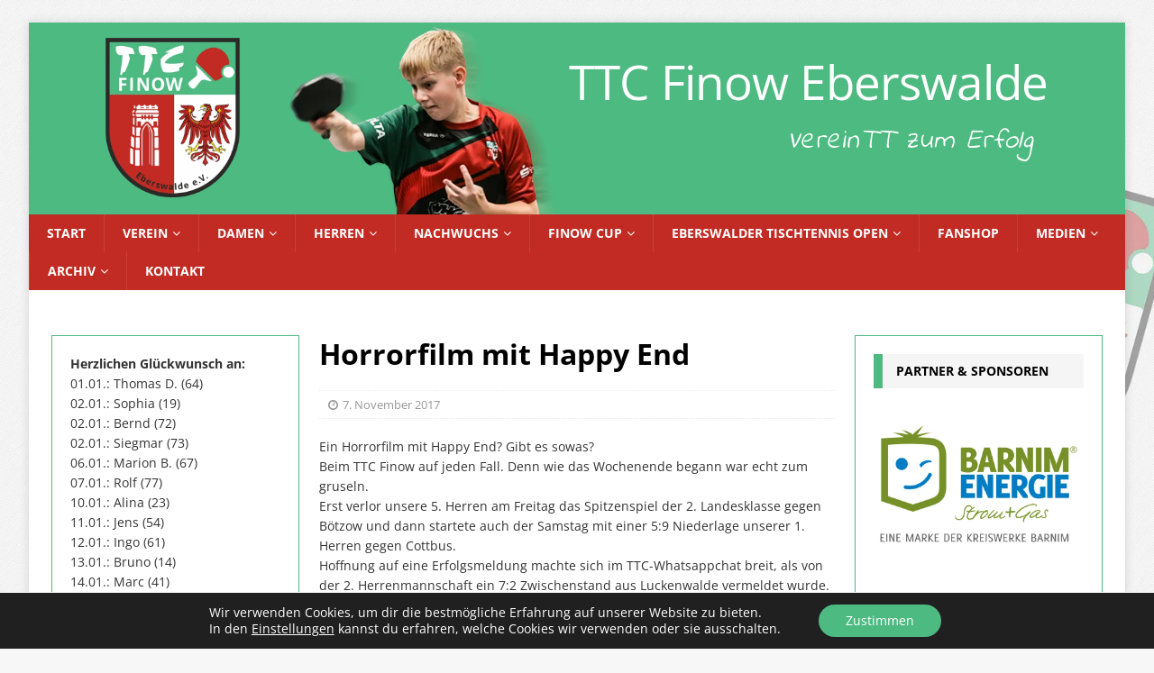

--- FILE ---
content_type: text/html; charset=UTF-8
request_url: https://www.ttc-finow.de/horrorfilm-mit-happy-end/
body_size: 72026
content:
<!DOCTYPE html>
<html class="no-js mh-two-sb" dir="ltr" lang="de" prefix="og: https://ogp.me/ns#">
<head>
<meta charset="UTF-8">
<meta name="viewport" content="width=device-width, initial-scale=1.0">

<link rel="profile" href="http://gmpg.org/xfn/11" />
<title>Horrorfilm mit Happy End - TTC Finow Eberswalde</title>
	<style>img:is([sizes="auto" i], [sizes^="auto," i]) { contain-intrinsic-size: 3000px 1500px }</style>
	
		<!-- All in One SEO 4.9.3 - aioseo.com -->
	<meta name="description" content="Ein Horrorfilm mit Happy End? Gibt es sowas?Beim TTC Finow auf jeden Fall. Denn wie das Wochenende begann war echt zum gruseln.Erst verlor unsere 5. Herren am Freitag das Spitzenspiel der 2. Landesklasse gegen Bötzow und dann startete auch der Samstag mit einer 5:9 Niederlage unserer 1. Herren gegen Cottbus.Hoffnung auf eine Erfolgsmeldung machte sich" />
	<meta name="robots" content="max-image-preview:large" />
	<meta name="author" content="Johannes Gohlke"/>
	<link rel="canonical" href="https://www.ttc-finow.de/horrorfilm-mit-happy-end/" />
	<meta name="generator" content="All in One SEO (AIOSEO) 4.9.3" />
		<meta property="og:locale" content="de_DE" />
		<meta property="og:site_name" content="TTC Finow Eberswalde - vereinTT zum Erfolg" />
		<meta property="og:type" content="article" />
		<meta property="og:title" content="Horrorfilm mit Happy End - TTC Finow Eberswalde" />
		<meta property="og:description" content="Ein Horrorfilm mit Happy End? Gibt es sowas?Beim TTC Finow auf jeden Fall. Denn wie das Wochenende begann war echt zum gruseln.Erst verlor unsere 5. Herren am Freitag das Spitzenspiel der 2. Landesklasse gegen Bötzow und dann startete auch der Samstag mit einer 5:9 Niederlage unserer 1. Herren gegen Cottbus.Hoffnung auf eine Erfolgsmeldung machte sich" />
		<meta property="og:url" content="https://www.ttc-finow.de/horrorfilm-mit-happy-end/" />
		<meta property="article:published_time" content="2017-11-07T17:00:00+00:00" />
		<meta property="article:modified_time" content="2017-11-07T17:00:00+00:00" />
		<meta name="twitter:card" content="summary" />
		<meta name="twitter:title" content="Horrorfilm mit Happy End - TTC Finow Eberswalde" />
		<meta name="twitter:description" content="Ein Horrorfilm mit Happy End? Gibt es sowas?Beim TTC Finow auf jeden Fall. Denn wie das Wochenende begann war echt zum gruseln.Erst verlor unsere 5. Herren am Freitag das Spitzenspiel der 2. Landesklasse gegen Bötzow und dann startete auch der Samstag mit einer 5:9 Niederlage unserer 1. Herren gegen Cottbus.Hoffnung auf eine Erfolgsmeldung machte sich" />
		<script type="application/ld+json" class="aioseo-schema">
			{"@context":"https:\/\/schema.org","@graph":[{"@type":"BlogPosting","@id":"https:\/\/www.ttc-finow.de\/horrorfilm-mit-happy-end\/#blogposting","name":"Horrorfilm mit Happy End - TTC Finow Eberswalde","headline":"Horrorfilm mit Happy End","author":{"@id":"https:\/\/www.ttc-finow.de\/author\/johannes\/#author"},"publisher":{"@id":"https:\/\/www.ttc-finow.de\/#organization"},"image":{"@type":"ImageObject","url":"https:\/\/4.bp.blogspot.com\/-kvsBZJdFq3U\/WgHWWDbc5DI\/AAAAAAAAjkw\/fPNCjGzxQVAWDYeymJbjIpyZxUo3vLZ2QCKgBGAs\/s320\/DSC_6465.jpg","@id":"https:\/\/www.ttc-finow.de\/horrorfilm-mit-happy-end\/#articleImage"},"datePublished":"2017-11-07T18:00:00+01:00","dateModified":"2017-11-07T18:00:00+01:00","inLanguage":"de-DE","mainEntityOfPage":{"@id":"https:\/\/www.ttc-finow.de\/horrorfilm-mit-happy-end\/#webpage"},"isPartOf":{"@id":"https:\/\/www.ttc-finow.de\/horrorfilm-mit-happy-end\/#webpage"},"articleSection":"Allgemein"},{"@type":"BreadcrumbList","@id":"https:\/\/www.ttc-finow.de\/horrorfilm-mit-happy-end\/#breadcrumblist","itemListElement":[{"@type":"ListItem","@id":"https:\/\/www.ttc-finow.de#listItem","position":1,"name":"Home","item":"https:\/\/www.ttc-finow.de","nextItem":{"@type":"ListItem","@id":"https:\/\/www.ttc-finow.de\/category\/allgemein\/#listItem","name":"Allgemein"}},{"@type":"ListItem","@id":"https:\/\/www.ttc-finow.de\/category\/allgemein\/#listItem","position":2,"name":"Allgemein","item":"https:\/\/www.ttc-finow.de\/category\/allgemein\/","nextItem":{"@type":"ListItem","@id":"https:\/\/www.ttc-finow.de\/horrorfilm-mit-happy-end\/#listItem","name":"Horrorfilm mit Happy End"},"previousItem":{"@type":"ListItem","@id":"https:\/\/www.ttc-finow.de#listItem","name":"Home"}},{"@type":"ListItem","@id":"https:\/\/www.ttc-finow.de\/horrorfilm-mit-happy-end\/#listItem","position":3,"name":"Horrorfilm mit Happy End","previousItem":{"@type":"ListItem","@id":"https:\/\/www.ttc-finow.de\/category\/allgemein\/#listItem","name":"Allgemein"}}]},{"@type":"Organization","@id":"https:\/\/www.ttc-finow.de\/#organization","name":"TTC Finow Eberswalde","description":"vereinTT zum Erfolg","url":"https:\/\/www.ttc-finow.de\/"},{"@type":"Person","@id":"https:\/\/www.ttc-finow.de\/author\/johannes\/#author","url":"https:\/\/www.ttc-finow.de\/author\/johannes\/","name":"Johannes Gohlke","image":{"@type":"ImageObject","@id":"https:\/\/www.ttc-finow.de\/horrorfilm-mit-happy-end\/#authorImage","url":"https:\/\/secure.gravatar.com\/avatar\/de361f88f67e9f9ba6e47f9d6613a21a63820eadc6b68b3ffd7c836cf8c94ea5?s=96&d=mm&r=g","width":96,"height":96,"caption":"Johannes Gohlke"}},{"@type":"WebPage","@id":"https:\/\/www.ttc-finow.de\/horrorfilm-mit-happy-end\/#webpage","url":"https:\/\/www.ttc-finow.de\/horrorfilm-mit-happy-end\/","name":"Horrorfilm mit Happy End - TTC Finow Eberswalde","description":"Ein Horrorfilm mit Happy End? Gibt es sowas?Beim TTC Finow auf jeden Fall. Denn wie das Wochenende begann war echt zum gruseln.Erst verlor unsere 5. Herren am Freitag das Spitzenspiel der 2. Landesklasse gegen B\u00f6tzow und dann startete auch der Samstag mit einer 5:9 Niederlage unserer 1. Herren gegen Cottbus.Hoffnung auf eine Erfolgsmeldung machte sich","inLanguage":"de-DE","isPartOf":{"@id":"https:\/\/www.ttc-finow.de\/#website"},"breadcrumb":{"@id":"https:\/\/www.ttc-finow.de\/horrorfilm-mit-happy-end\/#breadcrumblist"},"author":{"@id":"https:\/\/www.ttc-finow.de\/author\/johannes\/#author"},"creator":{"@id":"https:\/\/www.ttc-finow.de\/author\/johannes\/#author"},"datePublished":"2017-11-07T18:00:00+01:00","dateModified":"2017-11-07T18:00:00+01:00"},{"@type":"WebSite","@id":"https:\/\/www.ttc-finow.de\/#website","url":"https:\/\/www.ttc-finow.de\/","name":"TTC Finow Eberswalde","description":"vereinTT zum Erfolg","inLanguage":"de-DE","publisher":{"@id":"https:\/\/www.ttc-finow.de\/#organization"}}]}
		</script>
		<!-- All in One SEO -->

<link rel='dns-prefetch' href='//cdn.datatables.net' />

<link rel="alternate" type="application/rss+xml" title="TTC Finow Eberswalde &raquo; Feed" href="https://www.ttc-finow.de/feed/" />
<link rel="alternate" type="application/rss+xml" title="TTC Finow Eberswalde &raquo; Kommentar-Feed" href="https://www.ttc-finow.de/comments/feed/" />
<script type="text/javascript">
/* <![CDATA[ */
window._wpemojiSettings = {"baseUrl":"https:\/\/s.w.org\/images\/core\/emoji\/16.0.1\/72x72\/","ext":".png","svgUrl":"https:\/\/s.w.org\/images\/core\/emoji\/16.0.1\/svg\/","svgExt":".svg","source":{"concatemoji":"https:\/\/www.ttc-finow.de\/wp-includes\/js\/wp-emoji-release.min.js?ver=6.8.3"}};
/*! This file is auto-generated */
!function(s,n){var o,i,e;function c(e){try{var t={supportTests:e,timestamp:(new Date).valueOf()};sessionStorage.setItem(o,JSON.stringify(t))}catch(e){}}function p(e,t,n){e.clearRect(0,0,e.canvas.width,e.canvas.height),e.fillText(t,0,0);var t=new Uint32Array(e.getImageData(0,0,e.canvas.width,e.canvas.height).data),a=(e.clearRect(0,0,e.canvas.width,e.canvas.height),e.fillText(n,0,0),new Uint32Array(e.getImageData(0,0,e.canvas.width,e.canvas.height).data));return t.every(function(e,t){return e===a[t]})}function u(e,t){e.clearRect(0,0,e.canvas.width,e.canvas.height),e.fillText(t,0,0);for(var n=e.getImageData(16,16,1,1),a=0;a<n.data.length;a++)if(0!==n.data[a])return!1;return!0}function f(e,t,n,a){switch(t){case"flag":return n(e,"\ud83c\udff3\ufe0f\u200d\u26a7\ufe0f","\ud83c\udff3\ufe0f\u200b\u26a7\ufe0f")?!1:!n(e,"\ud83c\udde8\ud83c\uddf6","\ud83c\udde8\u200b\ud83c\uddf6")&&!n(e,"\ud83c\udff4\udb40\udc67\udb40\udc62\udb40\udc65\udb40\udc6e\udb40\udc67\udb40\udc7f","\ud83c\udff4\u200b\udb40\udc67\u200b\udb40\udc62\u200b\udb40\udc65\u200b\udb40\udc6e\u200b\udb40\udc67\u200b\udb40\udc7f");case"emoji":return!a(e,"\ud83e\udedf")}return!1}function g(e,t,n,a){var r="undefined"!=typeof WorkerGlobalScope&&self instanceof WorkerGlobalScope?new OffscreenCanvas(300,150):s.createElement("canvas"),o=r.getContext("2d",{willReadFrequently:!0}),i=(o.textBaseline="top",o.font="600 32px Arial",{});return e.forEach(function(e){i[e]=t(o,e,n,a)}),i}function t(e){var t=s.createElement("script");t.src=e,t.defer=!0,s.head.appendChild(t)}"undefined"!=typeof Promise&&(o="wpEmojiSettingsSupports",i=["flag","emoji"],n.supports={everything:!0,everythingExceptFlag:!0},e=new Promise(function(e){s.addEventListener("DOMContentLoaded",e,{once:!0})}),new Promise(function(t){var n=function(){try{var e=JSON.parse(sessionStorage.getItem(o));if("object"==typeof e&&"number"==typeof e.timestamp&&(new Date).valueOf()<e.timestamp+604800&&"object"==typeof e.supportTests)return e.supportTests}catch(e){}return null}();if(!n){if("undefined"!=typeof Worker&&"undefined"!=typeof OffscreenCanvas&&"undefined"!=typeof URL&&URL.createObjectURL&&"undefined"!=typeof Blob)try{var e="postMessage("+g.toString()+"("+[JSON.stringify(i),f.toString(),p.toString(),u.toString()].join(",")+"));",a=new Blob([e],{type:"text/javascript"}),r=new Worker(URL.createObjectURL(a),{name:"wpTestEmojiSupports"});return void(r.onmessage=function(e){c(n=e.data),r.terminate(),t(n)})}catch(e){}c(n=g(i,f,p,u))}t(n)}).then(function(e){for(var t in e)n.supports[t]=e[t],n.supports.everything=n.supports.everything&&n.supports[t],"flag"!==t&&(n.supports.everythingExceptFlag=n.supports.everythingExceptFlag&&n.supports[t]);n.supports.everythingExceptFlag=n.supports.everythingExceptFlag&&!n.supports.flag,n.DOMReady=!1,n.readyCallback=function(){n.DOMReady=!0}}).then(function(){return e}).then(function(){var e;n.supports.everything||(n.readyCallback(),(e=n.source||{}).concatemoji?t(e.concatemoji):e.wpemoji&&e.twemoji&&(t(e.twemoji),t(e.wpemoji)))}))}((window,document),window._wpemojiSettings);
/* ]]> */
</script>
<link rel='stylesheet' id='sbi_styles-css' href='https://www.ttc-finow.de/wp-content/plugins/instagram-feed/css/sbi-styles.min.css?ver=6.10.0' type='text/css' media='all' />
<style id='wp-emoji-styles-inline-css' type='text/css'>

	img.wp-smiley, img.emoji {
		display: inline !important;
		border: none !important;
		box-shadow: none !important;
		height: 1em !important;
		width: 1em !important;
		margin: 0 0.07em !important;
		vertical-align: -0.1em !important;
		background: none !important;
		padding: 0 !important;
	}
</style>
<link rel='stylesheet' id='wp-block-library-css' href='https://www.ttc-finow.de/wp-includes/css/dist/block-library/style.min.css?ver=6.8.3' type='text/css' media='all' />
<style id='classic-theme-styles-inline-css' type='text/css'>
/*! This file is auto-generated */
.wp-block-button__link{color:#fff;background-color:#32373c;border-radius:9999px;box-shadow:none;text-decoration:none;padding:calc(.667em + 2px) calc(1.333em + 2px);font-size:1.125em}.wp-block-file__button{background:#32373c;color:#fff;text-decoration:none}
</style>
<link rel='stylesheet' id='aioseo/css/src/vue/standalone/blocks/table-of-contents/global.scss-css' href='https://www.ttc-finow.de/wp-content/plugins/all-in-one-seo-pack/dist/Lite/assets/css/table-of-contents/global.e90f6d47.css?ver=4.9.3' type='text/css' media='all' />
<style id='feedzy-rss-feeds-loop-style-inline-css' type='text/css'>
.wp-block-feedzy-rss-feeds-loop{display:grid;gap:24px;grid-template-columns:repeat(1,1fr)}@media(min-width:782px){.wp-block-feedzy-rss-feeds-loop.feedzy-loop-columns-2,.wp-block-feedzy-rss-feeds-loop.feedzy-loop-columns-3,.wp-block-feedzy-rss-feeds-loop.feedzy-loop-columns-4,.wp-block-feedzy-rss-feeds-loop.feedzy-loop-columns-5{grid-template-columns:repeat(2,1fr)}}@media(min-width:960px){.wp-block-feedzy-rss-feeds-loop.feedzy-loop-columns-2{grid-template-columns:repeat(2,1fr)}.wp-block-feedzy-rss-feeds-loop.feedzy-loop-columns-3{grid-template-columns:repeat(3,1fr)}.wp-block-feedzy-rss-feeds-loop.feedzy-loop-columns-4{grid-template-columns:repeat(4,1fr)}.wp-block-feedzy-rss-feeds-loop.feedzy-loop-columns-5{grid-template-columns:repeat(5,1fr)}}.wp-block-feedzy-rss-feeds-loop .wp-block-image.is-style-rounded img{border-radius:9999px}.wp-block-feedzy-rss-feeds-loop .wp-block-image:has(:is(img:not([src]),img[src=""])){display:none}

</style>
<style id='global-styles-inline-css' type='text/css'>
:root{--wp--preset--aspect-ratio--square: 1;--wp--preset--aspect-ratio--4-3: 4/3;--wp--preset--aspect-ratio--3-4: 3/4;--wp--preset--aspect-ratio--3-2: 3/2;--wp--preset--aspect-ratio--2-3: 2/3;--wp--preset--aspect-ratio--16-9: 16/9;--wp--preset--aspect-ratio--9-16: 9/16;--wp--preset--color--black: #000000;--wp--preset--color--cyan-bluish-gray: #abb8c3;--wp--preset--color--white: #ffffff;--wp--preset--color--pale-pink: #f78da7;--wp--preset--color--vivid-red: #cf2e2e;--wp--preset--color--luminous-vivid-orange: #ff6900;--wp--preset--color--luminous-vivid-amber: #fcb900;--wp--preset--color--light-green-cyan: #7bdcb5;--wp--preset--color--vivid-green-cyan: #00d084;--wp--preset--color--pale-cyan-blue: #8ed1fc;--wp--preset--color--vivid-cyan-blue: #0693e3;--wp--preset--color--vivid-purple: #9b51e0;--wp--preset--gradient--vivid-cyan-blue-to-vivid-purple: linear-gradient(135deg,rgba(6,147,227,1) 0%,rgb(155,81,224) 100%);--wp--preset--gradient--light-green-cyan-to-vivid-green-cyan: linear-gradient(135deg,rgb(122,220,180) 0%,rgb(0,208,130) 100%);--wp--preset--gradient--luminous-vivid-amber-to-luminous-vivid-orange: linear-gradient(135deg,rgba(252,185,0,1) 0%,rgba(255,105,0,1) 100%);--wp--preset--gradient--luminous-vivid-orange-to-vivid-red: linear-gradient(135deg,rgba(255,105,0,1) 0%,rgb(207,46,46) 100%);--wp--preset--gradient--very-light-gray-to-cyan-bluish-gray: linear-gradient(135deg,rgb(238,238,238) 0%,rgb(169,184,195) 100%);--wp--preset--gradient--cool-to-warm-spectrum: linear-gradient(135deg,rgb(74,234,220) 0%,rgb(151,120,209) 20%,rgb(207,42,186) 40%,rgb(238,44,130) 60%,rgb(251,105,98) 80%,rgb(254,248,76) 100%);--wp--preset--gradient--blush-light-purple: linear-gradient(135deg,rgb(255,206,236) 0%,rgb(152,150,240) 100%);--wp--preset--gradient--blush-bordeaux: linear-gradient(135deg,rgb(254,205,165) 0%,rgb(254,45,45) 50%,rgb(107,0,62) 100%);--wp--preset--gradient--luminous-dusk: linear-gradient(135deg,rgb(255,203,112) 0%,rgb(199,81,192) 50%,rgb(65,88,208) 100%);--wp--preset--gradient--pale-ocean: linear-gradient(135deg,rgb(255,245,203) 0%,rgb(182,227,212) 50%,rgb(51,167,181) 100%);--wp--preset--gradient--electric-grass: linear-gradient(135deg,rgb(202,248,128) 0%,rgb(113,206,126) 100%);--wp--preset--gradient--midnight: linear-gradient(135deg,rgb(2,3,129) 0%,rgb(40,116,252) 100%);--wp--preset--font-size--small: 13px;--wp--preset--font-size--medium: 20px;--wp--preset--font-size--large: 36px;--wp--preset--font-size--x-large: 42px;--wp--preset--spacing--20: 0.44rem;--wp--preset--spacing--30: 0.67rem;--wp--preset--spacing--40: 1rem;--wp--preset--spacing--50: 1.5rem;--wp--preset--spacing--60: 2.25rem;--wp--preset--spacing--70: 3.38rem;--wp--preset--spacing--80: 5.06rem;--wp--preset--shadow--natural: 6px 6px 9px rgba(0, 0, 0, 0.2);--wp--preset--shadow--deep: 12px 12px 50px rgba(0, 0, 0, 0.4);--wp--preset--shadow--sharp: 6px 6px 0px rgba(0, 0, 0, 0.2);--wp--preset--shadow--outlined: 6px 6px 0px -3px rgba(255, 255, 255, 1), 6px 6px rgba(0, 0, 0, 1);--wp--preset--shadow--crisp: 6px 6px 0px rgba(0, 0, 0, 1);}:where(.is-layout-flex){gap: 0.5em;}:where(.is-layout-grid){gap: 0.5em;}body .is-layout-flex{display: flex;}.is-layout-flex{flex-wrap: wrap;align-items: center;}.is-layout-flex > :is(*, div){margin: 0;}body .is-layout-grid{display: grid;}.is-layout-grid > :is(*, div){margin: 0;}:where(.wp-block-columns.is-layout-flex){gap: 2em;}:where(.wp-block-columns.is-layout-grid){gap: 2em;}:where(.wp-block-post-template.is-layout-flex){gap: 1.25em;}:where(.wp-block-post-template.is-layout-grid){gap: 1.25em;}.has-black-color{color: var(--wp--preset--color--black) !important;}.has-cyan-bluish-gray-color{color: var(--wp--preset--color--cyan-bluish-gray) !important;}.has-white-color{color: var(--wp--preset--color--white) !important;}.has-pale-pink-color{color: var(--wp--preset--color--pale-pink) !important;}.has-vivid-red-color{color: var(--wp--preset--color--vivid-red) !important;}.has-luminous-vivid-orange-color{color: var(--wp--preset--color--luminous-vivid-orange) !important;}.has-luminous-vivid-amber-color{color: var(--wp--preset--color--luminous-vivid-amber) !important;}.has-light-green-cyan-color{color: var(--wp--preset--color--light-green-cyan) !important;}.has-vivid-green-cyan-color{color: var(--wp--preset--color--vivid-green-cyan) !important;}.has-pale-cyan-blue-color{color: var(--wp--preset--color--pale-cyan-blue) !important;}.has-vivid-cyan-blue-color{color: var(--wp--preset--color--vivid-cyan-blue) !important;}.has-vivid-purple-color{color: var(--wp--preset--color--vivid-purple) !important;}.has-black-background-color{background-color: var(--wp--preset--color--black) !important;}.has-cyan-bluish-gray-background-color{background-color: var(--wp--preset--color--cyan-bluish-gray) !important;}.has-white-background-color{background-color: var(--wp--preset--color--white) !important;}.has-pale-pink-background-color{background-color: var(--wp--preset--color--pale-pink) !important;}.has-vivid-red-background-color{background-color: var(--wp--preset--color--vivid-red) !important;}.has-luminous-vivid-orange-background-color{background-color: var(--wp--preset--color--luminous-vivid-orange) !important;}.has-luminous-vivid-amber-background-color{background-color: var(--wp--preset--color--luminous-vivid-amber) !important;}.has-light-green-cyan-background-color{background-color: var(--wp--preset--color--light-green-cyan) !important;}.has-vivid-green-cyan-background-color{background-color: var(--wp--preset--color--vivid-green-cyan) !important;}.has-pale-cyan-blue-background-color{background-color: var(--wp--preset--color--pale-cyan-blue) !important;}.has-vivid-cyan-blue-background-color{background-color: var(--wp--preset--color--vivid-cyan-blue) !important;}.has-vivid-purple-background-color{background-color: var(--wp--preset--color--vivid-purple) !important;}.has-black-border-color{border-color: var(--wp--preset--color--black) !important;}.has-cyan-bluish-gray-border-color{border-color: var(--wp--preset--color--cyan-bluish-gray) !important;}.has-white-border-color{border-color: var(--wp--preset--color--white) !important;}.has-pale-pink-border-color{border-color: var(--wp--preset--color--pale-pink) !important;}.has-vivid-red-border-color{border-color: var(--wp--preset--color--vivid-red) !important;}.has-luminous-vivid-orange-border-color{border-color: var(--wp--preset--color--luminous-vivid-orange) !important;}.has-luminous-vivid-amber-border-color{border-color: var(--wp--preset--color--luminous-vivid-amber) !important;}.has-light-green-cyan-border-color{border-color: var(--wp--preset--color--light-green-cyan) !important;}.has-vivid-green-cyan-border-color{border-color: var(--wp--preset--color--vivid-green-cyan) !important;}.has-pale-cyan-blue-border-color{border-color: var(--wp--preset--color--pale-cyan-blue) !important;}.has-vivid-cyan-blue-border-color{border-color: var(--wp--preset--color--vivid-cyan-blue) !important;}.has-vivid-purple-border-color{border-color: var(--wp--preset--color--vivid-purple) !important;}.has-vivid-cyan-blue-to-vivid-purple-gradient-background{background: var(--wp--preset--gradient--vivid-cyan-blue-to-vivid-purple) !important;}.has-light-green-cyan-to-vivid-green-cyan-gradient-background{background: var(--wp--preset--gradient--light-green-cyan-to-vivid-green-cyan) !important;}.has-luminous-vivid-amber-to-luminous-vivid-orange-gradient-background{background: var(--wp--preset--gradient--luminous-vivid-amber-to-luminous-vivid-orange) !important;}.has-luminous-vivid-orange-to-vivid-red-gradient-background{background: var(--wp--preset--gradient--luminous-vivid-orange-to-vivid-red) !important;}.has-very-light-gray-to-cyan-bluish-gray-gradient-background{background: var(--wp--preset--gradient--very-light-gray-to-cyan-bluish-gray) !important;}.has-cool-to-warm-spectrum-gradient-background{background: var(--wp--preset--gradient--cool-to-warm-spectrum) !important;}.has-blush-light-purple-gradient-background{background: var(--wp--preset--gradient--blush-light-purple) !important;}.has-blush-bordeaux-gradient-background{background: var(--wp--preset--gradient--blush-bordeaux) !important;}.has-luminous-dusk-gradient-background{background: var(--wp--preset--gradient--luminous-dusk) !important;}.has-pale-ocean-gradient-background{background: var(--wp--preset--gradient--pale-ocean) !important;}.has-electric-grass-gradient-background{background: var(--wp--preset--gradient--electric-grass) !important;}.has-midnight-gradient-background{background: var(--wp--preset--gradient--midnight) !important;}.has-small-font-size{font-size: var(--wp--preset--font-size--small) !important;}.has-medium-font-size{font-size: var(--wp--preset--font-size--medium) !important;}.has-large-font-size{font-size: var(--wp--preset--font-size--large) !important;}.has-x-large-font-size{font-size: var(--wp--preset--font-size--x-large) !important;}
:where(.wp-block-post-template.is-layout-flex){gap: 1.25em;}:where(.wp-block-post-template.is-layout-grid){gap: 1.25em;}
:where(.wp-block-columns.is-layout-flex){gap: 2em;}:where(.wp-block-columns.is-layout-grid){gap: 2em;}
:root :where(.wp-block-pullquote){font-size: 1.5em;line-height: 1.6;}
</style>
<link rel='stylesheet' id='pb-accordion-blocks-style-css' href='https://www.ttc-finow.de/wp-content/plugins/accordion-blocks/build/index.css?ver=1.5.0' type='text/css' media='all' />
<link rel='stylesheet' id='contact-form-7-css' href='https://www.ttc-finow.de/wp-content/plugins/contact-form-7/includes/css/styles.css?ver=6.1' type='text/css' media='all' />
<link rel='stylesheet' id='ecl-cont-bootstrap-css' href='https://www.ttc-finow.de/wp-content/plugins/counter-ecl/css/bootstrap.min.css?ver=6.8.3' type='text/css' media='all' />
<link rel='stylesheet' id='ecl-cont-bootstrap-theme-css' href='https://www.ttc-finow.de/wp-content/plugins/counter-ecl/css/bootstrap-theme.min.css?ver=6.8.3' type='text/css' media='all' />
<link rel='stylesheet' id='ecl-cont-css-css' href='https://www.ttc-finow.de/wp-content/plugins/counter-ecl/css/counter-ecl.css?ver=6.8.3' type='text/css' media='all' />
<link rel='stylesheet' id='eeb-css-frontend-css' href='https://www.ttc-finow.de/wp-content/plugins/email-encoder-bundle/core/includes/assets/css/style.css?ver=240615-141850' type='text/css' media='all' />
<link rel='stylesheet' id='essential-grid-plugin-settings-css' href='https://www.ttc-finow.de/wp-content/plugins/essential-grid/public/assets/css/settings.css?ver=2.3.6' type='text/css' media='all' />
<link rel='stylesheet' id='tp-fontello-css' href='https://www.ttc-finow.de/wp-content/plugins/essential-grid/public/assets/font/fontello/css/fontello.css?ver=2.3.6' type='text/css' media='all' />
<link rel='stylesheet' id='responsive-lightbox-prettyphoto-css' href='https://www.ttc-finow.de/wp-content/plugins/responsive-lightbox/assets/prettyphoto/prettyPhoto.min.css?ver=3.1.6' type='text/css' media='all' />
<link rel='stylesheet' id='cff-css' href='https://www.ttc-finow.de/wp-content/plugins/custom-facebook-feed/assets/css/cff-style.min.css?ver=4.3.3' type='text/css' media='all' />
<link rel='stylesheet' id='sb-font-awesome-css' href='https://www.ttc-finow.de/wp-content/plugins/custom-facebook-feed/assets/css/font-awesome.min.css?ver=4.7.0' type='text/css' media='all' />
<link rel='stylesheet' id='mh-magazine-css' href='https://www.ttc-finow.de/wp-content/themes/mh-magazine/style.css?ver=3.9.5' type='text/css' media='all' />
<link rel='stylesheet' id='mh-font-awesome-css' href='https://www.ttc-finow.de/wp-content/themes/mh-magazine/includes/font-awesome.min.css' type='text/css' media='all' />
<link rel='stylesheet' id='mh-google-fonts-css' href='//www.ttc-finow.de/wp-content/uploads/omgf/mh-google-fonts/mh-google-fonts.css?ver=1666442172' type='text/css' media='all' />
<link rel='stylesheet' id='datatables-css-css' href='https://cdn.datatables.net/1.13.6/css/jquery.dataTables.min.css?ver=6.8.3' type='text/css' media='all' />
<link rel='stylesheet' id='cf7cf-style-css' href='https://www.ttc-finow.de/wp-content/plugins/cf7-conditional-fields/style.css?ver=2.5.11' type='text/css' media='all' />
<link rel='stylesheet' id='__EPYT__style-css' href='https://www.ttc-finow.de/wp-content/plugins/youtube-embed-plus/styles/ytprefs.min.css?ver=14.2.2' type='text/css' media='all' />
<style id='__EPYT__style-inline-css' type='text/css'>

                .epyt-gallery-thumb {
                        width: 33.333%;
                }
                
</style>
<link rel='stylesheet' id='moove_gdpr_frontend-css' href='https://www.ttc-finow.de/wp-content/plugins/gdpr-cookie-compliance/dist/styles/gdpr-main-nf.css?ver=4.16.1' type='text/css' media='all' />
<style id='moove_gdpr_frontend-inline-css' type='text/css'>
				#moove_gdpr_cookie_modal .moove-gdpr-modal-content .moove-gdpr-tab-main h3.tab-title, 
				#moove_gdpr_cookie_modal .moove-gdpr-modal-content .moove-gdpr-tab-main span.tab-title,
				#moove_gdpr_cookie_modal .moove-gdpr-modal-content .moove-gdpr-modal-left-content #moove-gdpr-menu li a, 
				#moove_gdpr_cookie_modal .moove-gdpr-modal-content .moove-gdpr-modal-left-content #moove-gdpr-menu li button,
				#moove_gdpr_cookie_modal .moove-gdpr-modal-content .moove-gdpr-modal-left-content .moove-gdpr-branding-cnt a,
				#moove_gdpr_cookie_modal .moove-gdpr-modal-content .moove-gdpr-modal-footer-content .moove-gdpr-button-holder a.mgbutton, 
				#moove_gdpr_cookie_modal .moove-gdpr-modal-content .moove-gdpr-modal-footer-content .moove-gdpr-button-holder button.mgbutton,
				#moove_gdpr_cookie_modal .cookie-switch .cookie-slider:after, 
				#moove_gdpr_cookie_modal .cookie-switch .slider:after, 
				#moove_gdpr_cookie_modal .switch .cookie-slider:after, 
				#moove_gdpr_cookie_modal .switch .slider:after,
				#moove_gdpr_cookie_info_bar .moove-gdpr-info-bar-container .moove-gdpr-info-bar-content p, 
				#moove_gdpr_cookie_info_bar .moove-gdpr-info-bar-container .moove-gdpr-info-bar-content p a,
				#moove_gdpr_cookie_info_bar .moove-gdpr-info-bar-container .moove-gdpr-info-bar-content a.mgbutton, 
				#moove_gdpr_cookie_info_bar .moove-gdpr-info-bar-container .moove-gdpr-info-bar-content button.mgbutton,
				#moove_gdpr_cookie_modal .moove-gdpr-modal-content .moove-gdpr-tab-main .moove-gdpr-tab-main-content h1, 
				#moove_gdpr_cookie_modal .moove-gdpr-modal-content .moove-gdpr-tab-main .moove-gdpr-tab-main-content h2, 
				#moove_gdpr_cookie_modal .moove-gdpr-modal-content .moove-gdpr-tab-main .moove-gdpr-tab-main-content h3, 
				#moove_gdpr_cookie_modal .moove-gdpr-modal-content .moove-gdpr-tab-main .moove-gdpr-tab-main-content h4, 
				#moove_gdpr_cookie_modal .moove-gdpr-modal-content .moove-gdpr-tab-main .moove-gdpr-tab-main-content h5, 
				#moove_gdpr_cookie_modal .moove-gdpr-modal-content .moove-gdpr-tab-main .moove-gdpr-tab-main-content h6,
				#moove_gdpr_cookie_modal .moove-gdpr-modal-content.moove_gdpr_modal_theme_v2 .moove-gdpr-modal-title .tab-title,
				#moove_gdpr_cookie_modal .moove-gdpr-modal-content.moove_gdpr_modal_theme_v2 .moove-gdpr-tab-main h3.tab-title, 
				#moove_gdpr_cookie_modal .moove-gdpr-modal-content.moove_gdpr_modal_theme_v2 .moove-gdpr-tab-main span.tab-title,
				#moove_gdpr_cookie_modal .moove-gdpr-modal-content.moove_gdpr_modal_theme_v2 .moove-gdpr-branding-cnt a {
				 	font-weight: inherit				}
			#moove_gdpr_cookie_modal,#moove_gdpr_cookie_info_bar,.gdpr_cookie_settings_shortcode_content{font-family:inherit}#moove_gdpr_save_popup_settings_button{background-color:#373737;color:#fff}#moove_gdpr_save_popup_settings_button:hover{background-color:#000}#moove_gdpr_cookie_info_bar .moove-gdpr-info-bar-container .moove-gdpr-info-bar-content a.mgbutton,#moove_gdpr_cookie_info_bar .moove-gdpr-info-bar-container .moove-gdpr-info-bar-content button.mgbutton{background-color:#4dba81}#moove_gdpr_cookie_modal .moove-gdpr-modal-content .moove-gdpr-modal-footer-content .moove-gdpr-button-holder a.mgbutton,#moove_gdpr_cookie_modal .moove-gdpr-modal-content .moove-gdpr-modal-footer-content .moove-gdpr-button-holder button.mgbutton,.gdpr_cookie_settings_shortcode_content .gdpr-shr-button.button-green{background-color:#4dba81;border-color:#4dba81}#moove_gdpr_cookie_modal .moove-gdpr-modal-content .moove-gdpr-modal-footer-content .moove-gdpr-button-holder a.mgbutton:hover,#moove_gdpr_cookie_modal .moove-gdpr-modal-content .moove-gdpr-modal-footer-content .moove-gdpr-button-holder button.mgbutton:hover,.gdpr_cookie_settings_shortcode_content .gdpr-shr-button.button-green:hover{background-color:#fff;color:#4dba81}#moove_gdpr_cookie_modal .moove-gdpr-modal-content .moove-gdpr-modal-close i,#moove_gdpr_cookie_modal .moove-gdpr-modal-content .moove-gdpr-modal-close span.gdpr-icon{background-color:#4dba81;border:1px solid #4dba81}#moove_gdpr_cookie_info_bar span.change-settings-button.focus-g,#moove_gdpr_cookie_info_bar span.change-settings-button:focus,#moove_gdpr_cookie_info_bar button.change-settings-button.focus-g,#moove_gdpr_cookie_info_bar button.change-settings-button:focus{-webkit-box-shadow:0 0 1px 3px #4dba81;-moz-box-shadow:0 0 1px 3px #4dba81;box-shadow:0 0 1px 3px #4dba81}#moove_gdpr_cookie_modal .moove-gdpr-modal-content .moove-gdpr-modal-close i:hover,#moove_gdpr_cookie_modal .moove-gdpr-modal-content .moove-gdpr-modal-close span.gdpr-icon:hover,#moove_gdpr_cookie_info_bar span[data-href]>u.change-settings-button{color:#4dba81}#moove_gdpr_cookie_modal .moove-gdpr-modal-content .moove-gdpr-modal-left-content #moove-gdpr-menu li.menu-item-selected a span.gdpr-icon,#moove_gdpr_cookie_modal .moove-gdpr-modal-content .moove-gdpr-modal-left-content #moove-gdpr-menu li.menu-item-selected button span.gdpr-icon{color:inherit}#moove_gdpr_cookie_modal .moove-gdpr-modal-content .moove-gdpr-modal-left-content #moove-gdpr-menu li a span.gdpr-icon,#moove_gdpr_cookie_modal .moove-gdpr-modal-content .moove-gdpr-modal-left-content #moove-gdpr-menu li button span.gdpr-icon{color:inherit}#moove_gdpr_cookie_modal .gdpr-acc-link{line-height:0;font-size:0;color:transparent;position:absolute}#moove_gdpr_cookie_modal .moove-gdpr-modal-content .moove-gdpr-modal-close:hover i,#moove_gdpr_cookie_modal .moove-gdpr-modal-content .moove-gdpr-modal-left-content #moove-gdpr-menu li a,#moove_gdpr_cookie_modal .moove-gdpr-modal-content .moove-gdpr-modal-left-content #moove-gdpr-menu li button,#moove_gdpr_cookie_modal .moove-gdpr-modal-content .moove-gdpr-modal-left-content #moove-gdpr-menu li button i,#moove_gdpr_cookie_modal .moove-gdpr-modal-content .moove-gdpr-modal-left-content #moove-gdpr-menu li a i,#moove_gdpr_cookie_modal .moove-gdpr-modal-content .moove-gdpr-tab-main .moove-gdpr-tab-main-content a:hover,#moove_gdpr_cookie_info_bar.moove-gdpr-dark-scheme .moove-gdpr-info-bar-container .moove-gdpr-info-bar-content a.mgbutton:hover,#moove_gdpr_cookie_info_bar.moove-gdpr-dark-scheme .moove-gdpr-info-bar-container .moove-gdpr-info-bar-content button.mgbutton:hover,#moove_gdpr_cookie_info_bar.moove-gdpr-dark-scheme .moove-gdpr-info-bar-container .moove-gdpr-info-bar-content a:hover,#moove_gdpr_cookie_info_bar.moove-gdpr-dark-scheme .moove-gdpr-info-bar-container .moove-gdpr-info-bar-content button:hover,#moove_gdpr_cookie_info_bar.moove-gdpr-dark-scheme .moove-gdpr-info-bar-container .moove-gdpr-info-bar-content span.change-settings-button:hover,#moove_gdpr_cookie_info_bar.moove-gdpr-dark-scheme .moove-gdpr-info-bar-container .moove-gdpr-info-bar-content button.change-settings-button:hover,#moove_gdpr_cookie_info_bar.moove-gdpr-dark-scheme .moove-gdpr-info-bar-container .moove-gdpr-info-bar-content u.change-settings-button:hover,#moove_gdpr_cookie_info_bar span[data-href]>u.change-settings-button,#moove_gdpr_cookie_info_bar.moove-gdpr-dark-scheme .moove-gdpr-info-bar-container .moove-gdpr-info-bar-content a.mgbutton.focus-g,#moove_gdpr_cookie_info_bar.moove-gdpr-dark-scheme .moove-gdpr-info-bar-container .moove-gdpr-info-bar-content button.mgbutton.focus-g,#moove_gdpr_cookie_info_bar.moove-gdpr-dark-scheme .moove-gdpr-info-bar-container .moove-gdpr-info-bar-content a.focus-g,#moove_gdpr_cookie_info_bar.moove-gdpr-dark-scheme .moove-gdpr-info-bar-container .moove-gdpr-info-bar-content button.focus-g,#moove_gdpr_cookie_info_bar.moove-gdpr-dark-scheme .moove-gdpr-info-bar-container .moove-gdpr-info-bar-content a.mgbutton:focus,#moove_gdpr_cookie_info_bar.moove-gdpr-dark-scheme .moove-gdpr-info-bar-container .moove-gdpr-info-bar-content button.mgbutton:focus,#moove_gdpr_cookie_info_bar.moove-gdpr-dark-scheme .moove-gdpr-info-bar-container .moove-gdpr-info-bar-content a:focus,#moove_gdpr_cookie_info_bar.moove-gdpr-dark-scheme .moove-gdpr-info-bar-container .moove-gdpr-info-bar-content button:focus,#moove_gdpr_cookie_info_bar.moove-gdpr-dark-scheme .moove-gdpr-info-bar-container .moove-gdpr-info-bar-content span.change-settings-button.focus-g,span.change-settings-button:focus,button.change-settings-button.focus-g,button.change-settings-button:focus,#moove_gdpr_cookie_info_bar.moove-gdpr-dark-scheme .moove-gdpr-info-bar-container .moove-gdpr-info-bar-content u.change-settings-button.focus-g,#moove_gdpr_cookie_info_bar.moove-gdpr-dark-scheme .moove-gdpr-info-bar-container .moove-gdpr-info-bar-content u.change-settings-button:focus{color:#4dba81}#moove_gdpr_cookie_modal .moove-gdpr-branding.focus-g span,#moove_gdpr_cookie_modal .moove-gdpr-modal-content .moove-gdpr-tab-main a.focus-g{color:#4dba81}#moove_gdpr_cookie_modal.gdpr_lightbox-hide{display:none}
</style>
<script type="text/javascript" async src="https://www.ttc-finow.de/wp-content/plugins/burst-statistics/helpers/timeme/timeme.min.js?ver=1751899827" id="burst-timeme-js"></script>
<script type="text/javascript" id="burst-js-extra">
/* <![CDATA[ */
var burst = {"tracking":{"isInitialHit":true,"lastUpdateTimestamp":0,"beacon_url":"https:\/\/www.ttc-finow.de\/wp-content\/plugins\/burst-statistics\/endpoint.php"},"options":{"cookieless":1,"pageUrl":"https:\/\/www.ttc-finow.de\/horrorfilm-mit-happy-end\/","beacon_enabled":1,"do_not_track":0,"enable_turbo_mode":0,"track_url_change":0,"cookie_retention_days":30},"goals":{"completed":[],"scriptUrl":"https:\/\/www.ttc-finow.de\/wp-content\/plugins\/burst-statistics\/\/assets\/js\/build\/burst-goals.js?v=1751899827","active":[{"ID":"1","title":"Standard-Ziel","type":"clicks","status":"active","server_side":"0","url":"*","conversion_metric":"visitors","date_created":"1718212961","date_start":"1718213088","date_end":"0","attribute":"class","attribute_value":"","hook":"","selector":""}]},"cache":{"uid":null,"fingerprint":null,"isUserAgent":null,"isDoNotTrack":null,"useCookies":null}};
/* ]]> */
</script>
<script type="text/javascript" async src="https://www.ttc-finow.de/wp-content/plugins/burst-statistics/assets/js/build/burst-cookieless.min.js?ver=1751899827" id="burst-js"></script>
<script type="text/javascript" src="https://www.ttc-finow.de/wp-includes/js/jquery/jquery.min.js?ver=3.7.1" id="jquery-core-js"></script>
<script type="text/javascript" src="https://www.ttc-finow.de/wp-includes/js/jquery/jquery-migrate.min.js?ver=3.4.1" id="jquery-migrate-js"></script>
<script type="text/javascript" src="https://www.ttc-finow.de/wp-content/plugins/email-encoder-bundle/core/includes/assets/js/custom.js?ver=240615-141850" id="eeb-js-frontend-js"></script>
<script type="text/javascript" src="https://www.ttc-finow.de/wp-content/plugins/responsive-lightbox/assets/prettyphoto/jquery.prettyPhoto.min.js?ver=3.1.6" id="responsive-lightbox-prettyphoto-js"></script>
<script type="text/javascript" src="https://www.ttc-finow.de/wp-includes/js/underscore.min.js?ver=1.13.7" id="underscore-js"></script>
<script type="text/javascript" src="https://www.ttc-finow.de/wp-content/plugins/responsive-lightbox/assets/infinitescroll/infinite-scroll.pkgd.min.js?ver=4.0.1" id="responsive-lightbox-infinite-scroll-js"></script>
<script type="text/javascript" id="responsive-lightbox-js-before">
/* <![CDATA[ */
var rlArgs = {"script":"prettyphoto","selector":"lightbox","customEvents":"","activeGalleries":true,"animationSpeed":"normal","slideshow":false,"slideshowDelay":5000,"slideshowAutoplay":false,"opacity":"0.75","showTitle":true,"allowResize":true,"allowExpand":true,"width":1080,"height":720,"separator":"\/","theme":"pp_default","horizontalPadding":20,"hideFlash":false,"wmode":"opaque","videoAutoplay":true,"modal":false,"deeplinking":false,"overlayGallery":true,"keyboardShortcuts":true,"social":false,"woocommerce_gallery":false,"ajaxurl":"https:\/\/www.ttc-finow.de\/wp-admin\/admin-ajax.php","nonce":"2d9206a08a","preview":false,"postId":526,"scriptExtension":false};
/* ]]> */
</script>
<script type="text/javascript" src="https://www.ttc-finow.de/wp-content/plugins/responsive-lightbox/js/front.js?ver=2.5.4" id="responsive-lightbox-js"></script>
<script type="text/javascript" src="https://www.ttc-finow.de/wp-content/themes/mh-magazine/js/scripts.js?ver=3.9.5" id="mh-scripts-js"></script>
<script type="text/javascript" id="__ytprefs__-js-extra">
/* <![CDATA[ */
var _EPYT_ = {"ajaxurl":"https:\/\/www.ttc-finow.de\/wp-admin\/admin-ajax.php","security":"725ecd88ab","gallery_scrolloffset":"20","eppathtoscripts":"https:\/\/www.ttc-finow.de\/wp-content\/plugins\/youtube-embed-plus\/scripts\/","eppath":"https:\/\/www.ttc-finow.de\/wp-content\/plugins\/youtube-embed-plus\/","epresponsiveselector":"[\"iframe.__youtube_prefs_widget__\"]","epdovol":"1","version":"14.2.2","evselector":"iframe.__youtube_prefs__[src], iframe[src*=\"youtube.com\/embed\/\"], iframe[src*=\"youtube-nocookie.com\/embed\/\"]","ajax_compat":"","maxres_facade":"eager","ytapi_load":"light","pause_others":"","stopMobileBuffer":"1","facade_mode":"","not_live_on_channel":""};
/* ]]> */
</script>
<script type="text/javascript" src="https://www.ttc-finow.de/wp-content/plugins/youtube-embed-plus/scripts/ytprefs.min.js?ver=14.2.2" id="__ytprefs__-js"></script>
<link rel="https://api.w.org/" href="https://www.ttc-finow.de/wp-json/" /><link rel="alternate" title="JSON" type="application/json" href="https://www.ttc-finow.de/wp-json/wp/v2/posts/526" /><link rel="EditURI" type="application/rsd+xml" title="RSD" href="https://www.ttc-finow.de/xmlrpc.php?rsd" />
<meta name="generator" content="WordPress 6.8.3" />
<link rel='shortlink' href='https://www.ttc-finow.de/?p=526' />
<link rel="alternate" title="oEmbed (JSON)" type="application/json+oembed" href="https://www.ttc-finow.de/wp-json/oembed/1.0/embed?url=https%3A%2F%2Fwww.ttc-finow.de%2Fhorrorfilm-mit-happy-end%2F" />
<link rel="alternate" title="oEmbed (XML)" type="text/xml+oembed" href="https://www.ttc-finow.de/wp-json/oembed/1.0/embed?url=https%3A%2F%2Fwww.ttc-finow.de%2Fhorrorfilm-mit-happy-end%2F&#038;format=xml" />
<style type="text/css">
.feedzy-rss-link-icon:after {
	content: url("https://www.ttc-finow.de/wp-content/plugins/feedzy-rss-feeds/img/external-link.png");
	margin-left: 3px;
}
</style>
				<script>
			document.documentElement.className = document.documentElement.className.replace('no-js', 'js');
		</script>
				<style>
			.no-js img.lazyload {
				display: none;
			}

			figure.wp-block-image img.lazyloading {
				min-width: 150px;
			}

			.lazyload,
			.lazyloading {
				--smush-placeholder-width: 100px;
				--smush-placeholder-aspect-ratio: 1/1;
				width: var(--smush-placeholder-width) !important;
				aspect-ratio: var(--smush-placeholder-aspect-ratio) !important;
			}

						.lazyload, .lazyloading {
				opacity: 0;
			}

			.lazyloaded {
				opacity: 1;
				transition: opacity 400ms;
				transition-delay: 0ms;
			}

					</style>
		<style type="text/css">
.mh-navigation li:hover, .mh-navigation ul li:hover > ul, .mh-main-nav-wrap, .mh-main-nav, .mh-social-nav li a:hover, .entry-tags li, .mh-slider-caption, .mh-widget-layout8 .mh-widget-title .mh-footer-widget-title-inner, .mh-widget-col-1 .mh-slider-caption, .mh-widget-col-1 .mh-posts-lineup-caption, .mh-carousel-layout1, .mh-spotlight-widget, .mh-social-widget li a, .mh-author-bio-widget, .mh-footer-widget .mh-tab-comment-excerpt, .mh-nip-item:hover .mh-nip-overlay, .mh-widget .tagcloud a, .mh-footer-widget .tagcloud a, .mh-footer, .mh-copyright-wrap, input[type=submit]:hover, #infinite-handle span:hover { background: #c12b23; }
.mh-extra-nav-bg { background: rgba(193, 43, 35, 0.2); }
.mh-slider-caption, .mh-posts-stacked-title, .mh-posts-lineup-caption { background: #c12b23; background: rgba(193, 43, 35, 0.8); }
@media screen and (max-width: 900px) { #mh-mobile .mh-slider-caption, #mh-mobile .mh-posts-lineup-caption { background: rgba(193, 43, 35, 1); } }
.slicknav_menu, .slicknav_nav ul, #mh-mobile .mh-footer-widget .mh-posts-stacked-overlay { border-color: #c12b23; }
.mh-copyright, .mh-copyright a { color: #fff; }
.mh-widget-layout4 .mh-widget-title { background: #4dba81; background: rgba(77, 186, 129, 0.6); }
.mh-preheader, .mh-wide-layout .mh-subheader, .mh-ticker-title, .mh-main-nav li:hover, .mh-footer-nav, .slicknav_menu, .slicknav_btn, .slicknav_nav .slicknav_item:hover, .slicknav_nav a:hover, .mh-back-to-top, .mh-subheading, .entry-tags .fa, .entry-tags li:hover, .mh-widget-layout2 .mh-widget-title, .mh-widget-layout4 .mh-widget-title-inner, .mh-widget-layout4 .mh-footer-widget-title, .mh-widget-layout5 .mh-widget-title-inner, .mh-widget-layout6 .mh-widget-title, #mh-mobile .flex-control-paging li a.flex-active, .mh-image-caption, .mh-carousel-layout1 .mh-carousel-caption, .mh-tab-button.active, .mh-tab-button.active:hover, .mh-footer-widget .mh-tab-button.active, .mh-social-widget li:hover a, .mh-footer-widget .mh-social-widget li a, .mh-footer-widget .mh-author-bio-widget, .tagcloud a:hover, .mh-widget .tagcloud a:hover, .mh-footer-widget .tagcloud a:hover, .mh-posts-stacked-item .mh-meta, .page-numbers:hover, .mh-loop-pagination .current, .mh-comments-pagination .current, .pagelink, a:hover .pagelink, input[type=submit], #infinite-handle span { background: #4dba81; }
.mh-main-nav-wrap .slicknav_nav ul, blockquote, .mh-widget-layout1 .mh-widget-title, .mh-widget-layout3 .mh-widget-title, .mh-widget-layout5 .mh-widget-title, .mh-widget-layout8 .mh-widget-title:after, #mh-mobile .mh-slider-caption, .mh-carousel-layout1, .mh-spotlight-widget, .mh-author-bio-widget, .mh-author-bio-title, .mh-author-bio-image-frame, .mh-video-widget, .mh-tab-buttons, textarea:hover, input[type=text]:hover, input[type=email]:hover, input[type=tel]:hover, input[type=url]:hover { border-color: #4dba81; }
.mh-header-tagline, .mh-dropcap, .mh-carousel-layout1 .flex-direction-nav a, .mh-carousel-layout2 .mh-carousel-caption, .mh-posts-digest-small-category, .mh-posts-lineup-more, .bypostauthor .fn:after, .mh-comment-list .comment-reply-link:before, #respond #cancel-comment-reply-link:before { color: #4dba81; }
.entry-content a { color: #c12b23; }
a:hover, .entry-content a:hover, #respond a:hover, #respond #cancel-comment-reply-link:hover, #respond .logged-in-as a:hover, .mh-comment-list .comment-meta a:hover, .mh-ping-list .mh-ping-item a:hover, .mh-meta a:hover, .mh-breadcrumb a:hover, .mh-tabbed-widget a:hover { color: #c12b23; }
</style>
<!--[if lt IE 9]>
<script src="https://www.ttc-finow.de/wp-content/themes/mh-magazine/js/css3-mediaqueries.js"></script>
<![endif]-->
<style>
        table.cfdb7-turniertabelle thead th {
            white-space: nowrap;
        }
        table.cfdb7-turniertabelle td:nth-child(1),
        table.cfdb7-turniertabelle th:nth-child(1),
        table.cfdb7-turniertabelle td:nth-child(4),
        table.cfdb7-turniertabelle th:nth-child(4) {
            width: 1%;
            white-space: nowrap;
        }
        table.cfdb7-turniertabelle .dataTables_empty {
            text-align: center;
            font-style: italic;
            padding: 1em;
        }
    </style><style type="text/css" id="custom-background-css">
body.custom-background { background-image: url("https://ttc-finow.de/wp-content/uploads/2020/06/finow-bg-1.jpg"); background-position: left top; background-size: cover; background-repeat: no-repeat; background-attachment: fixed; }
</style>
	<meta name="generator" content="Powered by Slider Revolution 6.6.8 - responsive, Mobile-Friendly Slider Plugin for WordPress with comfortable drag and drop interface." />
<link rel="icon" href="https://www.ttc-finow.de/wp-content/uploads/2020/06/cropped-Logo-TTC-Finow-32x32.png" sizes="32x32" />
<link rel="icon" href="https://www.ttc-finow.de/wp-content/uploads/2020/06/cropped-Logo-TTC-Finow-192x192.png" sizes="192x192" />
<link rel="apple-touch-icon" href="https://www.ttc-finow.de/wp-content/uploads/2020/06/cropped-Logo-TTC-Finow-180x180.png" />
<meta name="msapplication-TileImage" content="https://www.ttc-finow.de/wp-content/uploads/2020/06/cropped-Logo-TTC-Finow-270x270.png" />
<script>function setREVStartSize(e){
			//window.requestAnimationFrame(function() {
				window.RSIW = window.RSIW===undefined ? window.innerWidth : window.RSIW;
				window.RSIH = window.RSIH===undefined ? window.innerHeight : window.RSIH;
				try {
					var pw = document.getElementById(e.c).parentNode.offsetWidth,
						newh;
					pw = pw===0 || isNaN(pw) || (e.l=="fullwidth" || e.layout=="fullwidth") ? window.RSIW : pw;
					e.tabw = e.tabw===undefined ? 0 : parseInt(e.tabw);
					e.thumbw = e.thumbw===undefined ? 0 : parseInt(e.thumbw);
					e.tabh = e.tabh===undefined ? 0 : parseInt(e.tabh);
					e.thumbh = e.thumbh===undefined ? 0 : parseInt(e.thumbh);
					e.tabhide = e.tabhide===undefined ? 0 : parseInt(e.tabhide);
					e.thumbhide = e.thumbhide===undefined ? 0 : parseInt(e.thumbhide);
					e.mh = e.mh===undefined || e.mh=="" || e.mh==="auto" ? 0 : parseInt(e.mh,0);
					if(e.layout==="fullscreen" || e.l==="fullscreen")
						newh = Math.max(e.mh,window.RSIH);
					else{
						e.gw = Array.isArray(e.gw) ? e.gw : [e.gw];
						for (var i in e.rl) if (e.gw[i]===undefined || e.gw[i]===0) e.gw[i] = e.gw[i-1];
						e.gh = e.el===undefined || e.el==="" || (Array.isArray(e.el) && e.el.length==0)? e.gh : e.el;
						e.gh = Array.isArray(e.gh) ? e.gh : [e.gh];
						for (var i in e.rl) if (e.gh[i]===undefined || e.gh[i]===0) e.gh[i] = e.gh[i-1];
											
						var nl = new Array(e.rl.length),
							ix = 0,
							sl;
						e.tabw = e.tabhide>=pw ? 0 : e.tabw;
						e.thumbw = e.thumbhide>=pw ? 0 : e.thumbw;
						e.tabh = e.tabhide>=pw ? 0 : e.tabh;
						e.thumbh = e.thumbhide>=pw ? 0 : e.thumbh;
						for (var i in e.rl) nl[i] = e.rl[i]<window.RSIW ? 0 : e.rl[i];
						sl = nl[0];
						for (var i in nl) if (sl>nl[i] && nl[i]>0) { sl = nl[i]; ix=i;}
						var m = pw>(e.gw[ix]+e.tabw+e.thumbw) ? 1 : (pw-(e.tabw+e.thumbw)) / (e.gw[ix]);
						newh =  (e.gh[ix] * m) + (e.tabh + e.thumbh);
					}
					var el = document.getElementById(e.c);
					if (el!==null && el) el.style.height = newh+"px";
					el = document.getElementById(e.c+"_wrapper");
					if (el!==null && el) {
						el.style.height = newh+"px";
						el.style.display = "block";
					}
				} catch(e){
					console.log("Failure at Presize of Slider:" + e)
				}
			//});
		  };</script>
		<style type="text/css" id="wp-custom-css">
			

.page-header {
  margin: 20px 0 10px;
}



.page-header {
  margin: 20px 0 10px;
}

.mh-wrapper {
	padding-top: 50px;
}



.widget_media_image{
	text-align: center;
}

.widget_media_image h4{
	text-align: left;
}

.mh-widget {
	border: solid 1px #4dba81;
	box-sizing: border-box;
	padding: 20px;
	
}

.mh-widget ul {
	padding: 25px;

}

.mh-widget .gallery-item {
	margin: 20px !important;
}

.wp-block-pb-accordion-item {
	margin-bottom: 10px;
		background-color: #f5f5f5;
}

.c-accordion__title {
	padding: 10px !important;
	margin-bottom: 10px;
}

.wp-block-pb-accordion-item h2, .c-accordion__content, .wp-block-pb-accordion-item ::after {
	padding: 5px;
	margin-bottom: 0px;
}

.wp-block-pb-accordion-item ::after {
	font-weight: bold;
}


.wp-block-buttons a {
	 font-size: 20px !important;
	color: #fff !important;
	text-decoration: none;
	padding: 10px 15px 10px 15px;
	text-transform: uppercase;
	transition: all 0.1s linear;
	display: inline-block;
	width: auto !important;
	font-weight: 700;
}

.wp-block-buttons a:hover {
	color: #fff !important;
	text-decoration: none;
	background-color: #c12b23 !important;
}

.mh-posts-list-thumb img{
	transition: all .2s ease-in-out; 
}

.mh-posts-list-thumb img:hover {
	transform: scale(1.1);
}
	

.wpcf7-form h3 {
	margin-top: 25px !important;
	margin-bottom: 15px !important;
	color: #a94442;
}


.wpcf7-form p {
  margin-bottom: 0px;
}

input {
	font-size: 16px;
	width: 100%;
	
}

.wpcf7-list-item {
  padding: 0px !important;
	accent-color: #4dba81;
	margin-left: 0%;
	border-radius: 3px;
}

.eine_spalte .wpcf7-list-item {
  width: 100%;
	display: inline-block;
    margin-right: 2%;
	margin-bottom: 2%;

}

.zwei_spalten .spalte, .eine_spalte .spalte {
  margin-right: 2%;
	margin-bottom: 2%;
margin-left: 0%;
  width: 47%;
	display: inline-block;
}

.checkbox-text {
	padding-top: 5px;
	padding-bottom: 5px;
	width: 100%;
}

.wpcf7-form p, .wpcf7-list-item, .textzusatz {
	width: auto;
	display: inline-block;
}

.textzusatz {
	margin-left: 5px;
}

.wpcf7-text {
	width: 100% !important;
}

select {
	border: 1px solid rgba(0, 0, 0, 0.1);
vertical-align: middle;
background: #f5f5f5;
-webkit-transition: all 0.25s ease-in-out;
-moz-transition: all 0.25s ease-in-out;
transition: all 0.25s ease-in-out;
}


input[type="checkbox"], input[type="radio"] {
	width: 16px;
	height: 16px;
	margin-top: -2px !important
}

.wpcf7-radio {
	display: block;
	margin-top: 20px !important;
}

.wpcf7-radio .wpcf7-list-item{
	margin-right: 20px !important;
}

.wpcf7-list-item-label {

}

input[type="submit"] {
	font-size: 20px !important;
	margin-top: 30px !important;
	min-width: 200px;
}


.tablesome__table--wrapper th:nth-last-child(1), .tablesome__table--wrapper td:nth-last-child(1) {
	display: none;}


@media all and (max-width: 1024px) {

.page-header {
  margin: 0px 0 10px;
}
	
.eine_spalte .spalte {
  width: 100% ;
}
	
	.zwei_spalten .spalte	 {
  
}
	
}
			</style>
			<!-- Global site tag (gtag.js) - Google Analytics -->
<script async src="https://www.googletagmanager.com/gtag/js?id=UA-25773494-2"></script>
<script>
  window.dataLayer = window.dataLayer || [];
  function gtag(){dataLayer.push(arguments);}
  gtag('js', new Date());

  gtag('config', 'UA-25773494-2');
</script>

</head>
<body id="mh-mobile" class="wp-singular post-template-default single single-post postid-526 single-format-standard custom-background wp-theme-mh-magazine metaslider-plugin mh-boxed-layout mh-left-sb mh-loop-layout1 mh-widget-layout3 mh-loop-hide-caption" itemscope="itemscope" itemtype="https://schema.org/WebPage">
<aside class="mh-container mh-header-widget-1">
</aside>
<div class="mh-container mh-container-outer">
<div class="mh-header-nav-mobile clearfix"></div>
	<div class="mh-preheader">
    	<div class="mh-container mh-container-inner mh-row clearfix">
										<div class="mh-header-bar-content mh-header-bar-top-right mh-col-1-3 clearfix">
									</div>
					</div>
	</div>
<header class="mh-header" itemscope="itemscope" itemtype="https://schema.org/WPHeader">
	<div class="mh-container mh-container-inner clearfix">
		
			<!-- START Header REVOLUTION SLIDER 6.6.8 --><p class="rs-p-wp-fix"></p>
			<rs-module-wrap id="rev_slider_1_1_wrapper" data-source="gallery" style="visibility:hidden;background:transparent;padding:0;margin:0px auto;margin-top:0;margin-bottom:0;max-width:100%;">
				<rs-module id="rev_slider_1_1" style="" data-version="6.6.8">
					<rs-slides style="overflow: hidden; position: absolute;">
						<rs-slide style="position: absolute;" data-key="rs-1" data-title="Slide" data-duration="5500ms" data-in="o:0;x:100%;" data-out="a:false;">
							<img src="//www.ttc-finow.de/wp-content/plugins/revslider/public/assets/assets/dummy.png" alt="Slide" title="Horrorfilm mit Happy End" class="rev-slidebg tp-rs-img rs-lazyload" data-lazyload="//www.ttc-finow.de/wp-content/plugins/revslider/public/assets/assets/transparent.png" data-bg="c:#4dba81;" data-no-retina>
<!--
							--><rs-layer
								id="slider-1-slide-1-layer-8" 
								data-type="image"
								data-rsp_ch="on"
								data-xy="x:256px;y:b;yo:1px;"
								data-text="w:normal;"
								data-dim="w:415px;h:240px;"
								data-frame_0="x:100px;"
								data-frame_1="sp:750;"
								data-frame_999="x:-50;o:0;st:w;sp:750;sR:4250;"
								style="z-index:8;"
							><img src="//www.ttc-finow.de/wp-content/plugins/revslider/public/assets/assets/dummy.png" alt="" class="tp-rs-img rs-lazyload" width="424" height="245" data-lazyload="//www.ttc-finow.de/wp-content/uploads/2022/05/kirsten.png" data-no-retina> 
							</rs-layer><!--
-->						</rs-slide>
						<rs-slide style="position: absolute;" data-key="rs-2" data-title="Slide" data-duration="5000ms" data-in="o:0;x:100%;" data-out="a:false;">
							<img src="//www.ttc-finow.de/wp-content/plugins/revslider/public/assets/assets/dummy.png" alt="Slide" title="Horrorfilm mit Happy End" class="rev-slidebg tp-rs-img rs-lazyload" data-lazyload="//www.ttc-finow.de/wp-content/plugins/revslider/public/assets/assets/transparent.png" data-bg="c:#4dba81;" data-no-retina>
<!--
							--><rs-layer
								id="slider-1-slide-2-layer-8" 
								data-type="image"
								data-rsp_ch="on"
								data-xy="x:264px;y:b;yo:1px;"
								data-text="w:normal;"
								data-dim="w:585px;h:198px;"
								data-frame_0="x:100px;"
								data-frame_1="sp:750;"
								data-frame_999="x:-50;o:0;st:w;sp:750;sR:4250;"
								style="z-index:8;"
							><img src="//www.ttc-finow.de/wp-content/plugins/revslider/public/assets/assets/dummy.png" alt="" class="tp-rs-img rs-lazyload" width="585" height="198" data-lazyload="//www.ttc-finow.de/wp-content/uploads/2024/11/Mira-2024.png" data-no-retina> 
							</rs-layer><!--
-->						</rs-slide>
						<rs-slide style="position: absolute;" data-key="rs-3" data-title="Slide" data-duration="5500ms" data-in="o:0;x:100%;" data-out="a:false;">
							<img src="//www.ttc-finow.de/wp-content/plugins/revslider/public/assets/assets/dummy.png" alt="Slide" title="Horrorfilm mit Happy End" class="rev-slidebg tp-rs-img rs-lazyload" data-lazyload="//www.ttc-finow.de/wp-content/plugins/revslider/public/assets/assets/transparent.png" data-bg="c:#4dba81;" data-no-retina>
<!--
							--><rs-layer
								id="slider-1-slide-3-layer-8" 
								data-type="image"
								data-rsp_ch="on"
								data-xy="x:373px;y:b;yo:1px;"
								data-text="w:normal;"
								data-dim="w:236px;h:240px;"
								data-frame_0="x:100px;"
								data-frame_1="sp:750;"
								data-frame_999="x:-50;o:0;st:w;sp:750;sR:4250;"
								style="z-index:8;"
							><img src="//www.ttc-finow.de/wp-content/plugins/revslider/public/assets/assets/dummy.png" alt="" class="tp-rs-img rs-lazyload" width="236" height="240" data-lazyload="//www.ttc-finow.de/wp-content/uploads/2022/05/poppel2.png" data-no-retina> 
							</rs-layer><!--
-->						</rs-slide>
						<rs-slide style="position: absolute;" data-key="rs-5" data-title="Slide" data-duration="5500ms" data-in="o:0;x:100%;" data-out="a:false;">
							<img src="//www.ttc-finow.de/wp-content/plugins/revslider/public/assets/assets/dummy.png" alt="Slide" title="Horrorfilm mit Happy End" class="rev-slidebg tp-rs-img rs-lazyload" data-lazyload="//www.ttc-finow.de/wp-content/plugins/revslider/public/assets/assets/transparent.png" data-bg="c:#4dba81;" data-no-retina>
<!--
							--><rs-layer
								id="slider-1-slide-5-layer-8" 
								data-type="image"
								data-rsp_ch="on"
								data-xy="x:334px;y:b;yo:1px;"
								data-text="w:normal;"
								data-dim="w:237px;h:241px;"
								data-frame_0="x:100px;"
								data-frame_1="sp:750;"
								data-frame_999="x:-50;o:0;st:w;sp:750;sR:4250;"
								style="z-index:8;"
							><img src="//www.ttc-finow.de/wp-content/plugins/revslider/public/assets/assets/dummy.png" alt="" class="tp-rs-img rs-lazyload" width="232" height="245" data-lazyload="//www.ttc-finow.de/wp-content/uploads/2022/05/frau1.png" data-no-retina> 
							</rs-layer><!--
-->						</rs-slide>
						<rs-slide style="position: absolute;" data-key="rs-6" data-title="Slide" data-duration="5500ms" data-in="o:0;x:100%;" data-out="a:false;">
							<img src="//www.ttc-finow.de/wp-content/plugins/revslider/public/assets/assets/dummy.png" alt="Slide" title="Horrorfilm mit Happy End" class="rev-slidebg tp-rs-img rs-lazyload" data-lazyload="//www.ttc-finow.de/wp-content/plugins/revslider/public/assets/assets/transparent.png" data-bg="c:#4dba81;" data-no-retina>
<!--
							--><rs-layer
								id="slider-1-slide-6-layer-8" 
								data-type="image"
								data-rsp_ch="on"
								data-xy="x:338px;y:b;"
								data-text="w:normal;"
								data-dim="w:351px;h:250px;"
								data-frame_0="x:100px;"
								data-frame_1="sp:750;"
								data-frame_999="x:-50;o:0;st:w;sp:750;sR:4250;"
								style="z-index:8;"
							><img src="//www.ttc-finow.de/wp-content/plugins/revslider/public/assets/assets/dummy.png" alt="" class="tp-rs-img rs-lazyload" width="351" height="250" data-lazyload="//www.ttc-finow.de/wp-content/uploads/2024/11/Wegner2.png" data-no-retina> 
							</rs-layer><!--
-->						</rs-slide>
						<rs-slide style="position: absolute;" data-key="rs-7" data-title="Slide" data-duration="5500ms" data-in="o:0;x:100%;" data-out="a:false;">
							<img src="//www.ttc-finow.de/wp-content/plugins/revslider/public/assets/assets/dummy.png" alt="Slide" title="Horrorfilm mit Happy End" class="rev-slidebg tp-rs-img rs-lazyload" data-lazyload="//www.ttc-finow.de/wp-content/plugins/revslider/public/assets/assets/transparent.png" data-bg="c:#4dba81;" data-no-retina>
<!--
							--><rs-layer
								id="slider-1-slide-7-layer-8" 
								data-type="image"
								data-rsp_ch="on"
								data-xy="x:356px;y:b;yo:-1px;"
								data-text="w:normal;"
								data-dim="w:265px;h:247px;"
								data-frame_0="x:100px;"
								data-frame_1="sp:750;"
								data-frame_999="x:-50;o:0;st:w;sp:750;sR:4250;"
								style="z-index:8;"
							><img src="//www.ttc-finow.de/wp-content/plugins/revslider/public/assets/assets/dummy.png" alt="" class="tp-rs-img rs-lazyload" width="257" height="240" data-lazyload="//www.ttc-finow.de/wp-content/uploads/2024/11/Klein-2024.png" data-no-retina> 
							</rs-layer><!--
-->						</rs-slide>
						<rs-slide style="position: absolute;" data-key="rs-8" data-title="Slide" data-duration="5500ms" data-in="o:0;x:100%;" data-out="a:false;">
							<img src="//www.ttc-finow.de/wp-content/plugins/revslider/public/assets/assets/dummy.png" alt="Slide" title="Horrorfilm mit Happy End" class="rev-slidebg tp-rs-img rs-lazyload" data-lazyload="//www.ttc-finow.de/wp-content/plugins/revslider/public/assets/assets/transparent.png" data-bg="c:#4dba81;" data-no-retina>
<!--
							--><rs-layer
								id="slider-1-slide-8-layer-8" 
								data-type="image"
								data-rsp_ch="on"
								data-xy="x:417px;y:b;"
								data-text="w:normal;"
								data-dim="w:173px;h:237px;"
								data-frame_0="x:100px;"
								data-frame_1="sp:750;"
								data-frame_999="x:-50;o:0;st:w;sp:750;sR:4250;"
								style="z-index:8;"
							><img src="//www.ttc-finow.de/wp-content/plugins/revslider/public/assets/assets/dummy.png" alt="" class="tp-rs-img rs-lazyload" width="178" height="244" data-lazyload="//www.ttc-finow.de/wp-content/uploads/2022/05/Lemke.png" data-no-retina> 
							</rs-layer><!--
-->						</rs-slide>
						<rs-slide style="position: absolute;" data-key="rs-9" data-title="Slide" data-duration="5500ms" data-in="o:0;x:100%;" data-out="a:false;">
							<img src="//www.ttc-finow.de/wp-content/plugins/revslider/public/assets/assets/dummy.png" alt="Slide" title="Horrorfilm mit Happy End" class="rev-slidebg tp-rs-img rs-lazyload" data-lazyload="//www.ttc-finow.de/wp-content/plugins/revslider/public/assets/assets/transparent.png" data-bg="c:#4dba81;" data-no-retina>
<!--
							--><rs-layer
								id="slider-1-slide-9-layer-8" 
								data-type="image"
								data-rsp_ch="on"
								data-xy="x:334px;y:b;"
								data-text="w:normal;"
								data-dim="w:428px;h:250px;"
								data-frame_0="x:100px;"
								data-frame_1="sp:750;"
								data-frame_999="x:-50;o:0;st:w;sp:750;sR:4250;"
								style="z-index:8;"
							><img src="//www.ttc-finow.de/wp-content/plugins/revslider/public/assets/assets/dummy.png" alt="" class="tp-rs-img rs-lazyload" width="428" height="250" data-lazyload="//www.ttc-finow.de/wp-content/uploads/2024/11/Maedchen2-2024.png" data-no-retina> 
							</rs-layer><!--
-->						</rs-slide>
						<rs-slide style="position: absolute;" data-key="rs-18" data-title="Slide" data-duration="5500ms" data-in="o:0;x:100%;" data-out="a:false;">
							<img src="//www.ttc-finow.de/wp-content/plugins/revslider/public/assets/assets/dummy.png" alt="Slide" title="Horrorfilm mit Happy End" class="rev-slidebg tp-rs-img rs-lazyload" data-lazyload="//www.ttc-finow.de/wp-content/plugins/revslider/public/assets/assets/transparent.png" data-bg="c:#4dba81;" data-no-retina>
<!--
							--><rs-layer
								id="slider-1-slide-18-layer-8" 
								data-type="image"
								data-rsp_ch="on"
								data-xy="x:372px;y:b;yo:-1px;"
								data-text="w:normal;"
								data-dim="w:242px;h:250px;"
								data-frame_0="x:100px;"
								data-frame_1="sp:750;"
								data-frame_999="x:-50;o:0;st:w;sp:750;sR:4250;"
								style="z-index:8;"
							><img src="//www.ttc-finow.de/wp-content/plugins/revslider/public/assets/assets/dummy.png" alt="" class="tp-rs-img rs-lazyload" width="242" height="250" data-lazyload="//www.ttc-finow.de/wp-content/uploads/2024/11/Maskottchen.png" data-no-retina> 
							</rs-layer><!--
-->						</rs-slide>
						<rs-slide style="position: absolute;" data-key="rs-19" data-title="Slide" data-duration="5500ms" data-in="o:0;x:100%;" data-out="a:false;">
							<img src="//www.ttc-finow.de/wp-content/plugins/revslider/public/assets/assets/dummy.png" alt="Slide" title="Horrorfilm mit Happy End" class="rev-slidebg tp-rs-img rs-lazyload" data-lazyload="//www.ttc-finow.de/wp-content/plugins/revslider/public/assets/assets/transparent.png" data-bg="c:#4dba81;" data-no-retina>
<!--
							--><rs-layer
								id="slider-1-slide-19-layer-8" 
								data-type="image"
								data-rsp_ch="on"
								data-xy="x:372px;y:b;yo:-1px;"
								data-text="w:normal;"
								data-dim="w:181px;h:250px;"
								data-frame_0="x:100px;"
								data-frame_1="sp:750;"
								data-frame_999="x:-50;o:0;st:w;sp:750;sR:4250;"
								style="z-index:8;"
							><img src="//www.ttc-finow.de/wp-content/plugins/revslider/public/assets/assets/dummy.png" alt="" class="tp-rs-img rs-lazyload" width="181" height="250" data-lazyload="//www.ttc-finow.de/wp-content/uploads/2024/11/Maedchen-2024.png" data-no-retina> 
							</rs-layer><!--
-->						</rs-slide>
						<rs-slide style="position: absolute;" data-key="rs-20" data-title="Slide" data-duration="5500ms" data-in="o:0;x:100%;" data-out="a:false;">
							<img src="//www.ttc-finow.de/wp-content/plugins/revslider/public/assets/assets/dummy.png" alt="Slide" title="Horrorfilm mit Happy End" class="rev-slidebg tp-rs-img rs-lazyload" data-lazyload="//www.ttc-finow.de/wp-content/plugins/revslider/public/assets/assets/transparent.png" data-bg="c:#4dba81;" data-no-retina>
<!--
							--><rs-layer
								id="slider-1-slide-20-layer-8" 
								data-type="image"
								data-rsp_ch="on"
								data-xy="x:349px;y:b;yo:-1px;"
								data-text="w:normal;"
								data-dim="w:474px;h:243px;"
								data-frame_0="x:100px;"
								data-frame_1="sp:750;"
								data-frame_999="x:-50;o:0;st:w;sp:750;sR:4250;"
								style="z-index:8;"
							><img src="//www.ttc-finow.de/wp-content/plugins/revslider/public/assets/assets/dummy.png" alt="" class="tp-rs-img rs-lazyload" width="474" height="243" data-lazyload="//www.ttc-finow.de/wp-content/uploads/2024/11/Wegner.png" data-no-retina> 
							</rs-layer><!--
-->						</rs-slide>
					</rs-slides>
					<rs-static-layers><!--

							--><rs-layer
								id="slider-1-slide-1-layer-5" 
								class="rs-layer-static"
								data-type="text"
								data-color="#fff"
								data-rsp_ch="on"
								data-xy="x:990px;y:137px;"
								data-text="w:normal;s:36;l:36;ls:1;"
								data-dim="minh:0px;"
								data-onslides="s:1;"
								data-frame_999="o:0;st:w;"
								style="z-index:10;font-family:'Indie Flower';font-style:italic;"
							>VereinTT zum Erfolg 
							</rs-layer><!--

							--><rs-layer
								id="slider-1-slide-1-layer-6" 
								class="rs-layer-static"
								data-type="text"
								data-color="#fff"
								data-rsp_ch="on"
								data-xy="x:705px;y:48px;"
								data-text="w:normal;s:62;l:60;ls:-1;"
								data-dim="minh:0px;"
								data-onslides="s:1;"
								data-frame_999="o:0;st:w;"
								style="z-index:5;font-family:'Open Sans';"
							>TTC Finow Eberswalde 
							</rs-layer><!--

							--><rs-layer
								id="slider-1-slide-1-layer-7" 
								class="rs-layer-static"
								data-type="image"
								data-rsp_ch="on"
								data-xy="x:84px;y:c;"
								data-text="w:normal;"
								data-dim="w:208px;h:208px;"
								data-onslides="s:1;"
								data-frame_0="o:1;"
								data-frame_999="o:0;st:w;"
								style="z-index:8;"
							><img src="//www.ttc-finow.de/wp-content/plugins/revslider/public/assets/assets/dummy.png" alt="" class="tp-rs-img rs-lazyload" width="512" height="512" data-lazyload="//ttc-finow.de/wp-content/uploads/2020/06/Logo-TTC-Finow.png" data-no-retina> 
							</rs-layer><!--
					--></rs-static-layers>
				</rs-module>
				<script>
					setREVStartSize({c: 'rev_slider_1_1',rl:[1240,1024,778,480],el:[250],gw:[1430],gh:[250],type:'standard',justify:'',layout:'fullwidth',mh:"0"});if (window.RS_MODULES!==undefined && window.RS_MODULES.modules!==undefined && window.RS_MODULES.modules["revslider11"]!==undefined) {window.RS_MODULES.modules["revslider11"].once = false;window.revapi1 = undefined;if (window.RS_MODULES.checkMinimal!==undefined) window.RS_MODULES.checkMinimal()}
				</script>
			</rs-module-wrap>
			<!-- END REVOLUTION SLIDER -->
	</div>
	<div class="mh-main-nav-wrap">
		<nav class="mh-navigation mh-main-nav mh-container mh-container-inner clearfix" itemscope="itemscope" itemtype="https://schema.org/SiteNavigationElement">
			<div class="menu-hauptnavi-container"><ul id="menu-hauptnavi" class="menu"><li id="menu-item-192" class="menu-item menu-item-type-custom menu-item-object-custom menu-item-192"><a href="http://ttc-finow.de/">Start</a></li>
<li id="menu-item-42" class="menu-item menu-item-type-post_type menu-item-object-page menu-item-has-children menu-item-42"><a href="https://www.ttc-finow.de/verein/">Verein</a>
<ul class="sub-menu">
	<li id="menu-item-1190" class="menu-item menu-item-type-post_type menu-item-object-page menu-item-1190"><a href="https://www.ttc-finow.de/unsere-geschichte/">Unsere Geschichte</a></li>
	<li id="menu-item-1341" class="menu-item menu-item-type-post_type menu-item-object-page menu-item-1341"><a href="https://www.ttc-finow.de/1251-2/">Unser Vorstand</a></li>
	<li id="menu-item-1191" class="menu-item menu-item-type-post_type menu-item-object-page menu-item-1191"><a href="https://www.ttc-finow.de/unsere-sponsoren/">Sponsoren</a></li>
	<li id="menu-item-1452" class="menu-item menu-item-type-post_type menu-item-object-page menu-item-1452"><a href="https://www.ttc-finow.de/unsere-hallen/">Unsere Hallen</a></li>
	<li id="menu-item-185" class="menu-item menu-item-type-post_type menu-item-object-page menu-item-185"><a href="https://www.ttc-finow.de/unsere-trainer/">Unsere Trainer</a></li>
	<li id="menu-item-5219" class="menu-item menu-item-type-post_type menu-item-object-page menu-item-5219"><a href="https://www.ttc-finow.de/unsere-vereinshymne/">Unsere Vereinshymne</a></li>
	<li id="menu-item-43" class="menu-item menu-item-type-post_type menu-item-object-page menu-item-43"><a href="https://www.ttc-finow.de/training/">Training</a></li>
	<li id="menu-item-187" class="menu-item menu-item-type-post_type menu-item-object-page menu-item-187"><a href="https://www.ttc-finow.de/mitglied-werden/">Mitglied werden?</a></li>
	<li id="menu-item-180" class="menu-item menu-item-type-post_type menu-item-object-page menu-item-180"><a href="https://www.ttc-finow.de/mitgliedsbeitraege/">Mitgliedsbeiträge</a></li>
	<li id="menu-item-186" class="menu-item menu-item-type-post_type menu-item-object-page menu-item-186"><a href="https://www.ttc-finow.de/mitgliedsantrag/">Mitgliedsantrag</a></li>
	<li id="menu-item-1368" class="menu-item menu-item-type-post_type menu-item-object-page menu-item-1368"><a href="https://www.ttc-finow.de/satzung/">Satzung</a></li>
</ul>
</li>
<li id="menu-item-1250" class="menu-item menu-item-type-post_type menu-item-object-page menu-item-has-children menu-item-1250"><a href="https://www.ttc-finow.de/damen/">Damen</a>
<ul class="sub-menu">
	<li id="menu-item-158" class="menu-item menu-item-type-post_type menu-item-object-page menu-item-158"><a href="https://www.ttc-finow.de/1-damenmannschaft/">1. Damenmannschaft</a></li>
	<li id="menu-item-157" class="menu-item menu-item-type-post_type menu-item-object-page menu-item-157"><a href="https://www.ttc-finow.de/2-damenmannschaft/">2. Damenmannschaft</a></li>
	<li id="menu-item-156" class="menu-item menu-item-type-post_type menu-item-object-page menu-item-156"><a href="https://www.ttc-finow.de/3-damenmannschaft/">3. Damenmannschaft</a></li>
	<li id="menu-item-1233" class="menu-item menu-item-type-post_type menu-item-object-page menu-item-1233"><a href="https://www.ttc-finow.de/3-jugendmannschaft/">4. Damenmannschaft</a></li>
</ul>
</li>
<li id="menu-item-41" class="menu-item menu-item-type-post_type menu-item-object-page menu-item-has-children menu-item-41"><a href="https://www.ttc-finow.de/mannschaften/">Herren</a>
<ul class="sub-menu">
	<li id="menu-item-141" class="menu-item menu-item-type-post_type menu-item-object-page menu-item-141"><a href="https://www.ttc-finow.de/1-herrenmannschaft/">1. Herrenmannschaft</a></li>
	<li id="menu-item-155" class="menu-item menu-item-type-post_type menu-item-object-page menu-item-155"><a href="https://www.ttc-finow.de/2-herrenmannschaft/">2. Herrenmannschaft</a></li>
	<li id="menu-item-188" class="menu-item menu-item-type-post_type menu-item-object-page menu-item-188"><a href="https://www.ttc-finow.de/3-herrenmannschaft/">3. Herrenmannschaft</a></li>
	<li id="menu-item-1243" class="menu-item menu-item-type-post_type menu-item-object-page menu-item-1243"><a href="https://www.ttc-finow.de/4-herrenmannschaft/">4. Herrenmannschaft</a></li>
	<li id="menu-item-1242" class="menu-item menu-item-type-post_type menu-item-object-page menu-item-1242"><a href="https://www.ttc-finow.de/5-herrenmannschaft/">5. Herrenmannschaft</a></li>
	<li id="menu-item-1241" class="menu-item menu-item-type-post_type menu-item-object-page menu-item-1241"><a href="https://www.ttc-finow.de/6-herrenmannschaft/">6. Herrenmannschaft</a></li>
	<li id="menu-item-1240" class="menu-item menu-item-type-post_type menu-item-object-page menu-item-1240"><a href="https://www.ttc-finow.de/7-herrenmannschaft/">7. Herrenmannschaft</a></li>
	<li id="menu-item-1239" class="menu-item menu-item-type-post_type menu-item-object-page menu-item-1239"><a href="https://www.ttc-finow.de/8-herrenmannschaft/">8. Herrenmannschaft</a></li>
	<li id="menu-item-1238" class="menu-item menu-item-type-post_type menu-item-object-page menu-item-1238"><a href="https://www.ttc-finow.de/9-herrenmannschaft/">9. Herrenmannschaft</a></li>
	<li id="menu-item-1237" class="menu-item menu-item-type-post_type menu-item-object-page menu-item-1237"><a href="https://www.ttc-finow.de/10-herrenmannschaft/">10. Herrenmannschaft</a></li>
	<li id="menu-item-7639" class="menu-item menu-item-type-post_type menu-item-object-page menu-item-7639"><a href="https://www.ttc-finow.de/11-herrenmannschaft/">11. Herrenmannschaft</a></li>
	<li id="menu-item-9339" class="menu-item menu-item-type-post_type menu-item-object-page menu-item-9339"><a href="https://www.ttc-finow.de/12-herrenmannschaft/">12. Herrenmannschaft</a></li>
</ul>
</li>
<li id="menu-item-1249" class="menu-item menu-item-type-post_type menu-item-object-page menu-item-has-children menu-item-1249"><a href="https://www.ttc-finow.de/nachwuchs/">Nachwuchs</a>
<ul class="sub-menu">
	<li id="menu-item-1235" class="menu-item menu-item-type-post_type menu-item-object-page menu-item-1235"><a href="https://www.ttc-finow.de/1-jugendmannschaft/">1. Jugendmannschaft</a></li>
	<li id="menu-item-1236" class="menu-item menu-item-type-post_type menu-item-object-page menu-item-1236"><a href="https://www.ttc-finow.de/2-jugendmannschaft/">2. Jugendmannschaft</a></li>
	<li id="menu-item-1234" class="menu-item menu-item-type-post_type menu-item-object-page menu-item-1234"><a href="https://www.ttc-finow.de/1-schuelermannschaft/">1. Schülermannschaft</a></li>
	<li id="menu-item-7640" class="menu-item menu-item-type-post_type menu-item-object-page menu-item-7640"><a href="https://www.ttc-finow.de/2-schuelermannschaft/">2. Schülermannschaft</a></li>
	<li id="menu-item-7641" class="menu-item menu-item-type-post_type menu-item-object-page menu-item-7641"><a href="https://www.ttc-finow.de/3-schuelermannschaft/">3. Schülermannschaft</a></li>
	<li id="menu-item-9370" class="menu-item menu-item-type-post_type menu-item-object-page menu-item-9370"><a href="https://www.ttc-finow.de/4-schuelermannschaft/">4. Schülermannschaft</a></li>
	<li id="menu-item-9369" class="menu-item menu-item-type-post_type menu-item-object-page menu-item-9369"><a href="https://www.ttc-finow.de/5-schuelermannschaft/">5. Schülermannschaft</a></li>
	<li id="menu-item-1378" class="menu-item menu-item-type-post_type menu-item-object-page menu-item-has-children menu-item-1378"><a href="https://www.ttc-finow.de/stuetzpunkt/">Stützpunkt</a>
	<ul class="sub-menu">
		<li id="menu-item-5222" class="menu-item menu-item-type-post_type menu-item-object-page menu-item-5222"><a href="https://www.ttc-finow.de/stuetzpunkt-eberswalde/">TTVB Stützpunkt Eberswalde</a></li>
		<li id="menu-item-5221" class="menu-item menu-item-type-post_type menu-item-object-page menu-item-5221"><a href="https://www.ttc-finow.de/dttb-talentnest/">DTTB Talentnest</a></li>
	</ul>
</li>
</ul>
</li>
<li id="menu-item-12016" class="menu-item menu-item-type-post_type menu-item-object-page menu-item-has-children menu-item-12016"><a href="https://www.ttc-finow.de/finow-cup/">Finow Cup</a>
<ul class="sub-menu">
	<li id="menu-item-13228" class="menu-item menu-item-type-post_type menu-item-object-page menu-item-13228"><a href="https://www.ttc-finow.de/ergebnisse-22-und-23-finow-cup/">22. und 23. Finow Cup</a></li>
	<li id="menu-item-13229" class="menu-item menu-item-type-post_type menu-item-object-page menu-item-13229"><a href="https://www.ttc-finow.de/ergebnisse-20-und-21-finow-cup/">20. und 21. Finow Cup</a></li>
	<li id="menu-item-13230" class="menu-item menu-item-type-post_type menu-item-object-page menu-item-13230"><a href="https://www.ttc-finow.de/ergebnisse-18-und-19-finow-cup/">18. und 19. Finow Cup</a></li>
	<li id="menu-item-12730" class="menu-item menu-item-type-post_type menu-item-object-page menu-item-12730"><a href="https://www.ttc-finow.de/16-und-17-finow-cup/">16. und 17. Finow Cup</a></li>
	<li id="menu-item-12662" class="menu-item menu-item-type-post_type menu-item-object-page menu-item-12662"><a href="https://www.ttc-finow.de/ergebnisse-und-siegerbilder-14-und-15-finow-cup-powered-by-contra-berlin/">14. und 15. Finow Cup</a></li>
	<li id="menu-item-12612" class="menu-item menu-item-type-post_type menu-item-object-page menu-item-12612"><a href="https://www.ttc-finow.de/12-und-13-finow-cup/">12. und 13. Finow Cup</a></li>
	<li id="menu-item-12611" class="menu-item menu-item-type-post_type menu-item-object-page menu-item-12611"><a href="https://www.ttc-finow.de/10-und-11-finow-cup/">10. und 11. Finow Cup</a></li>
	<li id="menu-item-12246" class="menu-item menu-item-type-post_type menu-item-object-page menu-item-12246"><a href="https://www.ttc-finow.de/8-und-9-finow-cup/">8. und 9. Finow Cup</a></li>
	<li id="menu-item-12225" class="menu-item menu-item-type-post_type menu-item-object-page menu-item-12225"><a href="https://www.ttc-finow.de/6-und-7-finow-cup/">6. und 7. Finow Cup</a></li>
	<li id="menu-item-12015" class="menu-item menu-item-type-post_type menu-item-object-page menu-item-12015"><a href="https://www.ttc-finow.de/4-und-5-finow-cup/">4. und 5. Finow Cup</a></li>
	<li id="menu-item-12014" class="menu-item menu-item-type-post_type menu-item-object-page menu-item-12014"><a href="https://www.ttc-finow.de/2-und-3-finow-cup/">2. und 3. Finow Cup</a></li>
	<li id="menu-item-12013" class="menu-item menu-item-type-post_type menu-item-object-page menu-item-12013"><a href="https://www.ttc-finow.de/1-finow-cup/">1. Finow Cup</a></li>
</ul>
</li>
<li id="menu-item-8921" class="menu-item menu-item-type-post_type menu-item-object-page menu-item-has-children menu-item-8921"><a href="https://www.ttc-finow.de/eberswalder-open/">Eberswalder Tischtennis Open</a>
<ul class="sub-menu">
	<li id="menu-item-13220" class="menu-item menu-item-type-post_type menu-item-object-page menu-item-13220"><a href="https://www.ttc-finow.de/ergebnisse-3-eberswalder-tischtennis-open/">Ergebnisse 3. EW TT Open</a></li>
	<li id="menu-item-13219" class="menu-item menu-item-type-post_type menu-item-object-page menu-item-13219"><a href="https://www.ttc-finow.de/siegerehrungsfotos-3-eberswalder-open/">Siegerbilder 3. EW TT Open</a></li>
	<li id="menu-item-11152" class="menu-item menu-item-type-custom menu-item-object-custom menu-item-11152"><a href="https://www.ttc-finow.de/wp-content/uploads/2024/09/Ergebnisse-11.pdf">Ergebnisse 2. EW TT Open</a></li>
	<li id="menu-item-11187" class="menu-item menu-item-type-post_type menu-item-object-page menu-item-11187"><a href="https://www.ttc-finow.de/siegerbilder-der-2-ew-tt-open/">Siegerbilder der 2. EW TT Open</a></li>
	<li id="menu-item-9184" class="menu-item menu-item-type-custom menu-item-object-custom menu-item-9184"><a href="https://www.ttc-finow.de/wp-content/uploads/2023/08/Alle-Ergebnisse-1.-Eberswalder-Tischtennis-Open.pdf">Ergebnisse 1. EW TT Open</a></li>
	<li id="menu-item-9253" class="menu-item menu-item-type-post_type menu-item-object-page menu-item-9253"><a href="https://www.ttc-finow.de/pokalgewinner-der-1-eberswalder-tischtennis-open/">Siegerbilder der 1. EW TT Open</a></li>
</ul>
</li>
<li id="menu-item-7941" class="menu-item menu-item-type-custom menu-item-object-custom menu-item-7941"><a href="https://ttc-finow-eberswalde.fan12.de/">Fanshop</a></li>
<li id="menu-item-7942" class="menu-item menu-item-type-post_type menu-item-object-page menu-item-has-children menu-item-7942"><a href="https://www.ttc-finow.de/medien/">Medien</a>
<ul class="sub-menu">
	<li id="menu-item-3386" class="menu-item menu-item-type-post_type menu-item-object-page menu-item-3386"><a href="https://www.ttc-finow.de/bilder/">Bilder</a></li>
	<li id="menu-item-45" class="menu-item menu-item-type-post_type menu-item-object-page menu-item-45"><a href="https://www.ttc-finow.de/videos/">Videos</a></li>
	<li id="menu-item-47" class="menu-item menu-item-type-post_type menu-item-object-page menu-item-47"><a href="https://www.ttc-finow.de/saisonheft/">Saisonheft</a></li>
</ul>
</li>
<li id="menu-item-1365" class="menu-item menu-item-type-post_type menu-item-object-page menu-item-has-children menu-item-1365"><a href="https://www.ttc-finow.de/archiv/">Archiv</a>
<ul class="sub-menu">
	<li id="menu-item-1364" class="menu-item menu-item-type-post_type menu-item-object-page menu-item-1364"><a href="https://www.ttc-finow.de/finower-des-monats/">Finower des Monats</a></li>
	<li id="menu-item-1363" class="menu-item menu-item-type-post_type menu-item-object-page menu-item-1363"><a href="https://www.ttc-finow.de/erfolge-nachwuchs/">Erfolge Nachwuchs</a></li>
	<li id="menu-item-1361" class="menu-item menu-item-type-post_type menu-item-object-page menu-item-1361"><a href="https://www.ttc-finow.de/erfolge-damen-herren/">Erfolge Damen/Herren</a></li>
	<li id="menu-item-1362" class="menu-item menu-item-type-post_type menu-item-object-page menu-item-1362"><a href="https://www.ttc-finow.de/erfolge-senioren/">Erfolge Senioren</a></li>
	<li id="menu-item-5561" class="menu-item menu-item-type-post_type menu-item-object-page menu-item-5561"><a href="https://www.ttc-finow.de/historie-1-herrenmannschaft/">Historie 1. Herrenmannschaft</a></li>
	<li id="menu-item-5558" class="menu-item menu-item-type-post_type menu-item-object-page menu-item-5558"><a href="https://www.ttc-finow.de/historie-1-damenmannschaft/">Historie 1. Damenmannschaft</a></li>
	<li id="menu-item-3385" class="menu-item menu-item-type-post_type menu-item-object-page menu-item-3385"><a href="https://www.ttc-finow.de/archiv-zeitungsartikel/">Archiv Zeitungsartikel</a></li>
	<li id="menu-item-5560" class="menu-item menu-item-type-post_type menu-item-object-page menu-item-5560"><a href="https://www.ttc-finow.de/alte-bilder-aus-der-ddr-den-90igern-und-2000er/">Alte Bilder</a></li>
	<li id="menu-item-5559" class="menu-item menu-item-type-post_type menu-item-object-page menu-item-5559"><a href="https://www.ttc-finow.de/alte-homepages/">Alte Homepages</a></li>
</ul>
</li>
<li id="menu-item-5562" class="menu-item menu-item-type-post_type menu-item-object-page menu-item-5562"><a href="https://www.ttc-finow.de/kontakt/">Kontakt</a></li>
</ul></div>		</nav>
	</div>
	</header>
	<div class="mh-subheader">
		<div class="mh-container mh-container-inner mh-row clearfix">
							<div class="mh-header-bar-content mh-header-bar-bottom-left mh-col-2-3 clearfix">
									</div>
								</div>
	</div>
<div class="mh-wrapper clearfix">
	<div class="mh-main clearfix">
		<div id="main-content" class="mh-content" role="main" itemprop="mainContentOfPage"><article id="post-526" class="post-526 post type-post status-publish format-standard hentry category-allgemein">
	<header class="entry-header clearfix"><h1 class="entry-title">Horrorfilm mit Happy End</h1><div class="mh-meta entry-meta">
<span class="entry-meta-date updated"><i class="fa fa-clock-o"></i><a href="https://www.ttc-finow.de/2017/11/">7. November 2017</a></span>
</div>
	</header>
		<div class="entry-content clearfix"><p>Ein Horrorfilm mit Happy End? Gibt es sowas?<br />Beim TTC Finow auf jeden Fall. Denn wie das Wochenende begann war echt zum gruseln.<br />Erst verlor unsere 5. Herren am Freitag das Spitzenspiel der 2. Landesklasse gegen Bötzow und dann startete auch der Samstag mit einer 5:9 Niederlage unserer 1. Herren gegen Cottbus.<br />Hoffnung auf eine Erfolgsmeldung machte sich im TTC-Whatsappchat breit, als von der 2. Herrenmannschaft ein 7:2 Zwischenstand aus Luckenwalde vermeldet wurde.<br />Doch während die 1. Damen eine unerklärliche 1:8 Niederlagen gegen den Abstiegskonkurrenten Niendorf vermeldete und die 4. Mannschaft vom unglücklichen 7:7 in Eggersdorf berichtete, schwammen unserer 2. Herrenmannschaft in Luckenwalde die Felle davon.<br />Fast zeitgleich verlor die 2. Damenmannschaft sehr unglücklich 6:8 gegen Düppel und die 2. Mannschaft beendete das Spiel mit 8:8.<br />Der Tag lief für unsere Teams also durchweg enttäuschend.<br />Umso schöner war dann am Sonntag die Erfolgsmeldung von unserer 1. Damenmannschaft aus Schnelsen! Endlich der erste Saisonsieg! Ein tolles Happy End eines gruseligen Wochenendes.<br />Doch nun kommen wir zu den einzelnen Spielberichten:</p>
<p><a href="https://ttvb.click-tt.de/cgi-bin/WebObjects/nuLigaDokumentTTDE.woa/2/wa/nuDokument?dokument=MeetingReportTTFOP&amp;meeting=10035191&amp;etag=fae4040b-c0e0-45b2-8fd0-38b5e5fb9817" target="_blank" rel="noopener noreferrer">5. Herren &#8211; TT-Freunde Bötzow I 4:8</a><br />Es war DAS Spiel der Hinrunde für unsere 5. Mannschaft. Bisher wurden alle Spiele von unserer 5. Herren und den TT-Freunden Bötzow ziemlich überlegen gewonnen. Deshalb ist und war klar die Spiele gegeneinander entscheiden wohl über die Meisterschaft.<br />Fast in Bestbesetzung fuhr unser Team dann am Freitag Abend zu den TT-Freunden.<br />Doch der Start ging leider an die Gäste. Denn beide Doppel wurden ziemlich deutlich verloren.<br />Leider lief es auch in den ersten Einzeln nicht besser. Denn sowohl Rico als auch Bernd verloren gegen das obere Paarkreuz der Gäste.<br />Unten kamen dann von Marcus und Stephan immerhin 3 Punkte, was letztendlich aber nicht reichte.<br />Das Endergebnis lautete nach 2 1/2 Stunden 4:8.<br />Als Grund für die Niederlage wurde besonders die Umstellung auf Zelluloidbälle ausgemacht.<br />Da wir seit Juli mit Plastik trainieren, ist es mit Sicherheit nicht einfach sich in den meisten Auswärtsspielen wieder mit Zelluloid klar zu kommen. Aber dafür hat unsere 5. Mannschaft in der Rückrunde dann halt den Heimvorteil.</p>
<p><a href="https://ttvb.click-tt.de/cgi-bin/WebObjects/nuLigaDokumentTTDE.woa/3/wa/nuDokument?dokument=MeetingReportTTFOP&amp;meeting=10401336&amp;etag=52ae0aa3-5913-4472-805b-09504ebc5f77" target="_blank" rel="noopener noreferrer">1. Herren &#8211; Cottbuser TT-Team 5:9</a><br />Zur ungewohnten Heimspielzeit, nämlich am Samstag um 10 Uhr, empfing unsere 1. Herren den überraschenden Tabellenführer der Verbandsoberliga, das Cottbuser TT-Team.<br />Während die Gäste in Bestbesetzung antraten, wurde unser Team erneut von Tobias verstärkt.</p>
<table cellpadding="0" cellspacing="0" style="float: right; margin-left: 1em; text-align: right;">
<tbody>
<tr>
<td style="text-align: center;"><a href="https://4.bp.blogspot.com/-kvsBZJdFq3U/WgHWWDbc5DI/AAAAAAAAjkw/fPNCjGzxQVAWDYeymJbjIpyZxUo3vLZ2QCKgBGAs/s1600/DSC_6465.jpg" style="clear: right; margin-bottom: 1em; margin-left: auto; margin-right: auto;" data-rel="lightbox-image-0" data-rl_title="" data-rl_caption="" title=""><img fetchpriority="high" decoding="async" border="0" data-original-height="1178" data-original-width="1600" height="235" src="https://4.bp.blogspot.com/-kvsBZJdFq3U/WgHWWDbc5DI/AAAAAAAAjkw/fPNCjGzxQVAWDYeymJbjIpyZxUo3vLZ2QCKgBGAs/s320/DSC_6465.jpg" width="320" /></a></td>
</tr>
<tr>
<td style="text-align: center;">Stärkster Mann des Tages mit 2,5 Punkten: Erik Kirsten&nbsp;</td>
</tr>
</tbody>
</table>
<p>Leider musste unser Team zum ersten Mal in dieser Saison mit einem Rückstand aus den Doppeln in die Einzel gehen.<br />In der ersten Einzelrunde konnte dann nur das mittlere Paarkreuz punkten, so dass unser Sixtett bereits mit 3:6 in Rückstand lag. Philipp konnte gegen Schicke mal wieder sein gefährliches Offensivspiel durchbringen und auch Erik steuerte noch einen Punkt für unser Team dazu. Leider waren es die letzten 2 Punkte für uns, so dass das Spiel mit 9:5 an die Gäste aus Cottbus ging.<br />Am kommenden Sonntag wird die Aufgabe beim Auswärtsspiel bei den Füchsen Berlin leider nicht leichter. Aber an einem guten Tag können unsere Männer vielleicht eine Überraschung schaffen.</p>
<p><a href="https://ttvb.click-tt.de/cgi-bin/WebObjects/nuLigaDokumentTTDE.woa/2/wa/nuDokument?dokument=MeetingReportTTFOP&amp;meeting=10149430&amp;etag=48423a13-bcda-4d8e-bb9f-80a3253b028b" target="_blank" rel="noopener noreferrer">4. Herren &#8211; SG Blau-Weiß Eggersdorf 7:7</a><br />In der diesjährigen sehr ausgeglichenen 1. Landesklasse ist jedes Spiel ein echter Prüfstein für unsere 4. Mannschaft. So natürlich auch das Auswärtsspiel bei den Landesligaabsteigern aus Eggersdorf.<br />Leider wurden wie bereits in den 2 Spielen über die weiter oben berichtet wurden, auch hier zwei Doppel verloren. Warum zahlt sich das ständige Doppeltraining unserer Herren nicht aus?<br />In den Einzeln präsentierte sich das Team dafür umso stärker. Denn nach 2 Einzelrunden führte unser Quartett plötzlich mit 6:4. Somit sollten die Überkreuzvergleiche für die Spielentscheidung sorgen. Doch hier lief auf beiden Seiten einiges kurios.<br />Unser Spitzenspieler Tommy verlor überraschend gegen die Nummer 3 der Gegner, doch dafür<br />bewies Sven seine alte Klasse und schlug die gegnerische Nummer 2. Doch im letzten entscheidenden Einzel gewann überraschend die Nummer 4 der Gastgeber, Abwehrspieler Justin, mit 3:0 gegen unseren heute noch ungeschlagenen Kiesel.<br />Nach dem kuriosen Ende stand ein 7:7 auf der Ergebnisanzeige. Da die Gastgeber von den Sätzen klar besser waren, war es wohl noch ein recht glücklicher Punktgewinn für unsere 4.<br />Mit 2 Siegen, 2 Unentschieden und 2 Niederlagen, steht das Team momentan im Mittelfeld der Tabelle.</p>
<p><a href="https://ttvb.click-tt.de/cgi-bin/WebObjects/nuLigaDokumentTTDE.woa/2/wa/nuDokument?dokument=MeetingReportTTFOP&amp;meeting=10188265&amp;etag=fcb3767e-8902-41bc-9c1c-7b1ebbe37131" target="_blank" rel="noopener noreferrer">2. Herren &#8211; SG Einheit Luckenwalde&nbsp;8:8</a><br />Was für ein Spiel unserer 2. Herren! Als nicht dabeigewesener lässt es sich natürlich lange nicht so gut darüber berichten wie für einen Augenzeugen. Deshalb danke an Benny für den folgenden Bericht:</p>
<div>Ein Unentschieden, das sich wie eine Niederlage anfühlt &#8211; so lautete das Resümee kurz nach Ende unseres Auswärtsspiels bei den TT-Freunden aus Luckenwalde. Eine zwischenzeitliche 7:2-Führung konnten wir nicht in einen Sieg verwandeln. Dennoch geht das Ergebnis so in Ordnung, da die Gastgeber trotz großem Rückstand nie aufgaben und im zweiten Teil der Begegnung ihre Leistung noch einmal deutlich steigern konnten.<o:p></o:p></div>
<div>Zu Beginn das gewohnte Bild: Während Johann/Rico sowie Egon/Thilo in ihren Doppeln mehr oder weniger souverän siegten, vergaben Tobi und ich gegen das gegnerische 1er-Doppel erneut mehrere Führungen, um in der Verlängerung des Entscheidungssatzes das Spiel doch noch zu verlieren -einfach zu gutmütig, wie Egon uns noch mehrmals am Abend erinnerte. 😉 <o:p></o:p></div>
<table cellpadding="0" cellspacing="0" style="float: right; margin-left: 1em; text-align: right;">
<tbody>
<tr>
<td style="text-align: center;"><a href="https://3.bp.blogspot.com/-p8kziP75HW0/Wcl12MXNY3I/AAAAAAAAjB0/CqqckSLhR70jfU90WBJ2zgAXJVSzuzn_wCPcBGAYYCw/s1600/Tobias%2BMarggraf%252C%2BThoralf%2BSchmidt%252C%2BJohann%2BToll%252C%2BSiegfried%2BLemke%252C%2BThomas%2BKolling%252C%2BBenjamin%2BBuchwald%252C%2BRico%2BSchinkel%252C%2BThilo%2BPetereit.jpg" style="clear: right; margin-bottom: 1em; margin-left: auto; margin-right: auto;" data-rel="lightbox-image-1" data-rl_title="" data-rl_caption="" title=""><img decoding="async" border="0" data-original-height="897" data-original-width="1600" height="223" data-src="https://3.bp.blogspot.com/-p8kziP75HW0/Wcl12MXNY3I/AAAAAAAAjB0/CqqckSLhR70jfU90WBJ2zgAXJVSzuzn_wCPcBGAYYCw/s400/Tobias%2BMarggraf%252C%2BThoralf%2BSchmidt%252C%2BJohann%2BToll%252C%2BSiegfried%2BLemke%252C%2BThomas%2BKolling%252C%2BBenjamin%2BBuchwald%252C%2BRico%2BSchinkel%252C%2BThilo%2BPetereit.jpg" width="400" src="[data-uri]" class="lazyload" style="--smush-placeholder-width: 400px; --smush-placeholder-aspect-ratio: 400/223;" /></a></td>
</tr>
<tr>
<td style="text-align: center;">Alle 8 Mannschaftsmitglieder der 2. Herren waren beim Auswärtsspiel in<br />Luckenwalde dabei. 🙂&nbsp;</td>
</tr>
</tbody>
</table>
<div>In der ersten Einzelrunde verliefen dann fast alle Spiele relativ deutlich zu unseren Gunsten. Nur Johann musste über die volle Distanz gehen, gewann den fünften Satz dann aber zu Drei und Egon gratulierte der gegnerischen Nummer 4 zu einer guten Leistung und zum Sieg. Der Zwischenstand lautete also 7:2. Doch dann drehte sich das Blatt und genauso deutlich wie wir die erste Einzelrunde für uns verbuchen konnten, gewannen nun die Luckenwalder die folgenden Spiele. Nur Captain Thilo durchbrach glückerweise diese Serie, konnte auch sein zweites Einzel souverän gewinnen und sicherte uns zumindest den achten Punkt zum vorzeitigen Unentschieden. Im Entscheidungsdoppel konnten dann die Luckenwalder in den entscheidenden Phasen spektakulär punkten und sich die Begegnung mit 3:1 sichern. Nach über dreieinhalb Stunden Spielzeit lautete das Endergebnis somit 8:8. <o:p></o:p></div>
<div></div>
<div>Beim anschließenden Abendessen, das nach unerfreulich langer Wartezeit überraschend köstlich schmeckte, war dann die Freude über den Auswärtspunkt größer als die Trauer um die vergebene Chance zum Sieg. Immerhin stehen wir nun mit einer 7:5-Bilanz voll im Soll und dürfen nicht vergessen, dass wir als Aufsteiger neu in der höchsten Liga des TTVB antreten. Ein großer Dank gilt unseren Teammitgliedern Thoralf und Thomas, die zwar am Samstag nicht zum Einsatz kamen, aber dennoch die lange Auswärtsfahrt mit uns antraten und uns jederzeit tatkräftig unterstützten. Weiter geht es schon am nächsten Wochenende mit einer schweren Aufgabe beim Hohen Neuendorfer SV.<o:p></o:p></div>
<div></div>
<p><a href="https://ttvb.click-tt.de/cgi-bin/WebObjects/nuLigaDokumentTTDE.woa/2/wa/nuDokument?dokument=MeetingReportTTFOP&amp;meeting=10005870&amp;etag=c7c4e73c-1ec8-4da5-a223-9b73f2b39524" target="_blank" rel="noopener noreferrer">2. Damen &#8211; TTC Düppel 6:8</a><br />Der erste Mal in dieser Saison konnte unsere 2. Damenmannschaft in Bestbesetzung spielen. Denn Spitzenspielerin und Mannschaftsführerin Annie war anlässlich ihres Geburtstages zu Besuch in der schönen Heimat. Am Freitag kam sie aus Norwegen angeflogen und hielt noch am gleichen Tag zum ersten Mal seit August den Schläger in der Hand.<br />Somit ging es am Samstag also nicht komplett unvorbereitet ins wichtige Oberligaspiel gegen den TTC Düppel.<br />Im Doppel konnten Annie und Alina (die erstmals zusammen spielten) deutlich mit 3:0 gewinnen.<br />Genauso deutlich verloren jedoch auch Anka und Katrin.<br />In die Einzel legte unser Damenquartett jedoch einen Fehlstart hin. Alle 4 Einzel in der 1. Einzelrunde gingen nämlich an die Berlinerinnen.<br />Nach der 2. Niederlage von Annie stand es dann schon 1:6. Doch unser Team startete nun eine furiose Aufholjagd. Die nächsten 3 Einzel konnten nämlich alle gewonnen werden. Besonders spektakulär war das Spiel zwischen Katrin und Maike Hartfiel das unsere Nummer 3 unter tosenden Beifall in der Verlängerung des 5. Satzes gewann. Auch gegen die Spitzenspielerin der Gäste spielte Katrin groß auf. Leider musste sie diesmal im 5. Satz, trotz einer Wahnsinns Leistung, den kürzeren ziehen.<br />Da Annie und Alina jedoch ihre Spiele gewannen unser Team auf 6:7 herangekommen. Anka spielte das entscheidende Match in ihrer gewohnt ruhigen aber erfolgreichen Spielweise. Leider konnte sie ihre 2:1 Führung nicht nach Hause bringen. Mit 11:9 im Entscheidungssatz entschied die ehemalige Brandenburgerin Saskia Pfänder das Spiel für sich und sicherte somit ihrem Team den 8:6 Auswärtssieg.<br />Trotzdem haben sich unsere Damen toll und teuer verkauft.<br />Der Kampf gegen den Abstieg geht für die 2. Damenmannschaft in 2 Wochen beim SC Siemensstadt weiter.</p>
<p><a href="https://ttvb.click-tt.de/cgi-bin/WebObjects/nuLigaDokumentTTDE.woa/2/wa/nuDokument?dokument=MeetingReportTTFOP&amp;meeting=10006121&amp;etag=92948a25-0b67-4831-96fa-1faa99a31481" target="_blank" rel="noopener noreferrer">1. Damen &#8211; Niendorfer TSV 1:8</a><br />Auch wenn Spitzenspielerin Carolin G. nicht dabei sein konnte, sollten gegen die Aufsteiger vom Niendorfer TSV eigentlich die ersten Punkte der Regionalligasaison her.<br />Doch 1. läuft es anders und 2. als man denkt.<br />Mit einer sehr unerwarteten 1:8 Niederlage im Gepäck ging es für unser Team am Samstag Richtung Hotel.<br />Mannschaftsführerin Claudia schrieb folgendes zum Spiel:<br />&#8222;Ich fasse mich ganz kurz, denn das war heut nur Murks. Insgesamt ein 1:8, das war nicht so gedacht.&#8220;</p>
<p><a href="https://ttvb.click-tt.de/cgi-bin/WebObjects/nuLigaDokumentTTDE.woa/3/wa/nuDokument?dokument=MeetingReportTTFOP&amp;meeting=10006107&amp;etag=70afec34-0d88-44e4-af18-3822210a89aa" target="_blank" rel="noopener noreferrer">1. Damen &#8211; SG Germania Schnelsen 8:3</a><br />Im 2. Spiel des Wochenendes wurden endlich die ersten Punkte der Saison für unsere 1. Damenmannschaft erkämpft. 🙂<br />Carolin M. berichtet wie folgt vom Spiel:</p>
<table cellpadding="0" cellspacing="0" style="float: right; margin-left: 1em; text-align: right;">
<tbody>
<tr>
<td style="text-align: center;"><a href="https://2.bp.blogspot.com/-2-Let1IU8P0/WgHYaMG3PdI/AAAAAAAAjk8/15_yrOOK85If-uXNm5q7iahJYNNWsuj-wCKgBGAs/s1600/DSC_6117.jpg" style="clear: right; margin-bottom: 1em; margin-left: auto; margin-right: auto;" data-rel="lightbox-image-2" data-rl_title="" data-rl_caption="" title=""><img decoding="async" border="0" data-original-height="1352" data-original-width="1600" height="270" data-src="https://2.bp.blogspot.com/-2-Let1IU8P0/WgHYaMG3PdI/AAAAAAAAjk8/15_yrOOK85If-uXNm5q7iahJYNNWsuj-wCKgBGAs/s320/DSC_6117.jpg" width="320" src="[data-uri]" class="lazyload" style="--smush-placeholder-width: 320px; --smush-placeholder-aspect-ratio: 320/270;" /></a></td>
</tr>
<tr>
<td style="text-align: center;">Konnte nach der Materialumstellung im Sommer ihr 1. Einzel<br />in der Regionalliga gewinnen: Isabell Puskas</td>
</tr>
</tbody>
</table>
<p>Am Sonntagmorgen sollte es besser laufen. Da wir alle abergläubisch sind, haben wir versucht, alles anders zu machen als am Tag zuvor &#8211; Doppelaufstellung getauscht, anderes Handtuch benutzt&#8230;usw. Da Claudi Verschiebungshalsschmerzen hatte (wenn ihr euch fragt, was das sein soll&#8230;wir haben selbst keine Ahnung) und auch ungern gegen Schnelsen spielt, hat sie ausgesetzt.&nbsp; Unser Konzept sollte aufgehen. Nach den Doppeln und der 1. Runde im oberen Paarkreuz stand es noch ausgeglichen. 2:2. Doch das untere Paarkreuz (Kiki&amp;Caro M.) ließ nichts anbrennen und gewann ihre Spiele. Lediglich Caro hat in der 2. Runde gegen die sehr sicher agierende 1 verloren. Im anschließenden Überkreuzvergleich hat sie jedoch den Sack zugemacht und den verdienten Siegpunkt zum 8:3 beigesteuert. Dieser Sieg war dringend notwendig, um überhaupt noch Chancen auf den Klassenerhalt zu haben.</p>
<p>Das war also das im Titel erwähnte Happy End des ansonsten für den TTC ziemlich schlecht verlaufenden Wochenendes.<br />Das kommende Wochenende wird hoffentlich erfolgreicher! 🙂</p>
<div class="mh-social-bottom">
<div class="mh-share-buttons clearfix">
	<a class="mh-facebook" href="#" onclick="window.open('https://www.facebook.com/sharer.php?u=https%3A%2F%2Fwww.ttc-finow.de%2Fhorrorfilm-mit-happy-end%2F&t=Horrorfilm+mit+Happy+End', 'facebookShare', 'width=626,height=436'); return false;" title="Auf Facebook teilen">
		<span class="mh-share-button"><i class="fa fa-facebook"></i></span>
	</a>
	<a class="mh-twitter" href="#" onclick="window.open('https://twitter.com/share?text=Horrorfilm+mit+Happy+End:&url=https%3A%2F%2Fwww.ttc-finow.de%2Fhorrorfilm-mit-happy-end%2F', 'twitterShare', 'width=626,height=436'); return false;" title="Diesen Artikel twittern">
		<span class="mh-share-button"><i class="fa fa-twitter"></i></span>
	</a>
	<a class="mh-linkedin" href="#" onclick="window.open('https://www.linkedin.com/shareArticle?mini=true&url=https%3A%2F%2Fwww.ttc-finow.de%2Fhorrorfilm-mit-happy-end%2F&source=', 'linkedinShare', 'width=626,height=436'); return false;" title="Auf LinkedIn teilen">
		<span class="mh-share-button"><i class="fa fa-linkedin"></i></span>
	</a>
	<a class="mh-pinterest" href="#" onclick="window.open('https://pinterest.com/pin/create/button/?url=https%3A%2F%2Fwww.ttc-finow.de%2Fhorrorfilm-mit-happy-end%2F&media=&description=Horrorfilm+mit+Happy+End', 'pinterestShare', 'width=750,height=350'); return false;" title="Auf Pinterest teilen">
		<span class="mh-share-button"><i class="fa fa-pinterest"></i></span>
	</a>
	<a class="mh-email mail-link" href="javascript:;" data-enc-email="?fhowrpg=Ubeebesvyz%20zvg%20Unccl%20Raq&obql=uggcf%3N%2S%2Sjjj.ggp-svabj.qr%2Subeebesvyz-zvg-unccl-raq%2S" title="Diesen Artikel an einen Freund senden" target="_blank" data-wpel-link="ignore">
		<span class="mh-share-button"><i class="fa fa-envelope-o"></i></span>
	</a>
	<a class="mh-print" href="javascript:window.print()" title="Diesen Artikel drucken">
		<span class="mh-share-button"><i class="fa fa-print"></i></span>
	</a>
</div></div>
	</div></article><nav class="mh-post-nav mh-row clearfix" itemscope="itemscope" itemtype="https://schema.org/SiteNavigationElement">
<div class="mh-col-1-2 mh-post-nav-item mh-post-nav-prev">
<a href="https://www.ttc-finow.de/unser-nachwuchs-ueberzeugt-bei-der-landesbereichsmeisterschaft/" rel="prev"><span>Vorheriger</span><p>Unser Nachwuchs überzeugt bei der Landesbereichsmeisterschaft!</p></a></div>
<div class="mh-col-1-2 mh-post-nav-item mh-post-nav-next">
<a href="https://www.ttc-finow.de/wahl-zum-sportler-des-jahres/" rel="next"><span>Nächster</span><p>Wahl zum Sportler des Jahres!</p></a></div>
</nav>
<div id="comments" class="mh-comments-wrap">
</div>
		</div>
			<aside class="mh-widget-col-1 mh-sidebar" itemscope="itemscope" itemtype="https://schema.org/WPSideBar"><div id="block-27" class="mh-widget widget_block widget_text">
<p><strong>Herzlichen Glückwunsch an:</strong><br>01.01.: Thomas D. (64)<br>02.01.: Sophia (19)<br>02.01.: Bernd (72)<br>02.01.: Siegmar (73)<br>06.01.: Marion B. (67)<br>07.01.: Rolf (77)<br>10.01.: Alina (23)<br>11.01.: Jens (54)<br>12.01.: Ingo (61)<br>13.01.: Bruno (14)<br>14.01.: Marc (41)<br>16.01.: Ben (20)<br>20.01.: Holm (66)<br>20.01.: Burkhard Th. (65)<br>21.01.: Marie K. (6)<br>21.01.: Frieda K. (6)<br>21.01.: Lennard (14)<br>23.01.: Horst (69)<br>23.01.: Thorsten D. (67)<br>31.01.: Luis (14)<br></p>
</div><div id="text-4" class="mh-widget widget_text"><h4 class="mh-widget-title"><span class="mh-widget-title-inner">Social Media</span></h4>			<div class="textwidget"><div class="cff-wrapper"><div class="cff-wrapper-ctn  cff-wrapper-fixed-height"  style="height:500px;" ><div id="cff"  class="cff cff-list-container  cff-fixed-height  cff-default-styles  cff-mob-cols-1 cff-tab-cols-1"   style="width:100%;"   data-char="200"  data-cff-flags="gdpr" ><div class="cff-posts-wrap"><div id="cff_926451124054700_1481588990640058" class="cff-item cff-photo-post author-ttc-finow-eberswalde"  style="border-bottom: 1px solid #;">
	<div class="cff-author">
	<div class="cff-author-text">
					<div class="cff-page-name cff-author-date" >
				<a href="https://facebook.com/926451124054700" target="_blank" rel="nofollow noopener" >TTC Finow Eberswalde</a>
				<span class="cff-story"> </span>
			</div>
			
<p class="cff-date" > 4 weeks ago </p>
			</div>
	<div class="cff-author-img  cff-no-consent" data-avatar="https://scontent-fra5-2.xx.fbcdn.net/v/t39.30808-1/305453212_520952776703689_2413050582581077373_n.png?stp=cp0_dst-png_s50x50&#038;_nc_cat=109&#038;ccb=1-7&#038;_nc_sid=f907e8&#038;_nc_ohc=5SYq1Dcy7KAQ7kNvwHZI0m-&#038;_nc_oc=AdksU3pTuiz8PKjTHmLLouVmuqyJqTRpWUVPZhIDW9EX-WYsDr7iFgJK8Q8rPflU1lIJGB0tCeuy-E5zT7ArQY9N&#038;_nc_zt=24&#038;_nc_ht=scontent-fra5-2.xx&#038;edm=AKIiGfEEAAAA&#038;_nc_gid=OWT_ahgUkBCUc0thDY6Cmw&#038;_nc_tpa=Q5bMBQEFxFuqqIuIYsfTuSiMyviF_5qxHYnp13mFnASJLt8Pjeg968nTf9jvlld3v8J4jWe0KH0rSR_84w&#038;oh=00_AfqczMAeMjmzaTXgwT9hTqxDXZfc9MwWii7ttq5U9iKx8A&#038;oe=697B0B05">
		<a href="https://facebook.com/926451124054700" target="_blank" rel="nofollow noopener" ><img decoding="async" data-src="https://www.ttc-finow.de/wp-content/plugins/custom-facebook-feed//assets/img/placeholder.png" title="TTC Finow Eberswalde" alt="TTC Finow Eberswalde" width=40 height=40 onerror="this.style.display='none'" src="[data-uri]" class="lazyload"></a>
	</div>
</div>

<div class="cff-post-text" >
	<span class="cff-text" data-color="">
		Jahresrückblick 2025<img class="cff-linebreak" /><img class="cff-linebreak" />Ein sehr sportliches, erfolgreiches und abwechslungsreiches Jahr liegt hinter unserem Verein.<img class="cff-linebreak" /><img class="cff-linebreak" />Während ich die nachfolgende Zusammenfassung der vielen sportlichen Highlights dieses Jahres geschrieben habe, war ich wirklich erstaunt, was rückblickend auch in diesem Jahr alles geleistet wurde.<img class="cff-linebreak" />All das ist alles andere als selbstverständlich und erfordert viele Entbehrungen – sowohl von den Trainern als auch von den Sportlern.<img class="cff-linebreak" />Vielen Dank dafür!<img class="cff-linebreak" /><img class="cff-linebreak" />Nun viel Spaß bei der Rückschau auf das Jahr 2025!<img class="cff-linebreak" /><img class="cff-linebreak" />Ins Jahr starteten wir mit einem spontan organisierten Brettchen-, 4er-Tisch- und Dartturnier am 01.01.<img class="cff-linebreak" />Insgesamt 29 Teilnehmer spielten in den drei Klassen und hatten jede Menge Spaß. Sieger waren am Ende Matti (Brettchen), Johannes (4er-Tisch) und Mario (Dart).<img class="cff-linebreak" /><img class="cff-linebreak" />Weiter ging es am 05.01. mit dem 2. und 3. Finow Cup. Diese waren erfolgreich, und viele weitere Finow Cups folgten. Insgesamt fanden 2025 wie geplant 24 Finow Cups statt, mit deren Abläufen wir sehr zufrieden waren.<img class="cff-linebreak" /><img class="cff-linebreak" />Am 11. und 12.01. nahm Mira am Team Talent Cup teil. Gemeinsam mit Lea-Sophie und Sophia erreichte sie den 10. Platz.<img class="cff-linebreak" /><img class="cff-linebreak" />Eine Woche später waren 11 Finower bei den Landesmeisterschaften der Erwachsenen aktiv. Nach vielen tollen Spielen freuten wir uns über fünf Treppchenplatzierungen.<img class="cff-linebreak" />Am besten schnitten Caro und Alina ab, die Gold im Doppel gewannen. Für Alina gab es zudem Silber im Einzel.<img class="cff-linebreak" />Silber im Mixed gewann Annie, Bronze im Mixed Mira und Matti, Bronze im Einzel ging an Claudia und Bronze im Doppel an Luisa.<img class="cff-linebreak" /><img class="cff-linebreak" />Am darauffolgenden Wochenende fanden gleich zwei Turniere statt.<img class="cff-linebreak" />Sechs Finower traten bei den Norddeutschen Meisterschaften Nachwuchs an. Besonders überzeugte Luisa, die Bronze im Doppel und sensationell Silber im Einzel gewann.<img class="cff-linebreak" /><img class="cff-linebreak" />Erwartungsgemäß richtig viel Edelmetall gab es bei den Landesmeisterschaften der Senioren. Wir freuten uns über fünfmal Gold, viermal Silber und dreimal Bronze sowie über die erfolgreiche Qualifikation von André F., André D., Karsten, Erik, Holm, Norbert, Katrin und Claudia für die Norddeutschen Meisterschaften.<img class="cff-linebreak" /><img class="cff-linebreak" />Anfang Februar fand in Hamburg die Norddeutsche Meisterschaft der Damen und Herren statt. Claudia und Luisa sammelten dort wertvolle Erfahrungen, blieben aber ohne große Erfolge.<img class="cff-linebreak" /><img class="cff-linebreak" />Im März konnten wir verkünden, dass wir ab sofort Praxispartner für Matti sind. Seitdem hat der duale Student unser Training, insbesondere im Nachwuchsbereich, spürbar bereichert. 😊<img class="cff-linebreak" /><img class="cff-linebreak" />Beim Norddeutschen Ländervergleichskampf war eine reine TTC-Mannschaft am Start.<img class="cff-linebreak" />Edda, Frieda, Mira, Max, Max, Gregor und Hannes erspielten sich am Ende einen guten 6. Platz gegen Auswahlmannschaften anderer Landesverbände.<img class="cff-linebreak" /><img class="cff-linebreak" />Landesmannschaftsmeistertitel erspielten sich Anfang März unsere Ü40- und Ü60-Mannschaft. Beide Teams qualifizierten sich damit für die Norddeutsche Mannschaftsmeisterschaft.<img class="cff-linebreak" /><img class="cff-linebreak" />Am 08. und 09.03. fand die Norddeutsche Meisterschaft der Senioren im Einzel und Doppel statt. Wir stellten neun Starter und freuten uns über zahlreiche Medaillen:<img class="cff-linebreak" />Bronze im Einzel und Silber im Doppel für Claudia, Gold im Einzel, Mixed und Doppel für Norbert, Gold im Einzel und Silber im Doppel für Holm sowie Silber im Doppel und Bronze im Mixed für Erik.<img class="cff-linebreak" />Eine sehr starke Ausbeute für den TTC!<img class="cff-linebreak" /><img class="cff-linebreak" />Eine Woche später durfte Mira beim WTT Youth Contender in Berlin internationale Luft schnuppern. Die damals noch 10-Jährige freute sich am Ende über Bronze in der U11-Klasse.<img class="cff-linebreak" /><img class="cff-linebreak" />Einen tollen Erfolg feierte unsere 3. Herrenmannschaft Ende März im LB-Ost-Pokal.<img class="cff-linebreak" />Mika, Nino und Johannes gewannen gemeinsam den Pokal und qualifizierten sich damit für die TTVB-Endrunde.<img class="cff-linebreak" /><img class="cff-linebreak" />Der April startete mit einem Freundschaftsturnier gemeinsam mit unserem polnischen Partnerverein UKS Witnica. 25 Kinder hatten gemeinsam großen Spaß und freuten sich über schöne Pokale in drei verschiedenen Spielklassen.<img class="cff-linebreak" /><img class="cff-linebreak" />Mitte April fanden die Landespokalwettbewerbe im Einzel und in der Mannschaft statt.<img class="cff-linebreak" />Wir freuten uns über die Turniersiege von Alina und Mika sowie über die Vizemeistertitel unserer Mannschaften in der B- und C-Klasse.<img class="cff-linebreak" /><img class="cff-linebreak" />Am gleichen Wochenende fand auch die Norddeutsche Mannschaftsmeisterschaft statt.<img class="cff-linebreak" />Während unsere Ü40-Mannschaft vor allem Erfahrungen sammelte, war unsere Ü60-Mannschaft wie erhofft sehr erfolgreich und wurde Norddeutscher Mannschaftsmeister der Senioren 60!<img class="cff-linebreak" /><img class="cff-linebreak" />Ebenfalls an diesem Wochenende fand der Deutschlandpokal Nachwuchs statt.<img class="cff-linebreak" />Sieben TTC-Talente waren in den U13- und U15-Teams nominiert und spielten gegen starke Konkurrenz gut mit. Mira und Frieda belegten mit dem Mädchen-13-Team Platz 9, Hannes und Max mit dem Jungen-13-Team Platz 12, Nina und Chiara mit dem Mädchen-15-Team Platz 12 sowie Karl mit dem Jungen-15-Team Platz 15.<img class="cff-linebreak" /><img class="cff-linebreak" />Im Mai fanden die letzten Punktspiele der Saison statt.<img class="cff-linebreak" />Bei den Endplatzierungen freuten wir uns besonders über den Aufstieg der 2. Damen- und der 3. Herrenmannschaft.<img class="cff-linebreak" /><img class="cff-linebreak" />Neben den Kreisranglisten Nachwuchs &amp; Erwachsene und der Vorrunde des Mannschaftspokals U13 fand Mitte Mai auch das Landesfinale der Minimeisterschaften statt.<img class="cff-linebreak" />In diesem Jahr waren wir nur mit einem Spieler vertreten, doch wir waren stolz darauf, dass Felix es überhaupt bis dorthin geschafft hatte. Mit Platz 9 war er am Ende ebenfalls zufrieden.<img class="cff-linebreak" /><img class="cff-linebreak" />Unsere Senioren-60-Mannschaft durfte nach dem Norddeutschen Mannschaftsmeistertitel Mitte Mai bei der Deutschen Mannschaftsmeisterschaft antreten.<img class="cff-linebreak" />Dort verkaufte sich unser Quartett wirklich gut und verpasste nur knapp den Finaleinzug. Am Ende belegten sie einen dennoch sehr starken 4. Platz.<img class="cff-linebreak" /><img class="cff-linebreak" />Am letzten Maiwochenende ging es für unsere Mädchen-15- und Jungen-15-Mannschaft zur Norddeutschen Mannschaftsmeisterschaft. Beide Teams zeigten auf überregionaler Ebene tolle Leistungen und belegten jeweils Platz 3. 😊<img class="cff-linebreak" /><img class="cff-linebreak" />Eine Woche später ging es für vier Nachwuchstalente unseres Vereins nach Bad Blankenburg zum DTTB-Talentcup. Karla, Mira, Gregor und Max sammelten dort wertvolle Erfahrungen im nationalen Vergleich.<img class="cff-linebreak" />Mira bewies, dass sie im Jahrgang 2014 zu den besten Spielerinnen Deutschlands gehört, und wurde am Ende Sechste. Karla belegte Platz 2, Max Platz 17 und Gregor Platz 21.<img class="cff-linebreak" /><img class="cff-linebreak" />Im Juni fanden über das Pfingstwochenende die TT-Finals statt – mehrere Deutsche Meisterschaften unter einem Dach. Wir waren mit sieben Finowern vertreten.<img class="cff-linebreak" />Luisa sammelte bei den Deutschen Meisterschaften der Mädchen 19 wertvolle Erfahrungen, Lukas tat dies bei den Leistungsklassen in der A-Klasse. Mika gewann bei den Deutschen Meisterschaften der Leistungsklassen in der C-Klasse Gold im Doppel. Erik verpasste bei den Senioren 60 knapp eine Medaille, Holm gewann sensationell Bronze bei den Senioren 65 und Norbert freute sich über zweimal Bronze und einmal Silber.<img class="cff-linebreak" />Eine sehr starke Ausbeute für den TTC beim größten Tischtennis-Event Deutschlands!<img class="cff-linebreak" /><img class="cff-linebreak" />Ein Highlight für unsere jüngsten Spieler ist jedes Jahr der U11- und U13-Mannschaftspokal. Auch in diesem Jahr räumten wir ordentlich ab und gewannen dreimal Gold und einmal Silber. Mit der besten Gesamtleistung gehörte uns am Ende erneut der große Ehrenpokal.<img class="cff-linebreak" /><img class="cff-linebreak" />International unterwegs waren im Juni Chiara, Nina und Mira. Das Trio nahm bereits im dritten Jahr in Folge am internationalen Turnier in Prag teil. Für Treppchenplätze reichte es diesmal zwar nicht, immerhin konnte Nina die Trostrunde gewinnen.<img class="cff-linebreak" /><img class="cff-linebreak" />Die Qualifikationsranglisten zur Landesbereichsrangliste sowie die Landesbereichsranglisten im Nachwuchs- und Erwachsenenbereich fanden ebenfalls im Juni statt.<img class="cff-linebreak" />Wir waren bei zwei Veranstaltungen Ausrichter und hatten darüber hinaus viele erfolgreiche Teilnehmer.<img class="cff-linebreak" />Highlight war sicherlich die LBRL Nachwuchs in Werneuchen, bei der wir mit 31 Startern antraten. Mächtig stark war auch die anschließende Qualifikationsrangliste zur Verbandsrangliste, bei der sich alle zwölf unserer Spieler erfolgreich qualifizierten.<img class="cff-linebreak" /><img class="cff-linebreak" />Vor den Sommerferien fand für unsere Nachwuchsspieler noch die traditionelle Vereinsmeisterschaft statt. 30 Spieler nahmen in vier Klassen teil. Die Sieger hießen am Ende Lennard, Tessa, Richard und Luis.<img class="cff-linebreak" /><img class="cff-linebreak" />Sieben Finower nahmen von Mai bis Juli am Sommercup teil. Leider schaffte es diesmal kein Team ins Bundesfinale.<img class="cff-linebreak" /><img class="cff-linebreak" />Die Sommerferien sind für unsere Nachwuchsspieler Trainingslagerzeit.<img class="cff-linebreak" />Vier Finower fuhren gleich zu Beginn der Ferien ins Trainingslager nach Goyatz. Zwei weitere waren beim Trainingslager in Düsseldorf, zwei Mädchen beim Mädchencamp in Ihlow. Karl trainierte im schwedischen Söderhamn, zehn Finower nahmen am Breitensporttrainingslager in Zinnowitz teil, sechs Leistungssportler am Konditionslehrgang ebenfalls in Zinnowitz, 17 Nachwuchsspieler am Trainingslager in Finow und 13 Kaderspieler unseres Vereins am Trainingslager in Kienbaum.<img class="cff-linebreak" />Auch ein Turnierbesuch von sechs Finowern in Drzonkow gehörte zur umfangreichen Sommervorbereitung.<img class="cff-linebreak" /><img class="cff-linebreak" />Zum Ende der Sommerferien standen wie gewohnt die Eberswalder Tischtennis Open powered by TIHAR an. Es war bereits die dritte Auflage, und mit 522 Meldungen wurden so viele Teilnehmer wie noch nie verzeichnet.<img class="cff-linebreak" />Die 28 Turnierklassen waren hervorragend besucht, der Imbiss wie immer ausgezeichnet und auch die Turnierleitung hatte das Mammutturnier erneut sehr gut im Griff. Eines der Highlights des Jahres für unseren Verein!<img class="cff-linebreak" /><img class="cff-linebreak" />Bereits eine Woche später stand die Nachwuchs-Verbandsrangliste an.<img class="cff-linebreak" />Wir hatten so viele Spieler wie noch nie am Start – insgesamt 26 Startplätze! Mit elf Podestplätzen schnitten wir überragend ab und bewiesen einmal mehr unsere Ausnahmestellung im Tischtennisverband Brandenburg.<img class="cff-linebreak" /><img class="cff-linebreak" />Wiederum eine Woche später fand das Top 10 der Erwachsenen statt. Hier waren sieben Finower aktiv und erspielten sich gute Platzierungen.<img class="cff-linebreak" /><img class="cff-linebreak" />Mit 25 Mannschaften starteten wir im September in die neue Saison. Woche für Woche standen nun bis Dezember zahlreiche Punktspiele an.<img class="cff-linebreak" /><img class="cff-linebreak" />Auf norddeutscher Ebene durften sich Ende September fünf junge TTC-Spieler beweisen.<img class="cff-linebreak" />Mira, Marie, Max, Max und Gregor überzeugten dabei besonders. Herausragend waren Platz 2 von Maximilian in der U11 und Platz 3 von Mira in der U13.<img class="cff-linebreak" /><img class="cff-linebreak" />Anfang Oktober ging es für unser Senioren-60-Quartett zum Deutschlandpokal der Senioren 60. Als Brandenburger Auswahlmannschaft spielten sie stark, verpassten aber knapp den Halbfinaleinzug und belegten am Ende einen guten fünften Platz.<img class="cff-linebreak" /><img class="cff-linebreak" />Am gleichen Wochenende reisten 16 Finower zu unserem Partnerverein nach Witnica. Dort fand ein tolles Turnier statt, bei dem sowohl unsere Nachwuchs- als auch unsere Erwachsenenspieler viel Spaß hatten und einige Erfolge feiern konnten.<img class="cff-linebreak" /><img class="cff-linebreak" />Bei den Kreismeisterschaften feierten wir erneut zahlreiche Erfolge. 37 Finower waren am Start und gewannen insgesamt 17 Titel.<img class="cff-linebreak" /><img class="cff-linebreak" />Ebenfalls im Oktober fand das DTTB-Top-32-Turnier statt. Mira und Max waren mittendrin statt nur dabei und belegten mit Platz 15 und 20 richtig starke Endplatzierungen.<img class="cff-linebreak" />Ein hervorragendes Ergebnis auf deutscher Ebene!<img class="cff-linebreak" /><img class="cff-linebreak" />Traditionell in den Herbstferien findet der TTVB-Kaderlehrgang statt. Zwölf Spieler und drei Trainer unseres Vereins waren dabei und zeigten wie immer großen Einsatz.<img class="cff-linebreak" /><img class="cff-linebreak" />Der November ist der Monat der Landesbereichsmeisterschaften. Wir waren mit insgesamt 35 Finowern bei den drei Turnieren vertreten und freuten uns über zahlreiche Titel und Medaillen.<img class="cff-linebreak" /><img class="cff-linebreak" />Auch der Tag des Talents des TTVB fand Mitte November statt. Vier Talente unseres Vereins nahmen teil und überzeugten mit starken Leistungen.<img class="cff-linebreak" /><img class="cff-linebreak" />Gleich zwei Highlights gab es Ende November.<img class="cff-linebreak" />Zum einen fand wie immer am letzten Freitag im November die Sportlergala des KSB statt. Drei unserer Sportler schafften es unter die Top 3: Luisa, Max und Johannes freuten sich jeweils über Bronze und einen stimmungsvollen Abend gemeinsam mit vielen weiteren Finowern.<img class="cff-linebreak" /><img class="cff-linebreak" />Einen Tag später lud Katrin zur Helferfeier ein. Rund 75 Helfer hatten zu den bisherigen Erfolgen der drei Ausgaben der Eberswalder Tischtennis Open beigetragen. Nun war es Zeit, Danke zu sagen. Bei leckerem Essen, Tischtennis und bester Laune verbrachten rund 45 fleißige Finower einen tollen Abend.<img class="cff-linebreak" /><img class="cff-linebreak" />Viele Erfahrungen sammelten Mira und Charlie Ende November beim DTTB-Top-48-Turnier der Altersklasse U15. Charlie belegte Platz 33–36, Mira die Plätze 41–44.<img class="cff-linebreak" /><img class="cff-linebreak" />Im Dezember stand die Landesmeisterschaft Nachwuchs an. Trotz einiger krankheitsbedingter Absagen waren wir mit 25 Startern vertreten und gewannen zahlreiche Titel und Medaillen. Fünfmal Gold, fünfmal Silber und siebenmal Bronze lautete die starke Bilanz.<img class="cff-linebreak" /><img class="cff-linebreak" />Mit 37 Paarungen beim Eltern-Turnier sowie 20 Paarungen beim Weihnachts-Doppel-Turnier rundeten wir das Jahr 2025 gemütlich ab.<img class="cff-linebreak" />Eine tolle Stimmung und viele spannende Spiele prägten diese beiden Veranstaltungen. Auch das traditionelle Skatturnier fand natürlich statt und brachte diesmal Willi als Sieger hervor.<img class="cff-linebreak" /><img class="cff-linebreak" />Wer diesen Rückblick komplett gelesen hat, wird sicherlich beeindruckt sein, was auch in diesem Jahr wieder alles los war.<img class="cff-linebreak" />Und tatsächlich wurde vieles – wie zum Beispiel über 300 Punktspiele oder auch zahlreiche kleinere Turniere – gar nicht erwähnt. Es ist wirklich beeindruckend, was in unserem Verein geleistet wird.<img class="cff-linebreak" />Vielen Dank an alle, die mit großem Engagement dazu beitragen. 😊<img class="cff-linebreak" /><img class="cff-linebreak" />Wir freuen uns auf ein genauso intensives und hoffentlich ebenso erfolgreiches Jahr 2026!			</span>
	<span class="cff-expand">... <a href="#" style="color: #"><span class="cff-more">See More</span><span class="cff-less">See Less</span></a></span>

</div>

<p class="cff-media-link">
	<a href="https://www.facebook.com/photo.php?fbid=1481588913973399&#038;set=a.520952753370358&#038;type=3" target="_blank" style="color: #">
		<span style="padding-right: 5px;" class="fa fas fa-picture-o fa-image"></span>Photo	</a>
</p>
	<div class="cff-post-links">
					<a class="cff-viewpost-facebook" href="https://www.facebook.com/photo.php?fbid=1481588913973399&#038;set=a.520952753370358&#038;type=3" title="View on Facebook" target="_blank" rel="nofollow noopener" >View on Facebook</a>
							<div class="cff-share-container">
									<span class="cff-dot" >&middot;</span>
								<a class="cff-share-link" href="https://www.facebook.com/sharer/sharer.php?u=https%3A%2F%2Fwww.facebook.com%2Fphoto.php%3Ffbid%3D1481588913973399%26amp%3Bset%3Da.520952753370358%26amp%3Btype%3D3" title="Share" >Share</a>
				<p class="cff-share-tooltip">
											<a href="https://www.facebook.com/sharer/sharer.php?u=https%3A%2F%2Fwww.facebook.com%2Fphoto.php%3Ffbid%3D1481588913973399%26amp%3Bset%3Da.520952753370358%26amp%3Btype%3D3" target="_blank" rel="noopener noreferrer" class="cff-facebook-icon">
							<span class="fa fab fa-facebook-square" aria-hidden="true"></span>
							<span class="cff-screenreader">Auf Facebook teilen</span>
						</a>
											<a href="https://twitter.com/intent/tweet?text=https%3A%2F%2Fwww.facebook.com%2Fphoto.php%3Ffbid%3D1481588913973399%26amp%3Bset%3Da.520952753370358%26amp%3Btype%3D3" target="_blank" rel="noopener noreferrer" class="cff-twitter-icon">
							<span class="fa fab fa-twitter" aria-hidden="true"></span>
							<span class="cff-screenreader">Auf Twitter teilen</span>
						</a>
											<a href="https://www.linkedin.com/shareArticle?mini=true&#038;url=https%3A%2F%2Fwww.facebook.com%2Fphoto.php%3Ffbid%3D1481588913973399%26amp%3Bset%3Da.520952753370358%26amp%3Btype%3D3&#038;title=%09%09%09Jahresr%C3%BCckblick%202025Ein%20sehr%20sportliches%2C%20erfolgreiches%20und%20abwechslungsreiches%20Jahr%20liegt%20hinter%20unserem%20Verein.W%C3%A4hrend%20ich%20die%20nachfolgende%20Zusammenfassung%20der%20vielen%20sportlichen%20Highlights%20dieses%20Jahres%20geschrieben%20habe%2C%20war%20ich%20wirklich%20erstaunt%2C%20was%20r%C3%BCckblickend%20auch%20in%20diesem%20Jahr%20alles%20geleistet%20wurde.All%20das%20ist%20alles%20andere%20als%20selbstverst%C3%A4ndlich%20und%20erfordert%20viele%20Entbehrungen%20%E2%80%93%20sowohl%20von%20den%20Trainern%20als%20auch%20von%20den%20Sportlern.Vielen%20Dank%20daf%C3%BCr%21Nun%20viel%20Spa%C3%9F%20bei%20der%20R%C3%BCckschau%20auf%20das%20Jahr%202025%21Ins%20Jahr%20starteten%20wir%20mit%20einem%20spontan%20organisierten%20Brettchen-%2C%204er-Tisch-%20und%20Dartturnier%20am%2001.01.Insgesamt%2029%20Teilnehmer%20spielten%20in%20den%20drei%20Klassen%20und%20hatten%20jede%20Menge%20Spa%C3%9F.%20Sieger%20waren%20am%20Ende%20Matti%20%28Brettchen%29%2C%20Johannes%20%284er-Tisch%29%20und%20Mario%20%28Dart%29.Weiter%20ging%20es%20am%2005.01.%20mit%20dem%202.%20und%203.%20Finow%20Cup.%20Diese%20waren%20erfolgreich%2C%20und%20viele%20weitere%20Finow%20Cups%20folgten.%20Insgesamt%20fanden%202025%20wie%20geplant%2024%20Finow%20Cups%20statt%2C%20mit%20deren%20Abl%C3%A4ufen%20wir%20sehr%20zufrieden%20waren.Am%2011.%20und%2012.01.%20nahm%20Mira%20am%20Team%20Talent%20Cup%20teil.%20Gemeinsam%20mit%20Lea-Sophie%20und%20Sophia%20erreichte%20sie%20den%2010.%20Platz.Eine%20Woche%20sp%C3%A4ter%20waren%2011%20Finower%20bei%20den%20Landesmeisterschaften%20der%20Erwachsenen%20aktiv.%20Nach%20vielen%20tollen%20Spielen%20freuten%20wir%20uns%20%C3%BCber%20f%C3%BCnf%20Treppchenplatzierungen.Am%20besten%20schnitten%20Caro%20und%20Alina%20ab%2C%20die%20Gold%20im%20Doppel%20gewannen.%20F%C3%BCr%20Alina%20gab%20es%20zudem%20Silber%20im%20Einzel.Silber%20im%20Mixed%20gewann%20Annie%2C%20Bronze%20im%20Mixed%20Mira%20und%20Matti%2C%20Bronze%20im%20Einzel%20ging%20an%20Claudia%20und%20Bronze%20im%20Doppel%20an%20Luisa.Am%20darauffolgenden%20Wochenende%20fanden%20gleich%20zwei%20Turniere%20statt.Sechs%20Finower%20traten%20bei%20den%20Norddeutschen%20Meisterschaften%20Nachwuchs%20an.%20Besonders%20%C3%BCberzeugte%20Luisa%2C%20die%20Bronze%20im%20Doppel%20und%20sensationell%20Silber%20im%20Einzel%20gewann.Erwartungsgem%C3%A4%C3%9F%20richtig%20viel%20Edelmetall%20gab%20es%20bei%20den%20Landesmeisterschaften%20der%20Senioren.%20Wir%20freuten%20uns%20%C3%BCber%20f%C3%BCnfmal%20Gold%2C%20viermal%20Silber%20und%20dreimal%20Bronze%20sowie%20%C3%BCber%20die%20erfolgreiche%20Qualifikation%20von%20Andr%C3%A9%20F.%2C%20Andr%C3%A9%20D.%2C%20Karsten%2C%20Erik%2C%20Holm%2C%20Norbert%2C%20Katrin%20und%20Claudia%20f%C3%BCr%20die%20Norddeutschen%20Meisterschaften.Anfang%20Februar%20fand%20in%20Hamburg%20die%20Norddeutsche%20Meisterschaft%20der%20Damen%20und%20Herren%20statt.%20Claudia%20und%20Luisa%20sammelten%20dort%20wertvolle%20Erfahrungen%2C%20blieben%20aber%20ohne%20gro%C3%9Fe%20Erfolge.Im%20M%C3%A4rz%20konnten%20wir%20verk%C3%BCnden%2C%20dass%20wir%20ab%20sofort%20Praxispartner%20f%C3%BCr%20Matti%20sind.%20Seitdem%20hat%20der%20duale%20Student%20unser%20Training%2C%20insbesondere%20im%20Nachwuchsbereich%2C%20sp%C3%BCrbar%20bereichert.%20%F0%9F%98%8ABeim%20Norddeutschen%20L%C3%A4ndervergleichskampf%20war%20eine%20reine%20TTC-Mannschaft%20am%20Start.Edda%2C%20Frieda%2C%20Mira%2C%20Max%2C%20Max%2C%20Gregor%20und%20Hannes%20erspielten%20sich%20am%20Ende%20einen%20guten%206.%20Platz%20gegen%20Auswahlmannschaften%20anderer%20Landesverb%C3%A4nde.Landesmannschaftsmeistertitel%20erspielten%20sich%20Anfang%20M%C3%A4rz%20unsere%20%C3%9C40-%20und%20%C3%9C60-Mannschaft.%20Beide%20Teams%20qualifizierten%20sich%20damit%20f%C3%BCr%20die%20Norddeutsche%20Mannschaftsmeisterschaft.Am%2008.%20und%2009.03.%20fand%20die%20Norddeutsche%20Meisterschaft%20der%20Senioren%20im%20Einzel%20und%20Doppel%20statt.%20Wir%20stellten%20neun%20Starter%20und%20freuten%20uns%20%C3%BCber%20zahlreiche%20Medaillen%3ABronze%20im%20Einzel%20und%20Silber%20im%20Doppel%20f%C3%BCr%20Claudia%2C%20Gold%20im%20Einzel%2C%20Mixed%20und%20Doppel%20f%C3%BCr%20Norbert%2C%20Gold%20im%20Einzel%20und%20Silber%20im%20Doppel%20f%C3%BCr%20Holm%20sowie%20Silber%20im%20Doppel%20und%20Bronze%20im%20Mixed%20f%C3%BCr%20Erik.Eine%20sehr%20starke%20Ausbeute%20f%C3%BCr%20den%20TTC%21Eine%20Woche%20sp%C3%A4ter%20durfte%20Mira%20beim%20WTT%20Youth%20Contender%20in%20Berlin%20internationale%20Luft%20schnuppern.%20Die%20damals%20noch%2010-J%C3%A4hrige%20freute%20sich%20am%20Ende%20%C3%BCber%20Bronze%20in%20der%20U11-Klasse.Einen%20tollen%20Erfolg%20feierte%20unsere%203.%20Herrenmannschaft%20Ende%20M%C3%A4rz%20im%20LB-Ost-Pokal.Mika%2C%20Nino%20und%20Johannes%20gewannen%20gemeinsam%20den%20Pokal%20und%20qualifizierten%20sich%20damit%20f%C3%BCr%20die%20TTVB-Endrunde.Der%20April%20startete%20mit%20einem%20Freundschaftsturnier%20gemeinsam%20mit%20unserem%20polnischen%20Partnerverein%20UKS%20Witnica.%2025%20Kinder%20hatten%20gemeinsam%20gro%C3%9Fen%20Spa%C3%9F%20und%20freuten%20sich%20%C3%BCber%20sch%C3%B6ne%20Pokale%20in%20drei%20verschiedenen%20Spielklassen.Mitte%20April%20fanden%20die%20Landespokalwettbewerbe%20im%20Einzel%20und%20in%20der%20Mannschaft%20statt.Wir%20freuten%20uns%20%C3%BCber%20die%20Turniersiege%20von%20Alina%20und%20Mika%20sowie%20%C3%BCber%20die%20Vizemeistertitel%20unserer%20Mannschaften%20in%20der%20B-%20und%20C-Klasse.Am%20gleichen%20Wochenende%20fand%20auch%20die%20Norddeutsche%20Mannschaftsmeisterschaft%20statt.W%C3%A4hrend%20unsere%20%C3%9C40-Mannschaft%20vor%20allem%20Erfahrungen%20sammelte%2C%20war%20unsere%20%C3%9C60-Mannschaft%20wie%20erhofft%20sehr%20erfolgreich%20und%20wurde%20Norddeutscher%20Mannschaftsmeister%20der%20Senioren%2060%21Ebenfalls%20an%20diesem%20Wochenende%20fand%20der%20Deutschlandpokal%20Nachwuchs%20statt.Sieben%20TTC-Talente%20waren%20in%20den%20U13-%20und%20U15-Teams%20nominiert%20und%20spielten%20gegen%20starke%20Konkurrenz%20gut%20mit.%20Mira%20und%20Frieda%20belegten%20mit%20dem%20M%C3%A4dchen-13-Team%20Platz%209%2C%20Hannes%20und%20Max%20mit%20dem%20Jungen-13-Team%20Platz%2012%2C%20Nina%20und%20Chiara%20mit%20dem%20M%C3%A4dchen-15-Team%20Platz%2012%20sowie%20Karl%20mit%20dem%20Jungen-15-Team%20Platz%2015.Im%20Mai%20fanden%20die%20letzten%20Punktspiele%20der%20Saison%20statt.Bei%20den%20Endplatzierungen%20freuten%20wir%20uns%20besonders%20%C3%BCber%20den%20Aufstieg%20der%202.%20Damen-%20und%20der%203.%20Herrenmannschaft.Neben%20den%20Kreisranglisten%20Nachwuchs%20%26amp%3B%20Erwachsene%20und%20der%20Vorrunde%20des%20Mannschaftspokals%20U13%20fand%20Mitte%20Mai%20auch%20das%20Landesfinale%20der%20Minimeisterschaften%20statt.In%20diesem%20Jahr%20waren%20wir%20nur%20mit%20einem%20Spieler%20vertreten%2C%20doch%20wir%20waren%20stolz%20darauf%2C%20dass%20Felix%20es%20%C3%BCberhaupt%20bis%20dorthin%20geschafft%20hatte.%20Mit%20Platz%209%20war%20er%20am%20Ende%20ebenfalls%20zufrieden.Unsere%20Senioren-60-Mannschaft%20durfte%20nach%20dem%20Norddeutschen%20Mannschaftsmeistertitel%20Mitte%20Mai%20bei%20der%20Deutschen%20Mannschaftsmeisterschaft%20antreten.Dort%20verkaufte%20sich%20unser%20Quartett%20wirklich%20gut%20und%20verpasste%20nur%20knapp%20den%20Finaleinzug.%20Am%20Ende%20belegten%20sie%20einen%20dennoch%20sehr%20starken%204.%20Platz.Am%20letzten%20Maiwochenende%20ging%20es%20f%C3%BCr%20unsere%20M%C3%A4dchen-15-%20und%20Jungen-15-Mannschaft%20zur%20Norddeutschen%20Mannschaftsmeisterschaft.%20Beide%20Teams%20zeigten%20auf%20%C3%BCberregionaler%20Ebene%20tolle%20Leistungen%20und%20belegten%20jeweils%20Platz%203.%20%F0%9F%98%8AEine%20Woche%20sp%C3%A4ter%20ging%20es%20f%C3%BCr%20vier%20Nachwuchstalente%20unseres%20Vereins%20nach%20Bad%20Blankenburg%20zum%20DTTB-Talentcup.%20Karla%2C%20Mira%2C%20Gregor%20und%20Max%20sammelten%20dort%20wertvolle%20Erfahrungen%20im%20nationalen%20Vergleich.Mira%20bewies%2C%20dass%20sie%20im%20Jahrgang%202014%20zu%20den%20besten%20Spielerinnen%20Deutschlands%20geh%C3%B6rt%2C%20und%20wurde%20am%20Ende%20Sechste.%20Karla%20belegte%20Platz%202%2C%20Max%20Platz%2017%20und%20Gregor%20Platz%2021.Im%20Juni%20fanden%20%C3%BCber%20das%20Pfingstwochenende%20die%20TT-Finals%20statt%20%E2%80%93%20mehrere%20Deutsche%20Meisterschaften%20unter%20einem%20Dach.%20Wir%20waren%20mit%20sieben%20Finowern%20vertreten.Luisa%20sammelte%20bei%20den%20Deutschen%20Meisterschaften%20der%20M%C3%A4dchen%2019%20wertvolle%20Erfahrungen%2C%20Lukas%20tat%20dies%20bei%20den%20Leistungsklassen%20in%20der%20A-Klasse.%20Mika%20gewann%20bei%20den%20Deutschen%20Meisterschaften%20der%20Leistungsklassen%20in%20der%20C-Klasse%20Gold%20im%20Doppel.%20Erik%20verpasste%20bei%20den%20Senioren%2060%20knapp%20eine%20Medaille%2C%20Holm%20gewann%20sensationell%20Bronze%20bei%20den%20Senioren%2065%20und%20Norbert%20freute%20sich%20%C3%BCber%20zweimal%20Bronze%20und%20einmal%20Silber.Eine%20sehr%20starke%20Ausbeute%20f%C3%BCr%20den%20TTC%20beim%20gr%C3%B6%C3%9Ften%20Tischtennis-Event%20Deutschlands%21Ein%20Highlight%20f%C3%BCr%20unsere%20j%C3%BCngsten%20Spieler%20ist%20jedes%20Jahr%20der%20U11-%20und%20U13-Mannschaftspokal.%20Auch%20in%20diesem%20Jahr%20r%C3%A4umten%20wir%20ordentlich%20ab%20und%20gewannen%20dreimal%20Gold%20und%20einmal%20Silber.%20Mit%20der%20besten%20Gesamtleistung%20geh%C3%B6rte%20uns%20am%20Ende%20erneut%20der%20gro%C3%9Fe%20Ehrenpokal.International%20unterwegs%20waren%20im%20Juni%20Chiara%2C%20Nina%20und%20Mira.%20Das%20Trio%20nahm%20bereits%20im%20dritten%20Jahr%20in%20Folge%20am%20internationalen%20Turnier%20in%20Prag%20teil.%20F%C3%BCr%20Treppchenpl%C3%A4tze%20reichte%20es%20diesmal%20zwar%20nicht%2C%20immerhin%20konnte%20Nina%20die%20Trostrunde%20gewinnen.Die%20Qualifikationsranglisten%20zur%20Landesbereichsrangliste%20sowie%20die%20Landesbereichsranglisten%20im%20Nachwuchs-%20und%20Erwachsenenbereich%20fanden%20ebenfalls%20im%20Juni%20statt.Wir%20waren%20bei%20zwei%20Veranstaltungen%20Ausrichter%20und%20hatten%20dar%C3%BCber%20hinaus%20viele%20erfolgreiche%20Teilnehmer.Highlight%20war%20sicherlich%20die%20LBRL%20Nachwuchs%20in%20Werneuchen%2C%20bei%20der%20wir%20mit%2031%20Startern%20antraten.%20M%C3%A4chtig%20stark%20war%20auch%20die%20anschlie%C3%9Fende%20Qualifikationsrangliste%20zur%20Verbandsrangliste%2C%20bei%20der%20sich%20alle%20zw%C3%B6lf%20unserer%20Spieler%20erfolgreich%20qualifizierten.Vor%20den%20Sommerferien%20fand%20f%C3%BCr%20unsere%20Nachwuchsspieler%20noch%20die%20traditionelle%20Vereinsmeisterschaft%20statt.%2030%20Spieler%20nahmen%20in%20vier%20Klassen%20teil.%20Die%20Sieger%20hie%C3%9Fen%20am%20Ende%20Lennard%2C%20Tessa%2C%20Richard%20und%20Luis.Sieben%20Finower%20nahmen%20von%20Mai%20bis%20Juli%20am%20Sommercup%20teil.%20Leider%20schaffte%20es%20diesmal%20kein%20Team%20ins%20Bundesfinale.Die%20Sommerferien%20sind%20f%C3%BCr%20unsere%20Nachwuchsspieler%20Trainingslagerzeit.Vier%20Finower%20fuhren%20gleich%20zu%20Beginn%20der%20Ferien%20ins%20Trainingslager%20nach%20Goyatz.%20Zwei%20weitere%20waren%20beim%20Trainingslager%20in%20D%C3%BCsseldorf%2C%20zwei%20M%C3%A4dchen%20beim%20M%C3%A4dchencamp%20in%20Ihlow.%20Karl%20trainierte%20im%20schwedischen%20S%C3%B6derhamn%2C%20zehn%20Finower%20nahmen%20am%20Breitensporttrainingslager%20in%20Zinnowitz%20teil%2C%20sechs%20Leistungssportler%20am%20Konditionslehrgang%20ebenfalls%20in%20Zinnowitz%2C%2017%20Nachwuchsspieler%20am%20Trainingslager%20in%20Finow%20und%2013%20Kaderspieler%20unseres%20Vereins%20am%20Trainingslager%20in%20Kienbaum.Auch%20ein%20Turnierbesuch%20von%20sechs%20Finowern%20in%20Drzonkow%20geh%C3%B6rte%20zur%20umfangreichen%20Sommervorbereitung.Zum%20Ende%20der%20Sommerferien%20standen%20wie%20gewohnt%20die%20Eberswalder%20Tischtennis%20Open%20powered%20by%20TIHAR%20an.%20Es%20war%20bereits%20die%20dritte%20Auflage%2C%20und%20mit%20522%20Meldungen%20wurden%20so%20viele%20Teilnehmer%20wie%20noch%20nie%20verzeichnet.Die%2028%20Turnierklassen%20waren%20hervorragend%20besucht%2C%20der%20Imbiss%20wie%20immer%20ausgezeichnet%20und%20auch%20die%20Turnierleitung%20hatte%20das%20Mammutturnier%20erneut%20sehr%20gut%20im%20Griff.%20Eines%20der%20Highlights%20des%20Jahres%20f%C3%BCr%20unseren%20Verein%21Bereits%20eine%20Woche%20sp%C3%A4ter%20stand%20die%20Nachwuchs-Verbandsrangliste%20an.Wir%20hatten%20so%20viele%20Spieler%20wie%20noch%20nie%20am%20Start%20%E2%80%93%20insgesamt%2026%20Startpl%C3%A4tze%21%20Mit%20elf%20Podestpl%C3%A4tzen%20schnitten%20wir%20%C3%BCberragend%20ab%20und%20bewiesen%20einmal%20mehr%20unsere%20Ausnahmestellung%20im%20Tischtennisverband%20Brandenburg.Wiederum%20eine%20Woche%20sp%C3%A4ter%20fand%20das%20Top%2010%20der%20Erwachsenen%20statt.%20Hier%20waren%20sieben%20Finower%20aktiv%20und%20erspielten%20sich%20gute%20Platzierungen.Mit%2025%20Mannschaften%20starteten%20wir%20im%20September%20in%20die%20neue%20Saison.%20Woche%20f%C3%BCr%20Woche%20standen%20nun%20bis%20Dezember%20zahlreiche%20Punktspiele%20an.Auf%20norddeutscher%20Ebene%20durften%20sich%20Ende%20September%20f%C3%BCnf%20junge%20TTC-Spieler%20beweisen.Mira%2C%20Marie%2C%20Max%2C%20Max%20und%20Gregor%20%C3%BCberzeugten%20dabei%20besonders.%20Herausragend%20waren%20Platz%202%20von%20Maximilian%20in%20der%20U11%20und%20Platz%203%20von%20Mira%20in%20der%20U13.Anfang%20Oktober%20ging%20es%20f%C3%BCr%20unser%20Senioren-60-Quartett%20zum%20Deutschlandpokal%20der%20Senioren%2060.%20Als%20Brandenburger%20Auswahlmannschaft%20spielten%20sie%20stark%2C%20verpassten%20aber%20knapp%20den%20Halbfinaleinzug%20und%20belegten%20am%20Ende%20einen%20guten%20f%C3%BCnften%20Platz.Am%20gleichen%20Wochenende%20reisten%2016%20Finower%20zu%20unserem%20Partnerverein%20nach%20Witnica.%20Dort%20fand%20ein%20tolles%20Turnier%20statt%2C%20bei%20dem%20sowohl%20unsere%20Nachwuchs-%20als%20auch%20unsere%20Erwachsenenspieler%20viel%20Spa%C3%9F%20hatten%20und%20einige%20Erfolge%20feiern%20konnten.Bei%20den%20Kreismeisterschaften%20feierten%20wir%20erneut%20zahlreiche%20Erfolge.%2037%20Finower%20waren%20am%20Start%20und%20gewannen%20insgesamt%2017%20Titel.Ebenfalls%20im%20Oktober%20fand%20das%20DTTB-Top-32-Turnier%20statt.%20Mira%20und%20Max%20waren%20mittendrin%20statt%20nur%20dabei%20und%20belegten%20mit%20Platz%2015%20und%2020%20richtig%20starke%20Endplatzierungen.Ein%20hervorragendes%20Ergebnis%20auf%20deutscher%20Ebene%21Traditionell%20in%20den%20Herbstferien%20findet%20der%20TTVB-Kaderlehrgang%20statt.%20Zw%C3%B6lf%20Spieler%20und%20drei%20Trainer%20unseres%20Vereins%20waren%20dabei%20und%20zeigten%20wie%20immer%20gro%C3%9Fen%20Einsatz.Der%20November%20ist%20der%20Monat%20der%20Landesbereichsmeisterschaften.%20Wir%20waren%20mit%20insgesamt%2035%20Finowern%20bei%20den%20drei%20Turnieren%20vertreten%20und%20freuten%20uns%20%C3%BCber%20zahlreiche%20Titel%20und%20Medaillen.Auch%20der%20Tag%20des%20Talents%20des%20TTVB%20fand%20Mitte%20November%20statt.%20Vier%20Talente%20unseres%20Vereins%20nahmen%20teil%20und%20%C3%BCberzeugten%20mit%20starken%20Leistungen.Gleich%20zwei%20Highlights%20gab%20es%20Ende%20November.Zum%20einen%20fand%20wie%20immer%20am%20letzten%20Freitag%20im%20November%20die%20Sportlergala%20des%20KSB%20statt.%20Drei%20unserer%20Sportler%20schafften%20es%20unter%20die%20Top%203%3A%20Luisa%2C%20Max%20und%20Johannes%20freuten%20sich%20jeweils%20%C3%BCber%20Bronze%20und%20einen%20stimmungsvollen%20Abend%20gemeinsam%20mit%20vielen%20weiteren%20Finowern.Einen%20Tag%20sp%C3%A4ter%20lud%20Katrin%20zur%20Helferfeier%20ein.%20Rund%2075%20Helfer%20hatten%20zu%20den%20bisherigen%20Erfolgen%20der%20drei%20Ausgaben%20der%20Eberswalder%20Tischtennis%20Open%20beigetragen.%20Nun%20war%20es%20Zeit%2C%20Danke%20zu%20sagen.%20Bei%20leckerem%20Essen%2C%20Tischtennis%20und%20bester%20Laune%20verbrachten%20rund%2045%20flei%C3%9Fige%20Finower%20einen%20tollen%20Abend.Viele%20Erfahrungen%20sammelten%20Mira%20und%20Charlie%20Ende%20November%20beim%20DTTB-Top-48-Turnier%20der%20Altersklasse%20U15.%20Charlie%20belegte%20Platz%2033%E2%80%9336%2C%20Mira%20die%20Pl%C3%A4tze%2041%E2%80%9344.Im%20Dezember%20stand%20die%20Landesmeisterschaft%20Nachwuchs%20an.%20Trotz%20einiger%20krankheitsbedingter%20Absagen%20waren%20wir%20mit%2025%20Startern%20vertreten%20und%20gewannen%20zahlreiche%20Titel%20und%20Medaillen.%20F%C3%BCnfmal%20Gold%2C%20f%C3%BCnfmal%20Silber%20und%20siebenmal%20Bronze%20lautete%20die%20starke%20Bilanz.Mit%2037%20Paarungen%20beim%20Eltern-Turnier%20sowie%2020%20Paarungen%20beim%20Weihnachts-Doppel-Turnier%20rundeten%20wir%20das%20Jahr%202025%20gem%C3%BCtlich%20ab.Eine%20tolle%20Stimmung%20und%20viele%20spannende%20Spiele%20pr%C3%A4gten%20diese%20beiden%20Veranstaltungen.%20Auch%20das%20traditionelle%20Skatturnier%20fand%20nat%C3%BCrlich%20statt%20und%20brachte%20diesmal%20Willi%20als%20Sieger%20hervor.Wer%20diesen%20R%C3%BCckblick%20komplett%20gelesen%20hat%2C%20wird%20sicherlich%20beeindruckt%20sein%2C%20was%20auch%20in%20diesem%20Jahr%20wieder%20alles%20los%20war.Und%20tats%C3%A4chlich%20wurde%20vieles%20%E2%80%93%20wie%20zum%20Beispiel%20%C3%BCber%20300%20Punktspiele%20oder%20auch%20zahlreiche%20kleinere%20Turniere%20%E2%80%93%20gar%20nicht%20erw%C3%A4hnt.%20Es%20ist%20wirklich%20beeindruckend%2C%20was%20in%20unserem%20Verein%20geleistet%20wird.Vielen%20Dank%20an%20alle%2C%20die%20mit%20gro%C3%9Fem%20Engagement%20dazu%20beitragen.%20%F0%9F%98%8AWir%20freuen%20uns%20auf%20ein%20genauso%20intensives%20und%20hoffentlich%20ebenso%20erfolgreiches%20Jahr%202026%21%09%09%09%09" target="_blank" rel="noopener noreferrer" class="cff-linkedin-icon">
							<span class="fa fab fa-linkedin" aria-hidden="true"></span>
							<span class="cff-screenreader">Auf LinkedIn teilen</span>
						</a>
											<a href="javascript:;" data-enc-email="?fhowrpg=Snprobbx&obql=uggcf%3N%2S%2Sjjj.snprobbx.pbz%2Scubgb.cuc%3Ssovq%3Q1481588913973399%26nzc%3Ofrg%3Qn.520952753370358%26nzc%3Oglcr%3Q3%20-%20%0N%0N%09%0N%09%09Wnuerfe%P3%OPpxoyvpx%202025Rva%20frue%20fcbegyvpurf%2P%20resbytervpurf%20haq%20nojrpufyhatfervpurf%20Wnue%20yvrtg%20uvagre%20hafrerz%20Irerva.J%P3%N4ueraq%20vpu%20qvr%20anpusbytraqr%20Mhfnzzrasnffhat%20qre%20ivryra%20fcbegyvpura%20Uvtuyvtugf%20qvrfrf%20Wnuerf%20trfpuevrora%20unor%2P%20jne%20vpu%20jvexyvpu%20refgnhag%2P%20jnf%20e%P3%OPpxoyvpxraq%20nhpu%20va%20qvrfrz%20Wnue%20nyyrf%20tryrvfgrg%20jheqr.Nyy%20qnf%20vfg%20nyyrf%20naqrer%20nyf%20fryofgirefg%P3%N4aqyvpu%20haq%20resbeqreg%20ivryr%20Ragoruehatra%20%R2%80%93%20fbjbuy%20iba%20qra%20Genvarea%20nyf%20nhpu%20iba%20qra%20Fcbegyrea.Ivryra%20Qnax%20qns%P3%OPe%21Aha%20ivry%20Fcn%P3%9S%20orv%20qre%20E%P3%OPpxfpunh%20nhs%20qnf%20Wnue%202025%21Vaf%20Wnue%20fgnegrgra%20jve%20zvg%20rvarz%20fcbagna%20betnavfvregra%20Oerggpura-%2P%204re-Gvfpu-%20haq%20Qneggheavre%20nz%2001.01.Vaftrfnzg%2029%20Grvyaruzre%20fcvrygra%20va%20qra%20qerv%20Xynffra%20haq%20unggra%20wrqr%20Zratr%20Fcn%P3%9S.%20Fvrtre%20jnera%20nz%20Raqr%20Znggv%20%28Oerggpura%29%2P%20Wbunaarf%20%284re-Gvfpu%29%20haq%20Znevb%20%28Qneg%29.Jrvgre%20tvat%20rf%20nz%2005.01.%20zvg%20qrz%202.%20haq%203.%20Svabj%20Phc.%20Qvrfr%20jnera%20resbytervpu%2P%20haq%20ivryr%20jrvgrer%20Svabj%20Phcf%20sbytgra.%20Vaftrfnzg%20snaqra%202025%20jvr%20trcynag%2024%20Svabj%20Phcf%20fgngg%2P%20zvg%20qrera%20Noy%P3%N4hsra%20jve%20frue%20mhsevrqra%20jnera.Nz%2011.%20haq%2012.01.%20anuz%20Zven%20nz%20Grnz%20Gnyrag%20Phc%20grvy.%20Trzrvafnz%20zvg%20Yrn-Fbcuvr%20haq%20Fbcuvn%20reervpugr%20fvr%20qra%2010.%20Cyngm.Rvar%20Jbpur%20fc%P3%N4gre%20jnera%2011%20Svabjre%20orv%20qra%20Ynaqrfzrvfgrefpunsgra%20qre%20Rejnpufrara%20nxgvi.%20Anpu%20ivryra%20gbyyra%20Fcvryra%20serhgra%20jve%20haf%20%P3%OPore%20s%P3%OPas%20Gerccpuracyngmvrehatra.Nz%20orfgra%20fpuavggra%20Pneb%20haq%20Nyvan%20no%2P%20qvr%20Tbyq%20vz%20Qbccry%20trjnaara.%20S%P3%OPe%20Nyvan%20tno%20rf%20mhqrz%20Fvyore%20vz%20Rvamry.Fvyore%20vz%20Zvkrq%20trjnaa%20Naavr%2P%20Oebamr%20vz%20Zvkrq%20Zven%20haq%20Znggv%2P%20Oebamr%20vz%20Rvamry%20tvat%20na%20Pynhqvn%20haq%20Oebamr%20vz%20Qbccry%20na%20Yhvfn.Nz%20qnenhssbytraqra%20Jbpuraraqr%20snaqra%20tyrvpu%20mjrv%20Gheavrer%20fgngg.Frpuf%20Svabjre%20gengra%20orv%20qra%20Abeqqrhgfpura%20Zrvfgrefpunsgra%20Anpujhpuf%20na.%20Orfbaqref%20%P3%OPoremrhtgr%20Yhvfn%2P%20qvr%20Oebamr%20vz%20Qbccry%20haq%20frafngvbaryy%20Fvyore%20vz%20Rvamry%20trjnaa.Rejneghatftrz%P3%N4%P3%9S%20evpugvt%20ivry%20Rqryzrgnyy%20tno%20rf%20orv%20qra%20Ynaqrfzrvfgrefpunsgra%20qre%20Fravbera.%20Jve%20serhgra%20haf%20%P3%OPore%20s%P3%OPaszny%20Tbyq%2P%20ivrezny%20Fvyore%20haq%20qervzny%20Oebamr%20fbjvr%20%P3%OPore%20qvr%20resbytervpur%20Dhnyvsvxngvba%20iba%20Naqe%P3%N9%20S.%2P%20Naqe%P3%N9%20Q.%2P%20Xnefgra%2P%20Revx%2P%20Ubyz%2P%20Abeoreg%2P%20Xngeva%20haq%20Pynhqvn%20s%P3%OPe%20qvr%20Abeqqrhgfpura%20Zrvfgrefpunsgra.Nasnat%20Sroehne%20snaq%20va%20Unzohet%20qvr%20Abeqqrhgfpur%20Zrvfgrefpunsg%20qre%20Qnzra%20haq%20Ureera%20fgngg.%20Pynhqvn%20haq%20Yhvfn%20fnzzrygra%20qbeg%20jregibyyr%20Resnuehatra%2P%20oyvrora%20nore%20buar%20teb%P3%9Sr%20Resbytr.Vz%20Z%P3%N4em%20xbaagra%20jve%20irex%P3%OPaqra%2P%20qnff%20jve%20no%20fbsbeg%20Cenkvfcnegare%20s%P3%OPe%20Znggv%20fvaq.%20Frvgqrz%20ung%20qre%20qhnyr%20Fghqrag%20hafre%20Genvavat%2P%20vaforfbaqrer%20vz%20Anpujhpuforervpu%2P%20fc%P3%OPeone%20orervpureg.%20%S0%9S%98%8NOrvz%20Abeqqrhgfpura%20Y%P3%N4aqreiretyrvpufxnzcs%20jne%20rvar%20ervar%20GGP-Znaafpunsg%20nz%20Fgneg.Rqqn%2P%20Sevrqn%2P%20Zven%2P%20Znk%2P%20Znk%2P%20Tertbe%20haq%20Unaarf%20refcvrygra%20fvpu%20nz%20Raqr%20rvara%20thgra%206.%20Cyngm%20trtra%20Nhfjnuyznaafpunsgra%20naqrere%20Ynaqrfireo%P3%N4aqr.Ynaqrfznaafpunsgfzrvfgregvgry%20refcvrygra%20fvpu%20Nasnat%20Z%P3%N4em%20hafrer%20%P3%9P40-%20haq%20%P3%9P60-Znaafpunsg.%20Orvqr%20Grnzf%20dhnyvsvmvregra%20fvpu%20qnzvg%20s%P3%OPe%20qvr%20Abeqqrhgfpur%20Znaafpunsgfzrvfgrefpunsg.Nz%2008.%20haq%2009.03.%20snaq%20qvr%20Abeqqrhgfpur%20Zrvfgrefpunsg%20qre%20Fravbera%20vz%20Rvamry%20haq%20Qbccry%20fgngg.%20Jve%20fgryygra%20arha%20Fgnegre%20haq%20serhgra%20haf%20%P3%OPore%20mnuyervpur%20Zrqnvyyra%3NOebamr%20vz%20Rvamry%20haq%20Fvyore%20vz%20Qbccry%20s%P3%OPe%20Pynhqvn%2P%20Tbyq%20vz%20Rvamry%2P%20Zvkrq%20haq%20Qbccry%20s%P3%OPe%20Abeoreg%2P%20Tbyq%20vz%20Rvamry%20haq%20Fvyore%20vz%20Qbccry%20s%P3%OPe%20Ubyz%20fbjvr%20Fvyore%20vz%20Qbccry%20haq%20Oebamr%20vz%20Zvkrq%20s%P3%OPe%20Revx.Rvar%20frue%20fgnexr%20Nhforhgr%20s%P3%OPe%20qra%20GGP%21Rvar%20Jbpur%20fc%P3%N4gre%20qhesgr%20Zven%20orvz%20JGG%20Lbhgu%20Pbagraqre%20va%20Oreyva%20vagreangvbanyr%20Yhsg%20fpuahccrea.%20Qvr%20qnznyf%20abpu%2010-W%P3%N4uevtr%20serhgr%20fvpu%20nz%20Raqr%20%P3%OPore%20Oebamr%20va%20qre%20H11-Xynffr.Rvara%20gbyyra%20Resbyt%20srvregr%20hafrer%203.%20Ureeraznaafpunsg%20Raqr%20Z%P3%N4em%20vz%20YO-Bfg-Cbxny.Zvxn%2P%20Avab%20haq%20Wbunaarf%20trjnaara%20trzrvafnz%20qra%20Cbxny%20haq%20dhnyvsvmvregra%20fvpu%20qnzvg%20s%P3%OPe%20qvr%20GGIO-Raqehaqr.Qre%20Ncevy%20fgnegrgr%20zvg%20rvarz%20Serhaqfpunsgfgheavre%20trzrvafnz%20zvg%20hafrerz%20cbyavfpura%20Cnegareirerva%20HXF%20Jvgavpn.%2025%20Xvaqre%20unggra%20trzrvafnz%20teb%P3%9Sra%20Fcn%P3%9S%20haq%20serhgra%20fvpu%20%P3%OPore%20fpu%P3%O6ar%20Cbxnyr%20va%20qerv%20irefpuvrqrara%20Fcvryxynffra.Zvggr%20Ncevy%20snaqra%20qvr%20Ynaqrfcbxnyjrggorjreor%20vz%20Rvamry%20haq%20va%20qre%20Znaafpunsg%20fgngg.Jve%20serhgra%20haf%20%P3%OPore%20qvr%20Gheavrefvrtr%20iba%20Nyvan%20haq%20Zvxn%20fbjvr%20%P3%OPore%20qvr%20Ivmrzrvfgregvgry%20hafrere%20Znaafpunsgra%20va%20qre%20O-%20haq%20P-Xynffr.Nz%20tyrvpura%20Jbpuraraqr%20snaq%20nhpu%20qvr%20Abeqqrhgfpur%20Znaafpunsgfzrvfgrefpunsg%20fgngg.J%P3%N4ueraq%20hafrer%20%P3%9P40-Znaafpunsg%20ibe%20nyyrz%20Resnuehatra%20fnzzrygr%2P%20jne%20hafrer%20%P3%9P60-Znaafpunsg%20jvr%20reubssg%20frue%20resbytervpu%20haq%20jheqr%20Abeqqrhgfpure%20Znaafpunsgfzrvfgre%20qre%20Fravbera%2060%21Rorasnyyf%20na%20qvrfrz%20Jbpuraraqr%20snaq%20qre%20Qrhgfpuynaqcbxny%20Anpujhpuf%20fgngg.Fvrora%20GGP-Gnyragr%20jnera%20va%20qra%20H13-%20haq%20H15-Grnzf%20abzvavreg%20haq%20fcvrygra%20trtra%20fgnexr%20Xbaxheeram%20thg%20zvg.%20Zven%20haq%20Sevrqn%20oryrtgra%20zvg%20qrz%20Z%P3%N4qpura-13-Grnz%20Cyngm%209%2P%20Unaarf%20haq%20Znk%20zvg%20qrz%20Whatra-13-Grnz%20Cyngm%2012%2P%20Avan%20haq%20Puvnen%20zvg%20qrz%20Z%P3%N4qpura-15-Grnz%20Cyngm%2012%20fbjvr%20Xney%20zvg%20qrz%20Whatra-15-Grnz%20Cyngm%2015.Vz%20Znv%20snaqra%20qvr%20yrgmgra%20Chaxgfcvryr%20qre%20Fnvfba%20fgngg.Orv%20qra%20Raqcyngmvrehatra%20serhgra%20jve%20haf%20orfbaqref%20%P3%OPore%20qra%20Nhsfgvrt%20qre%202.%20Qnzra-%20haq%20qre%203.%20Ureeraznaafpunsg.Arora%20qra%20Xervfenatyvfgra%20Anpujhpuf%20%26nzc%3O%20Rejnpufrar%20haq%20qre%20Ibeehaqr%20qrf%20Znaafpunsgfcbxnyf%20H13%20snaq%20Zvggr%20Znv%20nhpu%20qnf%20Ynaqrfsvanyr%20qre%20Zvavzrvfgrefpunsgra%20fgngg.Va%20qvrfrz%20Wnue%20jnera%20jve%20ahe%20zvg%20rvarz%20Fcvryre%20iregergra%2P%20qbpu%20jve%20jnera%20fgbym%20qnenhs%2P%20qnff%20Sryvk%20rf%20%P3%OPoreunhcg%20ovf%20qbeguva%20trfpunssg%20unggr.%20Zvg%20Cyngm%209%20jne%20re%20nz%20Raqr%20rorasnyyf%20mhsevrqra.Hafrer%20Fravbera-60-Znaafpunsg%20qhesgr%20anpu%20qrz%20Abeqqrhgfpura%20Znaafpunsgfzrvfgregvgry%20Zvggr%20Znv%20orv%20qre%20Qrhgfpura%20Znaafpunsgfzrvfgrefpunsg%20nagergra.Qbeg%20irexnhsgr%20fvpu%20hafre%20Dhnegrgg%20jvexyvpu%20thg%20haq%20irecnffgr%20ahe%20xancc%20qra%20Svanyrvamht.%20Nz%20Raqr%20oryrtgra%20fvr%20rvara%20qraabpu%20frue%20fgnexra%204.%20Cyngm.Nz%20yrgmgra%20Znvjbpuraraqr%20tvat%20rf%20s%P3%OPe%20hafrer%20Z%P3%N4qpura-15-%20haq%20Whatra-15-Znaafpunsg%20mhe%20Abeqqrhgfpura%20Znaafpunsgfzrvfgrefpunsg.%20Orvqr%20Grnzf%20mrvtgra%20nhs%20%P3%OPoreertvbanyre%20Rorar%20gbyyr%20Yrvfghatra%20haq%20oryrtgra%20wrjrvyf%20Cyngm%203.%20%S0%9S%98%8NRvar%20Jbpur%20fc%P3%N4gre%20tvat%20rf%20s%P3%OPe%20ivre%20Anpujhpufgnyragr%20hafrerf%20Irervaf%20anpu%20Onq%20Oynaxraohet%20mhz%20QGGO-Gnyragphc.%20Xneyn%2P%20Zven%2P%20Tertbe%20haq%20Znk%20fnzzrygra%20qbeg%20jregibyyr%20Resnuehatra%20vz%20angvbanyra%20Iretyrvpu.Zven%20orjvrf%2P%20qnff%20fvr%20vz%20Wnuetnat%202014%20mh%20qra%20orfgra%20Fcvryrevaara%20Qrhgfpuynaqf%20tru%P3%O6eg%2P%20haq%20jheqr%20nz%20Raqr%20Frpufgr.%20Xneyn%20oryrtgr%20Cyngm%202%2P%20Znk%20Cyngm%2017%20haq%20Tertbe%20Cyngm%2021.Vz%20Whav%20snaqra%20%P3%OPore%20qnf%20Csvatfgjbpuraraqr%20qvr%20GG-Svanyf%20fgngg%20%R2%80%93%20zruerer%20Qrhgfpur%20Zrvfgrefpunsgra%20hagre%20rvarz%20Qnpu.%20Jve%20jnera%20zvg%20fvrora%20Svabjrea%20iregergra.Yhvfn%20fnzzrygr%20orv%20qra%20Qrhgfpura%20Zrvfgrefpunsgra%20qre%20Z%P3%N4qpura%2019%20jregibyyr%20Resnuehatra%2P%20Yhxnf%20gng%20qvrf%20orv%20qra%20Yrvfghatfxynffra%20va%20qre%20N-Xynffr.%20Zvxn%20trjnaa%20orv%20qra%20Qrhgfpura%20Zrvfgrefpunsgra%20qre%20Yrvfghatfxynffra%20va%20qre%20P-Xynffr%20Tbyq%20vz%20Qbccry.%20Revx%20irecnffgr%20orv%20qra%20Fravbera%2060%20xancc%20rvar%20Zrqnvyyr%2P%20Ubyz%20trjnaa%20frafngvbaryy%20Oebamr%20orv%20qra%20Fravbera%2065%20haq%20Abeoreg%20serhgr%20fvpu%20%P3%OPore%20mjrvzny%20Oebamr%20haq%20rvazny%20Fvyore.Rvar%20frue%20fgnexr%20Nhforhgr%20s%P3%OPe%20qra%20GGP%20orvz%20te%P3%O6%P3%9Sgra%20Gvfpugraavf-Rirag%20Qrhgfpuynaqf%21Rva%20Uvtuyvtug%20s%P3%OPe%20hafrer%20w%P3%OPatfgra%20Fcvryre%20vfg%20wrqrf%20Wnue%20qre%20H11-%20haq%20H13-Znaafpunsgfcbxny.%20Nhpu%20va%20qvrfrz%20Wnue%20e%P3%N4hzgra%20jve%20beqragyvpu%20no%20haq%20trjnaara%20qervzny%20Tbyq%20haq%20rvazny%20Fvyore.%20Zvg%20qre%20orfgra%20Trfnzgyrvfghat%20tru%P3%O6egr%20haf%20nz%20Raqr%20rearhg%20qre%20teb%P3%9Sr%20Rueracbxny.Vagreangvbany%20hagrejrtf%20jnera%20vz%20Whav%20Puvnen%2P%20Avan%20haq%20Zven.%20Qnf%20Gevb%20anuz%20orervgf%20vz%20qevggra%20Wnue%20va%20Sbytr%20nz%20vagreangvbanyra%20Gheavre%20va%20Cent%20grvy.%20S%P3%OPe%20Gerccpuracy%P3%N4gmr%20ervpugr%20rf%20qvrfzny%20mjne%20avpug%2P%20vzzreuva%20xbaagr%20Avan%20qvr%20Gebfgehaqr%20trjvaara.Qvr%20Dhnyvsvxngvbafenatyvfgra%20mhe%20Ynaqrforervpufenatyvfgr%20fbjvr%20qvr%20Ynaqrforervpufenatyvfgra%20vz%20Anpujhpuf-%20haq%20Rejnpufraraorervpu%20snaqra%20rorasnyyf%20vz%20Whav%20fgngg.Jve%20jnera%20orv%20mjrv%20Irenafgnyghatra%20Nhfevpugre%20haq%20unggra%20qne%P3%OPore%20uvanhf%20ivryr%20resbytervpur%20Grvyaruzre.Uvtuyvtug%20jne%20fvpureyvpu%20qvr%20YOEY%20Anpujhpuf%20va%20Jrearhpura%2P%20orv%20qre%20jve%20zvg%2031%20Fgnegrea%20nagengra.%20Z%P3%N4pugvt%20fgnex%20jne%20nhpu%20qvr%20nafpuyvr%P3%9Sraqr%20Dhnyvsvxngvbafenatyvfgr%20mhe%20Ireonaqfenatyvfgr%2P%20orv%20qre%20fvpu%20nyyr%20mj%P3%O6ys%20hafrere%20Fcvryre%20resbytervpu%20dhnyvsvmvregra.Ibe%20qra%20Fbzzresrevra%20snaq%20s%P3%OPe%20hafrer%20Anpujhpuffcvryre%20abpu%20qvr%20genqvgvbaryyr%20Irervafzrvfgrefpunsg%20fgngg.%2030%20Fcvryre%20anuzra%20va%20ivre%20Xynffra%20grvy.%20Qvr%20Fvrtre%20uvr%P3%9Sra%20nz%20Raqr%20Yraaneq%2P%20Grffn%2P%20Evpuneq%20haq%20Yhvf.Fvrora%20Svabjre%20anuzra%20iba%20Znv%20ovf%20Whyv%20nz%20Fbzzrephc%20grvy.%20Yrvqre%20fpunssgr%20rf%20qvrfzny%20xrva%20Grnz%20vaf%20Ohaqrfsvanyr.Qvr%20Fbzzresrevra%20fvaq%20s%P3%OPe%20hafrer%20Anpujhpuffcvryre%20Genvavatfyntremrvg.Ivre%20Svabjre%20shuera%20tyrvpu%20mh%20Ortvaa%20qre%20Srevra%20vaf%20Genvavatfyntre%20anpu%20Tblngm.%20Mjrv%20jrvgrer%20jnera%20orvz%20Genvavatfyntre%20va%20Q%P3%OPffryqbes%2P%20mjrv%20Z%P3%N4qpura%20orvz%20Z%P3%N4qpurapnzc%20va%20Vuybj.%20Xney%20genvavregr%20vz%20fpujrqvfpura%20F%P3%O6qreunza%2P%20mrua%20Svabjre%20anuzra%20nz%20Oervgrafcbeggenvavatfyntre%20va%20Mvaabjvgm%20grvy%2P%20frpuf%20Yrvfghatffcbegyre%20nz%20Xbaqvgvbafyruetnat%20rorasnyyf%20va%20Mvaabjvgm%2P%2017%20Anpujhpuffcvryre%20nz%20Genvavatfyntre%20va%20Svabj%20haq%2013%20Xnqrefcvryre%20hafrerf%20Irervaf%20nz%20Genvavatfyntre%20va%20Xvraonhz.Nhpu%20rva%20Gheavreorfhpu%20iba%20frpuf%20Svabjrea%20va%20Qembaxbj%20tru%P3%O6egr%20mhe%20hzsnatervpura%20Fbzzreibeorervghat.Mhz%20Raqr%20qre%20Fbzzresrevra%20fgnaqra%20jvr%20trjbuag%20qvr%20Rorefjnyqre%20Gvfpugraavf%20Bcra%20cbjrerq%20ol%20GVUNE%20na.%20Rf%20jne%20orervgf%20qvr%20qevggr%20Nhsyntr%2P%20haq%20zvg%20522%20Zryqhatra%20jheqra%20fb%20ivryr%20Grvyaruzre%20jvr%20abpu%20avr%20iremrvpuarg.Qvr%2028%20Gheavrexynffra%20jnera%20ureibeentraq%20orfhpug%2P%20qre%20Vzovff%20jvr%20vzzre%20nhftrmrvpuarg%20haq%20nhpu%20qvr%20Gheavreyrvghat%20unggr%20qnf%20Znzzhggheavre%20rearhg%20frue%20thg%20vz%20Tevss.%20Rvarf%20qre%20Uvtuyvtugf%20qrf%20Wnuerf%20s%P3%OPe%20hafrera%20Irerva%21Orervgf%20rvar%20Jbpur%20fc%P3%N4gre%20fgnaq%20qvr%20Anpujhpuf-Ireonaqfenatyvfgr%20na.Jve%20unggra%20fb%20ivryr%20Fcvryre%20jvr%20abpu%20avr%20nz%20Fgneg%20%R2%80%93%20vaftrfnzg%2026%20Fgnegcy%P3%N4gmr%21%20Zvg%20rys%20Cbqrfgcy%P3%N4gmra%20fpuavggra%20jve%20%P3%OPoreentraq%20no%20haq%20orjvrfra%20rvazny%20zrue%20hafrer%20Nhfanuzrfgryyhat%20vz%20Gvfpugraavfireonaq%20Oenaqraohet.Jvrqrehz%20rvar%20Jbpur%20fc%P3%N4gre%20snaq%20qnf%20Gbc%2010%20qre%20Rejnpufrara%20fgngg.%20Uvre%20jnera%20fvrora%20Svabjre%20nxgvi%20haq%20refcvrygra%20fvpu%20thgr%20Cyngmvrehatra.Zvg%2025%20Znaafpunsgra%20fgnegrgra%20jve%20vz%20Frcgrzore%20va%20qvr%20arhr%20Fnvfba.%20Jbpur%20s%P3%OPe%20Jbpur%20fgnaqra%20aha%20ovf%20Qrmrzore%20mnuyervpur%20Chaxgfcvryr%20na.Nhs%20abeqqrhgfpure%20Rorar%20qhesgra%20fvpu%20Raqr%20Frcgrzore%20s%P3%OPas%20whatr%20GGP-Fcvryre%20orjrvfra.Zven%2P%20Znevr%2P%20Znk%2P%20Znk%20haq%20Tertbe%20%P3%OPoremrhtgra%20qnorv%20orfbaqref.%20Urenhfentraq%20jnera%20Cyngm%202%20iba%20Znkvzvyvna%20va%20qre%20H11%20haq%20Cyngm%203%20iba%20Zven%20va%20qre%20H13.Nasnat%20Bxgbore%20tvat%20rf%20s%P3%OPe%20hafre%20Fravbera-60-Dhnegrgg%20mhz%20Qrhgfpuynaqcbxny%20qre%20Fravbera%2060.%20Nyf%20Oenaqraohetre%20Nhfjnuyznaafpunsg%20fcvrygra%20fvr%20fgnex%2P%20irecnffgra%20nore%20xancc%20qra%20Unyosvanyrvamht%20haq%20oryrtgra%20nz%20Raqr%20rvara%20thgra%20s%P3%OPasgra%20Cyngm.Nz%20tyrvpura%20Jbpuraraqr%20ervfgra%2016%20Svabjre%20mh%20hafrerz%20Cnegareirerva%20anpu%20Jvgavpn.%20Qbeg%20snaq%20rva%20gbyyrf%20Gheavre%20fgngg%2P%20orv%20qrz%20fbjbuy%20hafrer%20Anpujhpuf-%20nyf%20nhpu%20hafrer%20Rejnpufrarafcvryre%20ivry%20Fcn%P3%9S%20unggra%20haq%20rvavtr%20Resbytr%20srvrea%20xbaagra.Orv%20qra%20Xervfzrvfgrefpunsgra%20srvregra%20jve%20rearhg%20mnuyervpur%20Resbytr.%2037%20Svabjre%20jnera%20nz%20Fgneg%20haq%20trjnaara%20vaftrfnzg%2017%20Gvgry.Rorasnyyf%20vz%20Bxgbore%20snaq%20qnf%20QGGO-Gbc-32-Gheavre%20fgngg.%20Zven%20haq%20Znk%20jnera%20zvggraqeva%20fgngg%20ahe%20qnorv%20haq%20oryrtgra%20zvg%20Cyngm%2015%20haq%2020%20evpugvt%20fgnexr%20Raqcyngmvrehatra.Rva%20ureibeentraqrf%20Retroavf%20nhs%20qrhgfpure%20Rorar%21Genqvgvbaryy%20va%20qra%20Ureofgsrevra%20svaqrg%20qre%20GGIO-Xnqreyruetnat%20fgngg.%20Mj%P3%O6ys%20Fcvryre%20haq%20qerv%20Genvare%20hafrerf%20Irervaf%20jnera%20qnorv%20haq%20mrvtgra%20jvr%20vzzre%20teb%P3%9Sra%20Rvafngm.Qre%20Abirzore%20vfg%20qre%20Zbang%20qre%20Ynaqrforervpufzrvfgrefpunsgra.%20Jve%20jnera%20zvg%20vaftrfnzg%2035%20Svabjrea%20orv%20qra%20qerv%20Gheavrera%20iregergra%20haq%20serhgra%20haf%20%P3%OPore%20mnuyervpur%20Gvgry%20haq%20Zrqnvyyra.Nhpu%20qre%20Gnt%20qrf%20Gnyragf%20qrf%20GGIO%20snaq%20Zvggr%20Abirzore%20fgngg.%20Ivre%20Gnyragr%20hafrerf%20Irervaf%20anuzra%20grvy%20haq%20%P3%OPoremrhtgra%20zvg%20fgnexra%20Yrvfghatra.Tyrvpu%20mjrv%20Uvtuyvtugf%20tno%20rf%20Raqr%20Abirzore.Mhz%20rvara%20snaq%20jvr%20vzzre%20nz%20yrgmgra%20Servgnt%20vz%20Abirzore%20qvr%20Fcbegyretnyn%20qrf%20XFO%20fgngg.%20Qerv%20hafrere%20Fcbegyre%20fpunssgra%20rf%20hagre%20qvr%20Gbc%203%3N%20Yhvfn%2P%20Znk%20haq%20Wbunaarf%20serhgra%20fvpu%20wrjrvyf%20%P3%OPore%20Oebamr%20haq%20rvara%20fgvzzhatfibyyra%20Noraq%20trzrvafnz%20zvg%20ivryra%20jrvgrera%20Svabjrea.Rvara%20Gnt%20fc%P3%N4gre%20yhq%20Xngeva%20mhe%20Urysresrvre%20rva.%20Ehaq%2075%20Urysre%20unggra%20mh%20qra%20ovfurevtra%20Resbytra%20qre%20qerv%20Nhftnora%20qre%20Rorefjnyqre%20Gvfpugraavf%20Bcra%20orvtrgentra.%20Aha%20jne%20rf%20Mrvg%2P%20Qnaxr%20mh%20fntra.%20Orv%20yrpxrerz%20Rffra%2P%20Gvfpugraavf%20haq%20orfgre%20Ynhar%20ireoenpugra%20ehaq%2045%20syrv%P3%9Svtr%20Svabjre%20rvara%20gbyyra%20Noraq.Ivryr%20Resnuehatra%20fnzzrygra%20Zven%20haq%20Puneyvr%20Raqr%20Abirzore%20orvz%20QGGO-Gbc-48-Gheavre%20qre%20Nygrefxynffr%20H15.%20Puneyvr%20oryrtgr%20Cyngm%2033%R2%80%9336%2P%20Zven%20qvr%20Cy%P3%N4gmr%2041%R2%80%9344.Vz%20Qrmrzore%20fgnaq%20qvr%20Ynaqrfzrvfgrefpunsg%20Anpujhpuf%20na.%20Gebgm%20rvavtre%20xenaxurvgforqvatgre%20Nofntra%20jnera%20jve%20zvg%2025%20Fgnegrea%20iregergra%20haq%20trjnaara%20mnuyervpur%20Gvgry%20haq%20Zrqnvyyra.%20S%P3%OPaszny%20Tbyq%2P%20s%P3%OPaszny%20Fvyore%20haq%20fvrorazny%20Oebamr%20ynhgrgr%20qvr%20fgnexr%20Ovynam.Zvg%2037%20Cnnehatra%20orvz%20Rygrea-Gheavre%20fbjvr%2020%20Cnnehatra%20orvz%20Jrvuanpugf-Qbccry-Gheavre%20ehaqrgra%20jve%20qnf%20Wnue%202025%20trz%P3%OPgyvpu%20no.Rvar%20gbyyr%20Fgvzzhat%20haq%20ivryr%20fcnaaraqr%20Fcvryr%20ce%P3%N4tgra%20qvrfr%20orvqra%20Irenafgnyghatra.%20Nhpu%20qnf%20genqvgvbaryyr%20Fxnggheavre%20snaq%20ang%P3%OPeyvpu%20fgngg%20haq%20oenpugr%20qvrfzny%20Jvyyv%20nyf%20Fvrtre%20ureibe.Jre%20qvrfra%20E%P3%OPpxoyvpx%20xbzcyrgg%20tryrfra%20ung%2P%20jveq%20fvpureyvpu%20orrvaqehpxg%20frva%2P%20jnf%20nhpu%20va%20qvrfrz%20Wnue%20jvrqre%20nyyrf%20ybf%20jne.Haq%20gngf%P3%N4puyvpu%20jheqr%20ivryrf%20%R2%80%93%20jvr%20mhz%20Orvfcvry%20%P3%OPore%20300%20Chaxgfcvryr%20bqre%20nhpu%20mnuyervpur%20xyrvarer%20Gheavrer%20%R2%80%93%20tne%20avpug%20rej%P3%N4uag.%20Rf%20vfg%20jvexyvpu%20orrvaqehpxraq%2P%20jnf%20va%20hafrerz%20Irerva%20tryrvfgrg%20jveq.Ivryra%20Qnax%20na%20nyyr%2P%20qvr%20zvg%20teb%P3%9Srz%20Ratntrzrag%20qnmh%20orvgentra.%20%S0%9S%98%8NJve%20serhra%20haf%20nhs%20rva%20tranhfb%20vagrafvirf%20haq%20ubssragyvpu%20rorafb%20resbytervpurf%20Wnue%202026%21%09%09%09%0N%09" target="_blank" rel="noopener noreferrer" class="cff-email-icon mail-link" data-wpel-link="ignore">
							<span class="fa fab fa-envelope" aria-hidden="true"></span>
							<span class="cff-screenreader">Per E-Mail teilen</span>
						</a>
									</p>
			</div>
			</div>
	</div>



<div id="cff_926451124054700_1420794140052877" class="cff-item cff-photo-post author-ttc-finow-eberswalde"  style="border-bottom: 1px solid #;">
	<div class="cff-author">
	<div class="cff-author-text">
					<div class="cff-page-name cff-author-date" >
				<a href="https://facebook.com/926451124054700" target="_blank" rel="nofollow noopener" >TTC Finow Eberswalde</a>
				<span class="cff-story"> </span>
			</div>
			
<p class="cff-date" > 3 months ago </p>
			</div>
	<div class="cff-author-img  cff-no-consent" data-avatar="https://scontent-fra5-2.xx.fbcdn.net/v/t39.30808-1/305453212_520952776703689_2413050582581077373_n.png?stp=cp0_dst-png_s50x50&#038;_nc_cat=109&#038;ccb=1-7&#038;_nc_sid=f907e8&#038;_nc_ohc=5SYq1Dcy7KAQ7kNvwHZI0m-&#038;_nc_oc=AdksU3pTuiz8PKjTHmLLouVmuqyJqTRpWUVPZhIDW9EX-WYsDr7iFgJK8Q8rPflU1lIJGB0tCeuy-E5zT7ArQY9N&#038;_nc_zt=24&#038;_nc_ht=scontent-fra5-2.xx&#038;edm=AKIiGfEEAAAA&#038;_nc_gid=OWT_ahgUkBCUc0thDY6Cmw&#038;_nc_tpa=Q5bMBQEFxFuqqIuIYsfTuSiMyviF_5qxHYnp13mFnASJLt8Pjeg968nTf9jvlld3v8J4jWe0KH0rSR_84w&#038;oh=00_AfqczMAeMjmzaTXgwT9hTqxDXZfc9MwWii7ttq5U9iKx8A&#038;oe=697B0B05">
		<a href="https://facebook.com/926451124054700" target="_blank" rel="nofollow noopener" ><img decoding="async" data-src="https://www.ttc-finow.de/wp-content/plugins/custom-facebook-feed//assets/img/placeholder.png" title="TTC Finow Eberswalde" alt="TTC Finow Eberswalde" width=40 height=40 onerror="this.style.display='none'" src="[data-uri]" class="lazyload"></a>
	</div>
</div>

<div class="cff-post-text" >
	<span class="cff-text" data-color="">
		Top-Tischtennis in Biberach an der Riß – Finower Talente überzeugen beim DTTB Top 32<img class="cff-linebreak" /><img class="cff-linebreak" />Am vergangenen Wochenende fand in Biberach an der Riß das DTTB Top-32-Turnier der besten Nachwuchsspieler Deutschlands statt. Mit dabei waren auch unsere beiden Talente Mira Petereit und Max Frankenstein, die sich durch starke Leistungen für dieses hochklassige Turnier qualifiziert hatten. Begleitet wurden sie von ihren Coaches Matti Klein und Uwe Beyer.<img class="cff-linebreak" /><img class="cff-linebreak" />Nach einer rund achtstündigen Zugfahrt am Freitag blieb noch Zeit für eine kurze Trainingseinheit in der Halle, bevor am Samstagmorgen die ersten Spiele auf dem Programm standen.<img class="cff-linebreak" /><img class="cff-linebreak" />Unsere beiden Finower präsentierten sich in starker Form:<img class="cff-linebreak" />Max spielte über weite Strecken großartiges Tischtennis, wuchs über sich hinaus und belegte mit einer 3:4-Bilanz einen sehr guten 4. Platz in seiner Gruppe.<img class="cff-linebreak" />Mira erspielte sich ebenfalls eine 3:4-Bilanz, musste sich in ihrer stark besetzten Gruppe aber knapp mit Rang 5 zufriedengeben.<img class="cff-linebreak" /><img class="cff-linebreak" />In der anschließenden Endrunde drehte Mira richtig auf. Mit drei Siegen aus vier Spielen sicherte sie sich am Ende einen hervorragenden 15. Platz. Da sie noch dem jüngeren Jahrgang angehört, ist dieses Ergebnis besonders hoch einzuschätzen. Ihr Betreuer Matti Klein zeigte sich begeistert:<img class="cff-linebreak" /><img class="cff-linebreak" />„Mira hat sich im Turnierverlauf enorm gesteigert und eine richtig starke Leistung gezeigt.“<img class="cff-linebreak" /><img class="cff-linebreak" />Auch Mira selbst war zufrieden mit ihrer Leistung:<img class="cff-linebreak" /><img class="cff-linebreak" />„Es war ein sehr schönes Turnier auf hohem Niveau. Ich freue mich über meine Leistungssteigerung – im letzten Jahr war ich nur 21.“<img class="cff-linebreak" /><img class="cff-linebreak" />Max zeigte auch in der Endrunde großen Kampfgeist, musste sich jedoch mehrfach knapp im fünften Satz geschlagen geben. Dennoch durfte sich der 12-Jährige am Ende über Platz 20 freuen. Coach Uwe Beyer war voll des Lobes:<img class="cff-linebreak" /><img class="cff-linebreak" />„Max hat vom ersten bis zum letzten Spiel das Optimale rausgeholt. Es war aus unserer Sicht das beste Turnier seiner bisherigen Tischtennis-Karriere, denn auch gegen die absoluten Topleute seiner Altersklasse konnte er auf Augenhöhe mitspielen.“<img class="cff-linebreak" /><img class="cff-linebreak" />Auch Max zog ein positives Fazit:<img class="cff-linebreak" /><img class="cff-linebreak" />„Das Niveau war sehr hoch und dementsprechend war es schwer für mich. Dass ich trotzdem so gut mit den besten Spielern mithalten konnte, macht mich sehr stolz und zufrieden.“<img class="cff-linebreak" /><img class="cff-linebreak" />Der TTC Finow Eberswalde ist stolz auf seine beiden Nachwuchstalente, die den Verein beim DTTB Top 32 mit starken Leistungen und großem Einsatz vertreten haben. Herzlichen Glückwunsch zu diesen tollen Ergebnissen!			</span>
	<span class="cff-expand">... <a href="#" style="color: #"><span class="cff-more">See More</span><span class="cff-less">See Less</span></a></span>

</div>

<p class="cff-media-link">
	<a href="https://www.facebook.com/photo.php?fbid=1420794046719553&#038;set=a.520952753370358&#038;type=3" target="_blank" style="color: #">
		<span style="padding-right: 5px;" class="fa fas fa-picture-o fa-image"></span>Photo	</a>
</p>
	<div class="cff-post-links">
					<a class="cff-viewpost-facebook" href="https://www.facebook.com/photo.php?fbid=1420794046719553&#038;set=a.520952753370358&#038;type=3" title="View on Facebook" target="_blank" rel="nofollow noopener" >View on Facebook</a>
							<div class="cff-share-container">
									<span class="cff-dot" >&middot;</span>
								<a class="cff-share-link" href="https://www.facebook.com/sharer/sharer.php?u=https%3A%2F%2Fwww.facebook.com%2Fphoto.php%3Ffbid%3D1420794046719553%26amp%3Bset%3Da.520952753370358%26amp%3Btype%3D3" title="Share" >Share</a>
				<p class="cff-share-tooltip">
											<a href="https://www.facebook.com/sharer/sharer.php?u=https%3A%2F%2Fwww.facebook.com%2Fphoto.php%3Ffbid%3D1420794046719553%26amp%3Bset%3Da.520952753370358%26amp%3Btype%3D3" target="_blank" rel="noopener noreferrer" class="cff-facebook-icon">
							<span class="fa fab fa-facebook-square" aria-hidden="true"></span>
							<span class="cff-screenreader">Auf Facebook teilen</span>
						</a>
											<a href="https://twitter.com/intent/tweet?text=https%3A%2F%2Fwww.facebook.com%2Fphoto.php%3Ffbid%3D1420794046719553%26amp%3Bset%3Da.520952753370358%26amp%3Btype%3D3" target="_blank" rel="noopener noreferrer" class="cff-twitter-icon">
							<span class="fa fab fa-twitter" aria-hidden="true"></span>
							<span class="cff-screenreader">Auf Twitter teilen</span>
						</a>
											<a href="https://www.linkedin.com/shareArticle?mini=true&#038;url=https%3A%2F%2Fwww.facebook.com%2Fphoto.php%3Ffbid%3D1420794046719553%26amp%3Bset%3Da.520952753370358%26amp%3Btype%3D3&#038;title=%09%09%09Top-Tischtennis%20in%20Biberach%20an%20der%20Ri%C3%9F%20%E2%80%93%20Finower%20Talente%20%C3%BCberzeugen%20beim%20DTTB%20Top%2032Am%20vergangenen%20Wochenende%20fand%20in%20Biberach%20an%20der%20Ri%C3%9F%20das%20DTTB%20Top-32-Turnier%20der%20besten%20Nachwuchsspieler%20Deutschlands%20statt.%20Mit%20dabei%20waren%20auch%20unsere%20beiden%20Talente%20Mira%20Petereit%20und%20Max%20Frankenstein%2C%20die%20sich%20durch%20starke%20Leistungen%20f%C3%BCr%20dieses%20hochklassige%20Turnier%20qualifiziert%20hatten.%20Begleitet%20wurden%20sie%20von%20ihren%20Coaches%20Matti%20Klein%20und%20Uwe%20Beyer.Nach%20einer%20rund%20achtst%C3%BCndigen%20Zugfahrt%20am%20Freitag%20blieb%20noch%20Zeit%20f%C3%BCr%20eine%20kurze%20Trainingseinheit%20in%20der%20Halle%2C%20bevor%20am%20Samstagmorgen%20die%20ersten%20Spiele%20auf%20dem%20Programm%20standen.Unsere%20beiden%20Finower%20pr%C3%A4sentierten%20sich%20in%20starker%20Form%3AMax%20spielte%20%C3%BCber%20weite%20Strecken%20gro%C3%9Fartiges%20Tischtennis%2C%20wuchs%20%C3%BCber%20sich%20hinaus%20und%20belegte%20mit%20einer%203%3A4-Bilanz%20einen%20sehr%20guten%204.%20Platz%20in%20seiner%20Gruppe.Mira%20erspielte%20sich%20ebenfalls%20eine%203%3A4-Bilanz%2C%20musste%20sich%20in%20ihrer%20stark%20besetzten%20Gruppe%20aber%20knapp%20mit%20Rang%205%20zufriedengeben.In%20der%20anschlie%C3%9Fenden%20Endrunde%20drehte%20Mira%20richtig%20auf.%20Mit%20drei%20Siegen%20aus%20vier%20Spielen%20sicherte%20sie%20sich%20am%20Ende%20einen%20hervorragenden%2015.%20Platz.%20Da%20sie%20noch%20dem%20j%C3%BCngeren%20Jahrgang%20angeh%C3%B6rt%2C%20ist%20dieses%20Ergebnis%20besonders%20hoch%20einzusch%C3%A4tzen.%20Ihr%20Betreuer%20Matti%20Klein%20zeigte%20sich%20begeistert%3A%E2%80%9EMira%20hat%20sich%20im%20Turnierverlauf%20enorm%20gesteigert%20und%20eine%20richtig%20starke%20Leistung%20gezeigt.%E2%80%9CAuch%20Mira%20selbst%20war%20zufrieden%20mit%20ihrer%20Leistung%3A%E2%80%9EEs%20war%20ein%20sehr%20sch%C3%B6nes%20Turnier%20auf%20hohem%20Niveau.%20Ich%20freue%20mich%20%C3%BCber%20meine%20Leistungssteigerung%20%E2%80%93%20im%20letzten%20Jahr%20war%20ich%20nur%2021.%E2%80%9CMax%20zeigte%20auch%20in%20der%20Endrunde%20gro%C3%9Fen%20Kampfgeist%2C%20musste%20sich%20jedoch%20mehrfach%20knapp%20im%20f%C3%BCnften%20Satz%20geschlagen%20geben.%20Dennoch%20durfte%20sich%20der%2012-J%C3%A4hrige%20am%20Ende%20%C3%BCber%20Platz%2020%20freuen.%20Coach%20Uwe%20Beyer%20war%20voll%20des%20Lobes%3A%E2%80%9EMax%20hat%20vom%20ersten%20bis%20zum%20letzten%20Spiel%20das%20Optimale%20rausgeholt.%20Es%20war%20aus%20unserer%20Sicht%20das%20beste%20Turnier%20seiner%20bisherigen%20Tischtennis-Karriere%2C%20denn%20auch%20gegen%20die%20absoluten%20Topleute%20seiner%20Altersklasse%20konnte%20er%20auf%20Augenh%C3%B6he%20mitspielen.%E2%80%9CAuch%20Max%20zog%20ein%20positives%20Fazit%3A%E2%80%9EDas%20Niveau%20war%20sehr%20hoch%20und%20dementsprechend%20war%20es%20schwer%20f%C3%BCr%20mich.%20Dass%20ich%20trotzdem%20so%20gut%20mit%20den%20besten%20Spielern%20mithalten%20konnte%2C%20macht%20mich%20sehr%20stolz%20und%20zufrieden.%E2%80%9CDer%20TTC%20Finow%20Eberswalde%20ist%20stolz%20auf%20seine%20beiden%20Nachwuchstalente%2C%20die%20den%20Verein%20beim%20DTTB%20Top%2032%20mit%20starken%20Leistungen%20und%20gro%C3%9Fem%20Einsatz%20vertreten%20haben.%20Herzlichen%20Gl%C3%BCckwunsch%20zu%20diesen%20tollen%20Ergebnissen%21%09%09%09%09" target="_blank" rel="noopener noreferrer" class="cff-linkedin-icon">
							<span class="fa fab fa-linkedin" aria-hidden="true"></span>
							<span class="cff-screenreader">Auf LinkedIn teilen</span>
						</a>
											<a href="javascript:;" data-enc-email="?fhowrpg=Snprobbx&obql=uggcf%3N%2S%2Sjjj.snprobbx.pbz%2Scubgb.cuc%3Ssovq%3Q1420794046719553%26nzc%3Ofrg%3Qn.520952753370358%26nzc%3Oglcr%3Q3%20-%20%0N%0N%09%0N%09%09Gbc-Gvfpugraavf%20va%20Ovorenpu%20na%20qre%20Ev%P3%9S%20%R2%80%93%20Svabjre%20Gnyragr%20%P3%OPoremrhtra%20orvz%20QGGO%20Gbc%2032Nz%20iretnatrara%20Jbpuraraqr%20snaq%20va%20Ovorenpu%20na%20qre%20Ev%P3%9S%20qnf%20QGGO%20Gbc-32-Gheavre%20qre%20orfgra%20Anpujhpuffcvryre%20Qrhgfpuynaqf%20fgngg.%20Zvg%20qnorv%20jnera%20nhpu%20hafrer%20orvqra%20Gnyragr%20Zven%20Crgrervg%20haq%20Znk%20Senaxrafgrva%2P%20qvr%20fvpu%20qhepu%20fgnexr%20Yrvfghatra%20s%P3%OPe%20qvrfrf%20ubpuxynffvtr%20Gheavre%20dhnyvsvmvreg%20unggra.%20Ortyrvgrg%20jheqra%20fvr%20iba%20vuera%20Pbnpurf%20Znggv%20Xyrva%20haq%20Hjr%20Orlre.Anpu%20rvare%20ehaq%20npugfg%P3%OPaqvtra%20Mhtsnueg%20nz%20Servgnt%20oyvro%20abpu%20Mrvg%20s%P3%OPe%20rvar%20xhemr%20Genvavatfrvaurvg%20va%20qre%20Unyyr%2P%20oribe%20nz%20Fnzfgntzbetra%20qvr%20refgra%20Fcvryr%20nhs%20qrz%20Cebtenzz%20fgnaqra.Hafrer%20orvqra%20Svabjre%20ce%P3%N4fragvregra%20fvpu%20va%20fgnexre%20Sbez%3NZnk%20fcvrygr%20%P3%OPore%20jrvgr%20Fgerpxra%20teb%P3%9Snegvtrf%20Gvfpugraavf%2P%20jhpuf%20%P3%OPore%20fvpu%20uvanhf%20haq%20oryrtgr%20zvg%20rvare%203%3N4-Ovynam%20rvara%20frue%20thgra%204.%20Cyngm%20va%20frvare%20Tehccr.Zven%20refcvrygr%20fvpu%20rorasnyyf%20rvar%203%3N4-Ovynam%2P%20zhffgr%20fvpu%20va%20vuere%20fgnex%20orfrgmgra%20Tehccr%20nore%20xancc%20zvg%20Enat%205%20mhsevrqratrora.Va%20qre%20nafpuyvr%P3%9Sraqra%20Raqehaqr%20qerugr%20Zven%20evpugvt%20nhs.%20Zvg%20qerv%20Fvrtra%20nhf%20ivre%20Fcvryra%20fvpuregr%20fvr%20fvpu%20nz%20Raqr%20rvara%20ureibeentraqra%2015.%20Cyngm.%20Qn%20fvr%20abpu%20qrz%20w%P3%OPatrera%20Wnuetnat%20natru%P3%O6eg%2P%20vfg%20qvrfrf%20Retroavf%20orfbaqref%20ubpu%20rvamhfpu%P3%N4gmra.%20Vue%20Orgerhre%20Znggv%20Xyrva%20mrvtgr%20fvpu%20ortrvfgreg%3N%R2%80%9RZven%20ung%20fvpu%20vz%20Gheavreireynhs%20rabez%20trfgrvtreg%20haq%20rvar%20evpugvt%20fgnexr%20Yrvfghat%20trmrvtg.%R2%80%9PNhpu%20Zven%20fryofg%20jne%20mhsevrqra%20zvg%20vuere%20Yrvfghat%3N%R2%80%9RRf%20jne%20rva%20frue%20fpu%P3%O6arf%20Gheavre%20nhs%20uburz%20Avirnh.%20Vpu%20serhr%20zvpu%20%P3%OPore%20zrvar%20Yrvfghatffgrvtrehat%20%R2%80%93%20vz%20yrgmgra%20Wnue%20jne%20vpu%20ahe%2021.%R2%80%9PZnk%20mrvtgr%20nhpu%20va%20qre%20Raqehaqr%20teb%P3%9Sra%20Xnzcstrvfg%2P%20zhffgr%20fvpu%20wrqbpu%20zruesnpu%20xancc%20vz%20s%P3%OPasgra%20Fngm%20trfpuyntra%20trora.%20Qraabpu%20qhesgr%20fvpu%20qre%2012-W%P3%N4uevtr%20nz%20Raqr%20%P3%OPore%20Cyngm%2020%20serhra.%20Pbnpu%20Hjr%20Orlre%20jne%20ibyy%20qrf%20Yborf%3N%R2%80%9RZnk%20ung%20ibz%20refgra%20ovf%20mhz%20yrgmgra%20Fcvry%20qnf%20Bcgvznyr%20enhftrubyg.%20Rf%20jne%20nhf%20hafrere%20Fvpug%20qnf%20orfgr%20Gheavre%20frvare%20ovfurevtra%20Gvfpugraavf-Xneevrer%2P%20qraa%20nhpu%20trtra%20qvr%20nofbyhgra%20Gbcyrhgr%20frvare%20Nygrefxynffr%20xbaagr%20re%20nhs%20Nhtrau%P3%O6ur%20zvgfcvryra.%R2%80%9PNhpu%20Znk%20mbt%20rva%20cbfvgvirf%20Snmvg%3N%R2%80%9RQnf%20Avirnh%20jne%20frue%20ubpu%20haq%20qrzragfcerpuraq%20jne%20rf%20fpujre%20s%P3%OPe%20zvpu.%20Qnff%20vpu%20gebgmqrz%20fb%20thg%20zvg%20qra%20orfgra%20Fcvryrea%20zvgunygra%20xbaagr%2P%20znpug%20zvpu%20frue%20fgbym%20haq%20mhsevrqra.%R2%80%9PQre%20GGP%20Svabj%20Rorefjnyqr%20vfg%20fgbym%20nhs%20frvar%20orvqra%20Anpujhpufgnyragr%2P%20qvr%20qra%20Irerva%20orvz%20QGGO%20Gbc%2032%20zvg%20fgnexra%20Yrvfghatra%20haq%20teb%P3%9Srz%20Rvafngm%20iregergra%20unora.%20Uremyvpura%20Ty%P3%OPpxjhafpu%20mh%20qvrfra%20gbyyra%20Retroavffra%21%09%09%09%0N%09" target="_blank" rel="noopener noreferrer" class="cff-email-icon mail-link" data-wpel-link="ignore">
							<span class="fa fab fa-envelope" aria-hidden="true"></span>
							<span class="cff-screenreader">Per E-Mail teilen</span>
						</a>
									</p>
			</div>
			</div>
	</div>




<div class="cff-likebox cff-bottom" >
		<iframe title="Likebox Iframe" src="" class="fb_iframe_widget" data-likebox-id="926451124054700" data-likebox-width="300" data-likebox-header="" data-hide-cover="" data-hide-cta="" data-likebox-faces="" data-height="130" data-locale="de_DE" scrolling="no" allowTransparency="true" allow="encrypted-media" ></iframe>
</div>
</div><input class="cff-pag-url" type="hidden" data-locatornonce="fbbf3a9cf2" data-cff-shortcode="" data-post-id="526" data-feed-id="926451124054700"></div></div><div class="cff-clear"></div></div>
</div>
		</div><div id="archives-5" class="mh-widget widget_archive"><h4 class="mh-widget-title"><span class="mh-widget-title-inner">Archiv</span></h4>		<label class="screen-reader-text" for="archives-dropdown-5">Archiv</label>
		<select id="archives-dropdown-5" name="archive-dropdown">
			
			<option value="">Monat auswählen</option>
				<option value='https://www.ttc-finow.de/2026/01/'> Januar 2026 &nbsp;(10)</option>
	<option value='https://www.ttc-finow.de/2025/12/'> Dezember 2025 &nbsp;(21)</option>
	<option value='https://www.ttc-finow.de/2025/11/'> November 2025 &nbsp;(14)</option>
	<option value='https://www.ttc-finow.de/2025/10/'> Oktober 2025 &nbsp;(15)</option>
	<option value='https://www.ttc-finow.de/2025/09/'> September 2025 &nbsp;(13)</option>
	<option value='https://www.ttc-finow.de/2025/08/'> August 2025 &nbsp;(11)</option>
	<option value='https://www.ttc-finow.de/2025/07/'> Juli 2025 &nbsp;(11)</option>
	<option value='https://www.ttc-finow.de/2025/06/'> Juni 2025 &nbsp;(14)</option>
	<option value='https://www.ttc-finow.de/2025/05/'> Mai 2025 &nbsp;(16)</option>
	<option value='https://www.ttc-finow.de/2025/04/'> April 2025 &nbsp;(14)</option>
	<option value='https://www.ttc-finow.de/2025/03/'> März 2025 &nbsp;(13)</option>
	<option value='https://www.ttc-finow.de/2025/02/'> Februar 2025 &nbsp;(9)</option>
	<option value='https://www.ttc-finow.de/2025/01/'> Januar 2025 &nbsp;(10)</option>
	<option value='https://www.ttc-finow.de/2024/12/'> Dezember 2024 &nbsp;(17)</option>
	<option value='https://www.ttc-finow.de/2024/11/'> November 2024 &nbsp;(16)</option>
	<option value='https://www.ttc-finow.de/2024/10/'> Oktober 2024 &nbsp;(11)</option>
	<option value='https://www.ttc-finow.de/2024/09/'> September 2024 &nbsp;(12)</option>
	<option value='https://www.ttc-finow.de/2024/08/'> August 2024 &nbsp;(10)</option>
	<option value='https://www.ttc-finow.de/2024/07/'> Juli 2024 &nbsp;(13)</option>
	<option value='https://www.ttc-finow.de/2024/06/'> Juni 2024 &nbsp;(16)</option>
	<option value='https://www.ttc-finow.de/2024/05/'> Mai 2024 &nbsp;(15)</option>
	<option value='https://www.ttc-finow.de/2024/04/'> April 2024 &nbsp;(11)</option>
	<option value='https://www.ttc-finow.de/2024/03/'> März 2024 &nbsp;(8)</option>
	<option value='https://www.ttc-finow.de/2024/02/'> Februar 2024 &nbsp;(7)</option>
	<option value='https://www.ttc-finow.de/2024/01/'> Januar 2024 &nbsp;(10)</option>
	<option value='https://www.ttc-finow.de/2023/12/'> Dezember 2023 &nbsp;(13)</option>
	<option value='https://www.ttc-finow.de/2023/11/'> November 2023 &nbsp;(13)</option>
	<option value='https://www.ttc-finow.de/2023/10/'> Oktober 2023 &nbsp;(10)</option>
	<option value='https://www.ttc-finow.de/2023/09/'> September 2023 &nbsp;(12)</option>
	<option value='https://www.ttc-finow.de/2023/08/'> August 2023 &nbsp;(8)</option>
	<option value='https://www.ttc-finow.de/2023/07/'> Juli 2023 &nbsp;(8)</option>
	<option value='https://www.ttc-finow.de/2023/06/'> Juni 2023 &nbsp;(11)</option>
	<option value='https://www.ttc-finow.de/2023/05/'> Mai 2023 &nbsp;(12)</option>
	<option value='https://www.ttc-finow.de/2023/04/'> April 2023 &nbsp;(9)</option>
	<option value='https://www.ttc-finow.de/2023/03/'> März 2023 &nbsp;(11)</option>
	<option value='https://www.ttc-finow.de/2023/02/'> Februar 2023 &nbsp;(6)</option>
	<option value='https://www.ttc-finow.de/2023/01/'> Januar 2023 &nbsp;(10)</option>
	<option value='https://www.ttc-finow.de/2022/12/'> Dezember 2022 &nbsp;(10)</option>
	<option value='https://www.ttc-finow.de/2022/11/'> November 2022 &nbsp;(18)</option>
	<option value='https://www.ttc-finow.de/2022/10/'> Oktober 2022 &nbsp;(8)</option>
	<option value='https://www.ttc-finow.de/2022/09/'> September 2022 &nbsp;(12)</option>
	<option value='https://www.ttc-finow.de/2022/08/'> August 2022 &nbsp;(8)</option>
	<option value='https://www.ttc-finow.de/2022/07/'> Juli 2022 &nbsp;(13)</option>
	<option value='https://www.ttc-finow.de/2022/06/'> Juni 2022 &nbsp;(14)</option>
	<option value='https://www.ttc-finow.de/2022/05/'> Mai 2022 &nbsp;(9)</option>
	<option value='https://www.ttc-finow.de/2022/04/'> April 2022 &nbsp;(13)</option>
	<option value='https://www.ttc-finow.de/2022/03/'> März 2022 &nbsp;(7)</option>
	<option value='https://www.ttc-finow.de/2022/02/'> Februar 2022 &nbsp;(5)</option>
	<option value='https://www.ttc-finow.de/2022/01/'> Januar 2022 &nbsp;(8)</option>
	<option value='https://www.ttc-finow.de/2021/12/'> Dezember 2021 &nbsp;(11)</option>
	<option value='https://www.ttc-finow.de/2021/11/'> November 2021 &nbsp;(10)</option>
	<option value='https://www.ttc-finow.de/2021/10/'> Oktober 2021 &nbsp;(7)</option>
	<option value='https://www.ttc-finow.de/2021/09/'> September 2021 &nbsp;(16)</option>
	<option value='https://www.ttc-finow.de/2021/08/'> August 2021 &nbsp;(5)</option>
	<option value='https://www.ttc-finow.de/2021/07/'> Juli 2021 &nbsp;(6)</option>
	<option value='https://www.ttc-finow.de/2021/06/'> Juni 2021 &nbsp;(2)</option>
	<option value='https://www.ttc-finow.de/2021/05/'> Mai 2021 &nbsp;(6)</option>
	<option value='https://www.ttc-finow.de/2021/04/'> April 2021 &nbsp;(5)</option>
	<option value='https://www.ttc-finow.de/2021/03/'> März 2021 &nbsp;(9)</option>
	<option value='https://www.ttc-finow.de/2021/02/'> Februar 2021 &nbsp;(2)</option>
	<option value='https://www.ttc-finow.de/2021/01/'> Januar 2021 &nbsp;(3)</option>
	<option value='https://www.ttc-finow.de/2020/12/'> Dezember 2020 &nbsp;(6)</option>
	<option value='https://www.ttc-finow.de/2020/11/'> November 2020 &nbsp;(9)</option>
	<option value='https://www.ttc-finow.de/2020/10/'> Oktober 2020 &nbsp;(8)</option>
	<option value='https://www.ttc-finow.de/2020/09/'> September 2020 &nbsp;(10)</option>
	<option value='https://www.ttc-finow.de/2020/08/'> August 2020 &nbsp;(9)</option>
	<option value='https://www.ttc-finow.de/2020/07/'> Juli 2020 &nbsp;(12)</option>
	<option value='https://www.ttc-finow.de/2020/06/'> Juni 2020 &nbsp;(5)</option>
	<option value='https://www.ttc-finow.de/2020/05/'> Mai 2020 &nbsp;(31)</option>
	<option value='https://www.ttc-finow.de/2020/04/'> April 2020 &nbsp;(15)</option>
	<option value='https://www.ttc-finow.de/2020/03/'> März 2020 &nbsp;(10)</option>
	<option value='https://www.ttc-finow.de/2020/02/'> Februar 2020 &nbsp;(8)</option>
	<option value='https://www.ttc-finow.de/2020/01/'> Januar 2020 &nbsp;(11)</option>
	<option value='https://www.ttc-finow.de/2019/12/'> Dezember 2019 &nbsp;(31)</option>
	<option value='https://www.ttc-finow.de/2019/11/'> November 2019 &nbsp;(11)</option>
	<option value='https://www.ttc-finow.de/2019/10/'> Oktober 2019 &nbsp;(10)</option>
	<option value='https://www.ttc-finow.de/2019/09/'> September 2019 &nbsp;(8)</option>
	<option value='https://www.ttc-finow.de/2019/08/'> August 2019 &nbsp;(5)</option>
	<option value='https://www.ttc-finow.de/2019/07/'> Juli 2019 &nbsp;(10)</option>
	<option value='https://www.ttc-finow.de/2019/06/'> Juni 2019 &nbsp;(8)</option>
	<option value='https://www.ttc-finow.de/2019/05/'> Mai 2019 &nbsp;(7)</option>
	<option value='https://www.ttc-finow.de/2019/04/'> April 2019 &nbsp;(9)</option>
	<option value='https://www.ttc-finow.de/2019/03/'> März 2019 &nbsp;(7)</option>
	<option value='https://www.ttc-finow.de/2019/02/'> Februar 2019 &nbsp;(8)</option>
	<option value='https://www.ttc-finow.de/2019/01/'> Januar 2019 &nbsp;(6)</option>
	<option value='https://www.ttc-finow.de/2018/12/'> Dezember 2018 &nbsp;(11)</option>
	<option value='https://www.ttc-finow.de/2018/11/'> November 2018 &nbsp;(11)</option>
	<option value='https://www.ttc-finow.de/2018/10/'> Oktober 2018 &nbsp;(13)</option>
	<option value='https://www.ttc-finow.de/2018/09/'> September 2018 &nbsp;(7)</option>
	<option value='https://www.ttc-finow.de/2018/08/'> August 2018 &nbsp;(7)</option>
	<option value='https://www.ttc-finow.de/2018/07/'> Juli 2018 &nbsp;(5)</option>
	<option value='https://www.ttc-finow.de/2018/06/'> Juni 2018 &nbsp;(18)</option>
	<option value='https://www.ttc-finow.de/2018/05/'> Mai 2018 &nbsp;(7)</option>
	<option value='https://www.ttc-finow.de/2018/04/'> April 2018 &nbsp;(9)</option>
	<option value='https://www.ttc-finow.de/2018/03/'> März 2018 &nbsp;(9)</option>
	<option value='https://www.ttc-finow.de/2018/02/'> Februar 2018 &nbsp;(8)</option>
	<option value='https://www.ttc-finow.de/2018/01/'> Januar 2018 &nbsp;(9)</option>
	<option value='https://www.ttc-finow.de/2017/12/'> Dezember 2017 &nbsp;(8)</option>
	<option value='https://www.ttc-finow.de/2017/11/'> November 2017 &nbsp;(10)</option>
	<option value='https://www.ttc-finow.de/2017/10/'> Oktober 2017 &nbsp;(17)</option>
	<option value='https://www.ttc-finow.de/2017/09/'> September 2017 &nbsp;(15)</option>
	<option value='https://www.ttc-finow.de/2017/08/'> August 2017 &nbsp;(6)</option>
	<option value='https://www.ttc-finow.de/2017/07/'> Juli 2017 &nbsp;(7)</option>
	<option value='https://www.ttc-finow.de/2017/06/'> Juni 2017 &nbsp;(6)</option>
	<option value='https://www.ttc-finow.de/2017/05/'> Mai 2017 &nbsp;(7)</option>
	<option value='https://www.ttc-finow.de/2017/04/'> April 2017 &nbsp;(6)</option>
	<option value='https://www.ttc-finow.de/2017/03/'> März 2017 &nbsp;(7)</option>
	<option value='https://www.ttc-finow.de/2017/02/'> Februar 2017 &nbsp;(7)</option>
	<option value='https://www.ttc-finow.de/2017/01/'> Januar 2017 &nbsp;(6)</option>
	<option value='https://www.ttc-finow.de/2016/12/'> Dezember 2016 &nbsp;(9)</option>
	<option value='https://www.ttc-finow.de/2016/11/'> November 2016 &nbsp;(9)</option>
	<option value='https://www.ttc-finow.de/2016/10/'> Oktober 2016 &nbsp;(6)</option>
	<option value='https://www.ttc-finow.de/2016/09/'> September 2016 &nbsp;(8)</option>
	<option value='https://www.ttc-finow.de/2016/08/'> August 2016 &nbsp;(6)</option>
	<option value='https://www.ttc-finow.de/2016/07/'> Juli 2016 &nbsp;(6)</option>
	<option value='https://www.ttc-finow.de/2016/06/'> Juni 2016 &nbsp;(8)</option>
	<option value='https://www.ttc-finow.de/2016/05/'> Mai 2016 &nbsp;(10)</option>
	<option value='https://www.ttc-finow.de/2016/04/'> April 2016 &nbsp;(6)</option>
	<option value='https://www.ttc-finow.de/2016/03/'> März 2016 &nbsp;(7)</option>
	<option value='https://www.ttc-finow.de/2016/02/'> Februar 2016 &nbsp;(7)</option>
	<option value='https://www.ttc-finow.de/2016/01/'> Januar 2016 &nbsp;(7)</option>
	<option value='https://www.ttc-finow.de/2015/12/'> Dezember 2015 &nbsp;(19)</option>
	<option value='https://www.ttc-finow.de/2015/11/'> November 2015 &nbsp;(16)</option>
	<option value='https://www.ttc-finow.de/2015/10/'> Oktober 2015 &nbsp;(12)</option>
	<option value='https://www.ttc-finow.de/2015/09/'> September 2015 &nbsp;(11)</option>
	<option value='https://www.ttc-finow.de/2015/08/'> August 2015 &nbsp;(15)</option>
	<option value='https://www.ttc-finow.de/2015/07/'> Juli 2015 &nbsp;(12)</option>
	<option value='https://www.ttc-finow.de/2015/06/'> Juni 2015 &nbsp;(10)</option>
	<option value='https://www.ttc-finow.de/2015/05/'> Mai 2015 &nbsp;(10)</option>
	<option value='https://www.ttc-finow.de/2015/04/'> April 2015 &nbsp;(9)</option>
	<option value='https://www.ttc-finow.de/2015/03/'> März 2015 &nbsp;(7)</option>
	<option value='https://www.ttc-finow.de/2015/02/'> Februar 2015 &nbsp;(7)</option>
	<option value='https://www.ttc-finow.de/2015/01/'> Januar 2015 &nbsp;(5)</option>
	<option value='https://www.ttc-finow.de/2014/12/'> Dezember 2014 &nbsp;(5)</option>
	<option value='https://www.ttc-finow.de/2014/11/'> November 2014 &nbsp;(5)</option>
	<option value='https://www.ttc-finow.de/2014/10/'> Oktober 2014 &nbsp;(4)</option>
	<option value='https://www.ttc-finow.de/2014/09/'> September 2014 &nbsp;(6)</option>
	<option value='https://www.ttc-finow.de/2014/08/'> August 2014 &nbsp;(3)</option>
	<option value='https://www.ttc-finow.de/2014/07/'> Juli 2014 &nbsp;(2)</option>
	<option value='https://www.ttc-finow.de/2014/06/'> Juni 2014 &nbsp;(5)</option>
	<option value='https://www.ttc-finow.de/2014/05/'> Mai 2014 &nbsp;(12)</option>
	<option value='https://www.ttc-finow.de/2014/04/'> April 2014 &nbsp;(7)</option>
	<option value='https://www.ttc-finow.de/2014/03/'> März 2014 &nbsp;(5)</option>
	<option value='https://www.ttc-finow.de/2013/12/'> Dezember 2013 &nbsp;(5)</option>
	<option value='https://www.ttc-finow.de/2013/11/'> November 2013 &nbsp;(6)</option>
	<option value='https://www.ttc-finow.de/2013/10/'> Oktober 2013 &nbsp;(3)</option>
	<option value='https://www.ttc-finow.de/2013/09/'> September 2013 &nbsp;(9)</option>
	<option value='https://www.ttc-finow.de/2013/08/'> August 2013 &nbsp;(7)</option>
	<option value='https://www.ttc-finow.de/2013/07/'> Juli 2013 &nbsp;(11)</option>
	<option value='https://www.ttc-finow.de/2013/06/'> Juni 2013 &nbsp;(12)</option>
	<option value='https://www.ttc-finow.de/2013/05/'> Mai 2013 &nbsp;(9)</option>
	<option value='https://www.ttc-finow.de/2013/04/'> April 2013 &nbsp;(8)</option>
	<option value='https://www.ttc-finow.de/2013/03/'> März 2013 &nbsp;(14)</option>
	<option value='https://www.ttc-finow.de/2013/02/'> Februar 2013 &nbsp;(10)</option>
	<option value='https://www.ttc-finow.de/2013/01/'> Januar 2013 &nbsp;(13)</option>
	<option value='https://www.ttc-finow.de/2012/12/'> Dezember 2012 &nbsp;(15)</option>
	<option value='https://www.ttc-finow.de/2012/11/'> November 2012 &nbsp;(15)</option>
	<option value='https://www.ttc-finow.de/2012/10/'> Oktober 2012 &nbsp;(13)</option>
	<option value='https://www.ttc-finow.de/2012/09/'> September 2012 &nbsp;(15)</option>
	<option value='https://www.ttc-finow.de/2012/08/'> August 2012 &nbsp;(5)</option>
	<option value='https://www.ttc-finow.de/2012/07/'> Juli 2012 &nbsp;(6)</option>
	<option value='https://www.ttc-finow.de/2012/06/'> Juni 2012 &nbsp;(11)</option>
	<option value='https://www.ttc-finow.de/2012/05/'> Mai 2012 &nbsp;(11)</option>
	<option value='https://www.ttc-finow.de/2012/04/'> April 2012 &nbsp;(8)</option>
	<option value='https://www.ttc-finow.de/2012/03/'> März 2012 &nbsp;(5)</option>
	<option value='https://www.ttc-finow.de/2012/02/'> Februar 2012 &nbsp;(4)</option>
	<option value='https://www.ttc-finow.de/2012/01/'> Januar 2012 &nbsp;(6)</option>
	<option value='https://www.ttc-finow.de/2011/12/'> Dezember 2011 &nbsp;(6)</option>
	<option value='https://www.ttc-finow.de/2011/11/'> November 2011 &nbsp;(2)</option>
	<option value='https://www.ttc-finow.de/2011/10/'> Oktober 2011 &nbsp;(2)</option>
	<option value='https://www.ttc-finow.de/2011/09/'> September 2011 &nbsp;(4)</option>
	<option value='https://www.ttc-finow.de/2011/08/'> August 2011 &nbsp;(8)</option>
	<option value='https://www.ttc-finow.de/2011/07/'> Juli 2011 &nbsp;(6)</option>

		</select>

			<script type="text/javascript">
/* <![CDATA[ */

(function() {
	var dropdown = document.getElementById( "archives-dropdown-5" );
	function onSelectChange() {
		if ( dropdown.options[ dropdown.selectedIndex ].value !== '' ) {
			document.location.href = this.options[ this.selectedIndex ].value;
		}
	}
	dropdown.onchange = onSelectChange;
})();

/* ]]> */
</script>
</div><div id="block-16" class="mh-widget widget_block widget_text">
<p></p>
</div>	</aside>	</div>
    <aside class="mh-widget-col-1 mh-sidebar-2 mh-sidebar-wide" itemscope="itemscope" itemtype="https://schema.org/WPSideBar">
<div id="metaslider_widget-2" class="mh-widget widget_metaslider_widget"><h4 class="mh-widget-title"><span class="mh-widget-title-inner">Partner &#038; Sponsoren</span></h4><div id="metaslider-id-6180" style="width: 100%;" class="ml-slider-3-99-0 metaslider metaslider-flex metaslider-6180 ml-slider ms-theme-default" role="region" aria-label="Neue Slideshow" data-width="700">
    <div id="metaslider_container_6180">
        <div id="metaslider_6180">
            <ul class='slides'>
                <li style="display: block; width: 100%;" class="slide-6192 ms-image " aria-roledescription="slide" data-date="2020-11-21 08:49:08"><a href="https://www.kafi-werkzeug.de/" target="_blank" aria-label="View Slide Details" class="metaslider_image_link"><img data-src="https://www.ttc-finow.de/wp-content/uploads/2020/11/Kafi-700x500.jpg" height="500" width="700" alt="" class="slider-6180 slide-6192 msDefaultImage lazyload" title="Kafi" src="[data-uri]" style="--smush-placeholder-width: 700px; --smush-placeholder-aspect-ratio: 700/500;" /></a></li>
                <li style="display: none; width: 100%;" class="slide-6193 ms-image " aria-roledescription="slide" data-date="2020-11-21 08:49:09"><a href="https://www.barnim-energie.de/" target="_blank" aria-label="View Slide Details" class="metaslider_image_link"><img data-src="https://www.ttc-finow.de/wp-content/uploads/2026/01/Logo-Barnim-Energie.png" height="500" width="700" alt="" class="slider-6180 slide-6193 msDefaultImage lazyload" title="Logo-Barnim-Energie" src="[data-uri]" style="--smush-placeholder-width: 700px; --smush-placeholder-aspect-ratio: 700/500;" /></a></li>
                <li style="display: none; width: 100%;" class="slide-6194 ms-image " aria-roledescription="slide" data-date="2020-11-21 08:49:09"><a href="https://optic-ortel.de/" target="_blank" aria-label="View Slide Details" class="metaslider_image_link"><img data-src="https://www.ttc-finow.de/wp-content/uploads/2020/11/logo-optic-ortel-hoergeraete-267x190.jpg" height="500" width="700" alt="" class="slider-6180 slide-6194 msDefaultImage lazyload" title="logo-optic-ortel-hoergeraete" src="[data-uri]" style="--smush-placeholder-width: 700px; --smush-placeholder-aspect-ratio: 700/500;" /></a></li>
                <li style="display: none; width: 100%;" class="slide-6195 ms-image " aria-roledescription="slide" data-date="2020-11-21 08:49:09"><a href="https://schorfheidetouren.de/schorf/index-pc.php" target="_blank" aria-label="View Slide Details" class="metaslider_image_link"><img data-src="https://www.ttc-finow.de/wp-content/uploads/2020/11/LOGO-Schorfheidetouren-300x196-1-1-274x195.jpg" height="500" width="700" alt="" class="slider-6180 slide-6195 msDefaultImage lazyload" title="LOGO-Schorfheidetouren-300x196-1" src="[data-uri]" style="--smush-placeholder-width: 700px; --smush-placeholder-aspect-ratio: 700/500;" /></a></li>
                <li style="display: none; width: 100%;" class="slide-6197 ms-image " aria-roledescription="slide" data-date="2020-11-21 08:49:09"><a href="https://www.whg-ebw.de/" target="_blank" aria-label="View Slide Details" class="metaslider_image_link"><img data-src="https://www.ttc-finow.de/wp-content/uploads/2020/11/LogoWHG2017ew-1552569554-1-1-662x472.jpg" height="500" width="700" alt="" class="slider-6180 slide-6197 msDefaultImage lazyload" title="LogoWHG2017ew-1552569554 (1)" src="[data-uri]" style="--smush-placeholder-width: 700px; --smush-placeholder-aspect-ratio: 700/500;" /></a></li>
                <li style="display: none; width: 100%;" class="slide-6198 ms-image " aria-roledescription="slide" data-date="2020-11-21 08:49:09"><a href="http://www.auto-reimann-liepe.de/" target="_blank" aria-label="View Slide Details" class="metaslider_image_link"><img data-src="https://www.ttc-finow.de/wp-content/uploads/2020/11/auto-reimann-logo-1-532x380.jpg" height="500" width="700" alt="" class="slider-6180 slide-6198 msDefaultImage lazyload" title="auto-reimann-logo" src="[data-uri]" style="--smush-placeholder-width: 700px; --smush-placeholder-aspect-ratio: 700/500;" /></a></li>
                <li style="display: none; width: 100%;" class="slide-6199 ms-image " aria-roledescription="slide" data-date="2020-11-21 08:49:09"><a href="https://www.telta.de/privatkunden" target="_blank" aria-label="View Slide Details" class="metaslider_image_link"><img data-src="https://www.ttc-finow.de/wp-content/uploads/2020/11/Telta-Logo-1-273x195.jpg" height="500" width="700" alt="" class="slider-6180 slide-6199 msDefaultImage lazyload" title="Telta-Logo" src="[data-uri]" style="--smush-placeholder-width: 700px; --smush-placeholder-aspect-ratio: 700/500;" /></a></li>
                <li style="display: none; width: 100%;" class="slide-6200 ms-image " aria-roledescription="slide" data-date="2020-11-21 08:49:09"><a href="https://www.eberswalder-fensterbau.de/" target="_blank" aria-label="View Slide Details" class="metaslider_image_link"><img data-src="https://www.ttc-finow.de/wp-content/uploads/2020/11/Krenz-und-Fuss-Logo-1-299x214.jpg" height="500" width="700" alt="" class="slider-6180 slide-6200 msDefaultImage lazyload" title="Krenz-und-Fuss-Logo" src="[data-uri]" style="--smush-placeholder-width: 700px; --smush-placeholder-aspect-ratio: 700/500;" /></a></li>
                <li style="display: none; width: 100%;" class="slide-6201 ms-image " aria-roledescription="slide" data-date="2020-11-21 08:49:09"><a href="https://www.tibhar.info/" target="_blank" aria-label="View Slide Details" class="metaslider_image_link"><img data-src="https://www.ttc-finow.de/wp-content/uploads/2024/07/tibhar_site_image-700x500.jpg" height="500" width="700" alt="" class="slider-6180 slide-6201 msDefaultImage lazyload" title="tibhar_site_image" src="[data-uri]" style="--smush-placeholder-width: 700px; --smush-placeholder-aspect-ratio: 700/500;" /></a></li>
                <li style="display: none; width: 100%;" class="slide-6202 ms-image " aria-roledescription="slide" data-date="2020-11-21 08:49:09"><a href="https://www.spk-barnim.de/de/home.html" target="_blank" aria-label="View Slide Details" class="metaslider_image_link"><img data-src="https://www.ttc-finow.de/wp-content/uploads/2020/11/Logo-ohne-Markenschutzraum-rot-auf-weiß-1-632x451.jpg" height="500" width="700" alt="" class="slider-6180 slide-6202 msDefaultImage lazyload" title="Logo-ohne-Markenschutzraum-rot-auf-weiß" src="[data-uri]" style="--smush-placeholder-width: 700px; --smush-placeholder-aspect-ratio: 700/500;" /></a></li>
                <li style="display: none; width: 100%;" class="slide-6215 ms-image " aria-roledescription="slide" data-date="2020-11-21 10:04:05"><a href="https://www.blickfang-mediendesign.de/" target="_blank" aria-label="View Slide Details" class="metaslider_image_link"><img data-src="https://www.ttc-finow.de/wp-content/uploads/2020/11/Blickfang-Mediendesign-Logo-gross-1-600x428.jpg" height="500" width="700" alt="" class="slider-6180 slide-6215 msDefaultImage lazyload" title="Blickfang-Mediendesign-Logo-gross (1)" src="[data-uri]" style="--smush-placeholder-width: 700px; --smush-placeholder-aspect-ratio: 700/500;" /></a></li>
            </ul>
        </div>
        
    </div>
</div></div><div id="counterecl-2" class="mh-widget widget_counterecl"> 			<div class="text-center text-danger">
 			<h4 class="mh-widget-title"><span class="mh-widget-title-inner">Seitenaufrufe</span></h4> 			</div>
 		 			
 				<ul class="list-group" id="counterecl-2-c">
 					<li class="list-group-item list-group-item-success">
 				        <div class="counter-ecl-js" data-type="text" data-size="h3" data-textspan="" data-id="counterecl-2" data-classcolor="text-danger" data-classalign="text-center" data-cont="3,444,463" data-contold="3,444,462" data-display3d="0" data-separatenumbers="1" data-effects="mov" data-tempo="250" data-topfix="0"></div> 					</li>
 				</ul>
 				
 			</div><div id="block-28" class="mh-widget widget_block widget_media_image">
<figure class="wp-block-image size-large"><img decoding="async" width="709" height="1024" data-src="https://www.ttc-finow.de/wp-content/uploads/2025/12/Urkunde-Finower-des-Monats-Dezember-2025-709x1024.jpg" alt="" class="wp-image-13348 lazyload" data-srcset="https://www.ttc-finow.de/wp-content/uploads/2025/12/Urkunde-Finower-des-Monats-Dezember-2025-709x1024.jpg 709w, https://www.ttc-finow.de/wp-content/uploads/2025/12/Urkunde-Finower-des-Monats-Dezember-2025-208x300.jpg 208w, https://www.ttc-finow.de/wp-content/uploads/2025/12/Urkunde-Finower-des-Monats-Dezember-2025.jpg 720w" data-sizes="(max-width: 709px) 100vw, 709px" src="[data-uri]" style="--smush-placeholder-width: 709px; --smush-placeholder-aspect-ratio: 709/1024;" /></figure>
</div><div id="media_image-5" class="mh-widget widget_media_image"><img width="263" height="293" data-src="https://www.ttc-finow.de/wp-content/uploads/2025/02/Guetesiegel-2025.jpg" class="image wp-image-11981  attachment-full size-full lazyload" alt="" style="--smush-placeholder-width: 263px; --smush-placeholder-aspect-ratio: 263/293;max-width: 100%; height: auto;" decoding="async" src="[data-uri]" /></div><div id="mh_magazine_social-2" class="mh-widget mh_magazine_social"><h4 class="mh-widget-title"><span class="mh-widget-title-inner">Folge uns bei</span></h4>				<nav class="mh-social-icons mh-social-widget clearfix">
					<div class="menu-social-icons-menu-container"><ul id="menu-social-icons-menu" class="menu"><li id="menu-item-82" class="menu-item menu-item-type-custom menu-item-object-custom menu-item-82"><a href="https://www.facebook.com/ttcfinow/"><i class="fa fa-mh-social"></i><span class="screen-reader-text">Facebook</span></a></li>
<li id="menu-item-83" class="menu-item menu-item-type-custom menu-item-object-custom menu-item-83"><a href="https://www.youtube.com/channel/UC6ssTp-eX08lz0n1Tvd4Ysg"><i class="fa fa-mh-social"></i><span class="screen-reader-text">YouTube</span></a></li>
<li id="menu-item-84" class="menu-item menu-item-type-custom menu-item-object-custom menu-item-84"><a href="https://www.instagram.com/ttc_finow/"><i class="fa fa-mh-social"></i><span class="screen-reader-text">Instagram</span></a></li>
</ul></div>				</nav></div></aside>
</div>
	<div class="mh-footer-nav-mobile"></div>
	<nav class="mh-navigation mh-footer-nav" itemscope="itemscope" itemtype="https://schema.org/SiteNavigationElement">
		<div class="mh-container mh-container-inner clearfix">
			<div class="menu-footer-container"><ul id="menu-footer" class="menu"><li id="menu-item-1588" class="menu-item menu-item-type-post_type menu-item-object-page menu-item-1588"><a href="https://www.ttc-finow.de/kontakt/">Kontakt</a></li>
<li id="menu-item-1672" class="menu-item menu-item-type-post_type menu-item-object-page menu-item-privacy-policy menu-item-1672"><a rel="privacy-policy" href="https://www.ttc-finow.de/datenschutzerklaerung/">Datenschutzerklärung</a></li>
<li id="menu-item-1507" class="menu-item menu-item-type-post_type menu-item-object-page menu-item-1507"><a href="https://www.ttc-finow.de/impressum/">Impressum</a></li>
</ul></div>		</div>
	</nav>
<div class="mh-copyright-wrap">
	<div class="mh-container mh-container-inner clearfix">
		<p class="mh-copyright">
			Copyright © 2020 | TTC Finow Eberswalde		</p>
	</div>
</div>
<a href="#" class="mh-back-to-top"><i class="fa fa-chevron-up"></i></a>
</div><!-- .mh-container-outer -->

		<script>
			window.RS_MODULES = window.RS_MODULES || {};
			window.RS_MODULES.modules = window.RS_MODULES.modules || {};
			window.RS_MODULES.waiting = window.RS_MODULES.waiting || [];
			window.RS_MODULES.defered = true;
			window.RS_MODULES.moduleWaiting = window.RS_MODULES.moduleWaiting || {};
			window.RS_MODULES.type = 'compiled';
		</script>
		<script type="speculationrules">
{"prefetch":[{"source":"document","where":{"and":[{"href_matches":"\/*"},{"not":{"href_matches":["\/wp-*.php","\/wp-admin\/*","\/wp-content\/uploads\/*","\/wp-content\/*","\/wp-content\/plugins\/*","\/wp-content\/themes\/mh-magazine\/*","\/*\\?(.+)"]}},{"not":{"selector_matches":"a[rel~=\"nofollow\"]"}},{"not":{"selector_matches":".no-prefetch, .no-prefetch a"}}]},"eagerness":"conservative"}]}
</script>
<div id="counter-ecl-cookie-js" data-expire="365" data-domain="www.ttc-finow.de" data-secure="1" data-path="/" data-name="ecl_cont_visited_cookie_646bf506bb55a2927ac40f6a2b2b607b" data-value="visited"></div><!-- Custom Facebook Feed JS -->
<script type="text/javascript">var cffajaxurl = "https://www.ttc-finow.de/wp-admin/admin-ajax.php";
var cfflinkhashtags = "true";
</script>
			<script>
				// Used by Gallery Custom Links to handle tenacious Lightboxes
				//jQuery(document).ready(function () {

					function mgclInit() {
						
						// In jQuery:
						// if (jQuery.fn.off) {
						// 	jQuery('.no-lightbox, .no-lightbox img').off('click'); // jQuery 1.7+
						// }
						// else {
						// 	jQuery('.no-lightbox, .no-lightbox img').unbind('click'); // < jQuery 1.7
						// }

						// 2022/10/24: In Vanilla JS
						var elements = document.querySelectorAll('.no-lightbox, .no-lightbox img');
						for (var i = 0; i < elements.length; i++) {
						 	elements[i].onclick = null;
						}


						// In jQuery:
						//jQuery('a.no-lightbox').click(mgclOnClick);

						// 2022/10/24: In Vanilla JS:
						var elements = document.querySelectorAll('a.no-lightbox');
						for (var i = 0; i < elements.length; i++) {
						 	elements[i].onclick = mgclOnClick;
						}

						// in jQuery:
						// if (jQuery.fn.off) {
						// 	jQuery('a.set-target').off('click'); // jQuery 1.7+
						// }
						// else {
						// 	jQuery('a.set-target').unbind('click'); // < jQuery 1.7
						// }
						// jQuery('a.set-target').click(mgclOnClick);

						// 2022/10/24: In Vanilla JS:
						var elements = document.querySelectorAll('a.set-target');
						for (var i = 0; i < elements.length; i++) {
						 	elements[i].onclick = mgclOnClick;
						}
					}

					function mgclOnClick() {
						if (!this.target || this.target == '' || this.target == '_self')
							window.location = this.href;
						else
							window.open(this.href,this.target);
						return false;
					}

					// From WP Gallery Custom Links
					// Reduce the number of  conflicting lightboxes
					function mgclAddLoadEvent(func) {
						var oldOnload = window.onload;
						if (typeof window.onload != 'function') {
							window.onload = func;
						} else {
							window.onload = function() {
								oldOnload();
								func();
							}
						}
					}

					mgclAddLoadEvent(mgclInit);
					mgclInit();

				//});
			</script>
				<script>
			var ajaxRevslider;
			function rsCustomAjaxContentLoadingFunction() {
				// CUSTOM AJAX CONTENT LOADING FUNCTION
				ajaxRevslider = function(obj) {
				
					// obj.type : Post Type
					// obj.id : ID of Content to Load
					// obj.aspectratio : The Aspect Ratio of the Container / Media
					// obj.selector : The Container Selector where the Content of Ajax will be injected. It is done via the Essential Grid on Return of Content
					
					var content	= '';
					var data	= {
						action:			'revslider_ajax_call_front',
						client_action:	'get_slider_html',
						token:			'c78d6eb311',
						type:			obj.type,
						id:				obj.id,
						aspectratio:	obj.aspectratio
					};
					
					// SYNC AJAX REQUEST
					jQuery.ajax({
						type:		'post',
						url:		'https://www.ttc-finow.de/wp-admin/admin-ajax.php',
						dataType:	'json',
						data:		data,
						async:		false,
						success:	function(ret, textStatus, XMLHttpRequest) {
							if(ret.success == true)
								content = ret.data;								
						},
						error:		function(e) {
							console.log(e);
						}
					});
					
					 // FIRST RETURN THE CONTENT WHEN IT IS LOADED !!
					 return content;						 
				};
				
				// CUSTOM AJAX FUNCTION TO REMOVE THE SLIDER
				var ajaxRemoveRevslider = function(obj) {
					return jQuery(obj.selector + ' .rev_slider').revkill();
				};


				// EXTEND THE AJAX CONTENT LOADING TYPES WITH TYPE AND FUNCTION				
				if (jQuery.fn.tpessential !== undefined) 					
					if(typeof(jQuery.fn.tpessential.defaults) !== 'undefined') 
						jQuery.fn.tpessential.defaults.ajaxTypes.push({type: 'revslider', func: ajaxRevslider, killfunc: ajaxRemoveRevslider, openAnimationSpeed: 0.3});   
						// type:  Name of the Post to load via Ajax into the Essential Grid Ajax Container
						// func: the Function Name which is Called once the Item with the Post Type has been clicked
						// killfunc: function to kill in case the Ajax Window going to be removed (before Remove function !
						// openAnimationSpeed: how quick the Ajax Content window should be animated (default is 0.3)					
			}
			
			var rsCustomAjaxContent_Once = false
			if (document.readyState === "loading") 
				document.addEventListener('readystatechange',function(){
					if ((document.readyState === "interactive" || document.readyState === "complete") && !rsCustomAjaxContent_Once) {
						rsCustomAjaxContent_Once = true;
						rsCustomAjaxContentLoadingFunction();
					}
				});
			else {
				rsCustomAjaxContent_Once = true;
				rsCustomAjaxContentLoadingFunction();
			}					
		</script>
		
  <!--copyscapeskip-->
  <aside id="moove_gdpr_cookie_info_bar" class="moove-gdpr-info-bar-hidden moove-gdpr-align-center moove-gdpr-dark-scheme gdpr_infobar_postion_bottom" aria-label="GDPR Cookie-Banner" style="display: none;">
    <div class="moove-gdpr-info-bar-container">
      <div class="moove-gdpr-info-bar-content">
        
<div class="moove-gdpr-cookie-notice">
  <p>Wir verwenden Cookies, um dir die bestmögliche Erfahrung auf unserer Website zu bieten.</p><p>In den <button  aria-haspopup="true" data-href="#moove_gdpr_cookie_modal" class="change-settings-button">Einstellungen</button> kannst du erfahren, welche Cookies wir verwenden oder sie ausschalten.</p></div>
<!--  .moove-gdpr-cookie-notice -->        
<div class="moove-gdpr-button-holder">
		  <button class="mgbutton moove-gdpr-infobar-allow-all gdpr-fbo-0" aria-label="Zustimmen" >Zustimmen</button>
	  </div>
<!--  .button-container -->      </div>
      <!-- moove-gdpr-info-bar-content -->
    </div>
    <!-- moove-gdpr-info-bar-container -->
  </aside>
  <!-- #moove_gdpr_cookie_info_bar -->
  <!--/copyscapeskip-->
<!-- Instagram Feed JS -->
<script type="text/javascript">
var sbiajaxurl = "https://www.ttc-finow.de/wp-admin/admin-ajax.php";
</script>
<link href="//www.ttc-finow.de/wp-content/uploads/omgf/omgf-stylesheet-98/omgf-stylesheet-98.css?ver=1666442172" rel="stylesheet" property="stylesheet" media="all" type="text/css" >

<script>
		if(typeof revslider_showDoubleJqueryError === "undefined") {function revslider_showDoubleJqueryError(sliderID) {console.log("You have some jquery.js library include that comes after the Slider Revolution files js inclusion.");console.log("To fix this, you can:");console.log("1. Set 'Module General Options' -> 'Advanced' -> 'jQuery & OutPut Filters' -> 'Put JS to Body' to on");console.log("2. Find the double jQuery.js inclusion and remove it");return "Double Included jQuery Library";}}
</script>
<link rel='stylesheet' id='metaslider-flex-slider-css' href='https://www.ttc-finow.de/wp-content/plugins/ml-slider/assets/sliders/flexslider/flexslider.css?ver=3.99.0' type='text/css' media='all' property='stylesheet' />
<link rel='stylesheet' id='metaslider-public-css' href='https://www.ttc-finow.de/wp-content/plugins/ml-slider/assets/metaslider/public.css?ver=3.99.0' type='text/css' media='all' property='stylesheet' />
<style id='metaslider-public-inline-css' type='text/css'>
@media only screen and (max-width: 767px) {body.metaslider-plugin:after { display: none; content: "smartphone"; } .hide-arrows-smartphone .flex-direction-nav, .hide-navigation-smartphone .flex-control-paging, .hide-navigation-smartphone .flex-control-nav, .hide-navigation-smartphone .filmstrip, .hide-slideshow-smartphone, .metaslider-hidden-content.hide-smartphone{ display: none!important; }}@media only screen and (min-width : 768px) and (max-width: 1023px) {body.metaslider-plugin:after { display: none; content: "tablet"; } .hide-arrows-tablet .flex-direction-nav, .hide-navigation-tablet .flex-control-paging, .hide-navigation-tablet .flex-control-nav, .hide-navigation-tablet .filmstrip, .hide-slideshow-tablet, .metaslider-hidden-content.hide-tablet{ display: none!important; }}@media only screen and (min-width : 1024px) and (max-width: 1439px) {body.metaslider-plugin:after { display: none; content: "laptop"; } .hide-arrows-laptop .flex-direction-nav, .hide-navigation-laptop .flex-control-paging, .hide-navigation-laptop .flex-control-nav, .hide-navigation-laptop .filmstrip, .hide-slideshow-laptop, .metaslider-hidden-content.hide-laptop{ display: none!important; }}@media only screen and (min-width : 1440px) {body.metaslider-plugin:after { display: none; content: "desktop"; } .hide-arrows-desktop .flex-direction-nav, .hide-navigation-desktop .flex-control-paging, .hide-navigation-desktop .flex-control-nav, .hide-navigation-desktop .filmstrip, .hide-slideshow-desktop, .metaslider-hidden-content.hide-desktop{ display: none!important; }}
</style>
<link rel='stylesheet' id='rs-plugin-settings-css' href='https://www.ttc-finow.de/wp-content/plugins/revslider/public/assets/css/rs6.css?ver=6.6.8' type='text/css' media='all' />
<style id='rs-plugin-settings-inline-css' type='text/css'>
#rs-demo-id {}
</style>
<script type="text/javascript" src="https://www.ttc-finow.de/wp-content/plugins/accordion-blocks/js/accordion-blocks.min.js?ver=1.5.0" id="pb-accordion-blocks-frontend-script-js"></script>
<script type="text/javascript" src="https://www.ttc-finow.de/wp-includes/js/dist/hooks.min.js?ver=4d63a3d491d11ffd8ac6" id="wp-hooks-js"></script>
<script type="text/javascript" src="https://www.ttc-finow.de/wp-includes/js/dist/i18n.min.js?ver=5e580eb46a90c2b997e6" id="wp-i18n-js"></script>
<script type="text/javascript" id="wp-i18n-js-after">
/* <![CDATA[ */
wp.i18n.setLocaleData( { 'text direction\u0004ltr': [ 'ltr' ] } );
/* ]]> */
</script>
<script type="text/javascript" src="https://www.ttc-finow.de/wp-content/plugins/contact-form-7/includes/swv/js/index.js?ver=6.1" id="swv-js"></script>
<script type="text/javascript" id="contact-form-7-js-translations">
/* <![CDATA[ */
( function( domain, translations ) {
	var localeData = translations.locale_data[ domain ] || translations.locale_data.messages;
	localeData[""].domain = domain;
	wp.i18n.setLocaleData( localeData, domain );
} )( "contact-form-7", {"translation-revision-date":"2025-07-20 09:15:39+0000","generator":"GlotPress\/4.0.1","domain":"messages","locale_data":{"messages":{"":{"domain":"messages","plural-forms":"nplurals=2; plural=n != 1;","lang":"de"},"This contact form is placed in the wrong place.":["Dieses Kontaktformular wurde an der falschen Stelle platziert."],"Error:":["Fehler:"]}},"comment":{"reference":"includes\/js\/index.js"}} );
/* ]]> */
</script>
<script type="text/javascript" id="contact-form-7-js-before">
/* <![CDATA[ */
var wpcf7 = {
    "api": {
        "root": "https:\/\/www.ttc-finow.de\/wp-json\/",
        "namespace": "contact-form-7\/v1"
    }
};
/* ]]> */
</script>
<script type="text/javascript" src="https://www.ttc-finow.de/wp-content/plugins/contact-form-7/includes/js/index.js?ver=6.1" id="contact-form-7-js"></script>
<script type="text/javascript" src="https://www.ttc-finow.de/wp-content/plugins/counter-ecl/js/counter-ecl.js?ver=2" id="ecl-cont-js-js"></script>
<script type="text/javascript" src="https://www.ttc-finow.de/wp-content/plugins/revslider/public/assets/js/rbtools.min.js?ver=6.6.8" defer async id="tp-tools-js"></script>
<script type="text/javascript" src="https://www.ttc-finow.de/wp-content/plugins/revslider/public/assets/js/rs6.min.js?ver=6.6.8" defer async id="revmin-js"></script>
<script type="text/javascript" src="https://www.ttc-finow.de/wp-content/plugins/custom-facebook-feed/assets/js/cff-scripts.min.js?ver=4.3.3" id="cffscripts-js"></script>
<script type="text/javascript" src="https://cdn.datatables.net/1.13.6/js/jquery.dataTables.min.js" id="datatables-js-js"></script>
<script type="text/javascript" id="wpcf7cf-scripts-js-extra">
/* <![CDATA[ */
var wpcf7cf_global_settings = {"ajaxurl":"https:\/\/www.ttc-finow.de\/wp-admin\/admin-ajax.php"};
/* ]]> */
</script>
<script type="text/javascript" src="https://www.ttc-finow.de/wp-content/plugins/cf7-conditional-fields/js/scripts.js?ver=2.5.11" id="wpcf7cf-scripts-js"></script>
<script type="text/javascript" src="https://www.ttc-finow.de/wp-content/plugins/wp-smushit/app/assets/js/smush-lazy-load.min.js?ver=3.20.0" id="smush-lazy-load-js"></script>
<script type="text/javascript" src="https://www.ttc-finow.de/wp-content/plugins/youtube-embed-plus/scripts/fitvids.min.js?ver=14.2.2" id="__ytprefsfitvids__-js"></script>
<script type="text/javascript" id="moove_gdpr_frontend-js-extra">
/* <![CDATA[ */
var moove_frontend_gdpr_scripts = {"ajaxurl":"https:\/\/www.ttc-finow.de\/wp-admin\/admin-ajax.php","post_id":"526","plugin_dir":"https:\/\/www.ttc-finow.de\/wp-content\/plugins\/gdpr-cookie-compliance","show_icons":"all","is_page":"","ajax_cookie_removal":"false","strict_init":"1","enabled_default":{"third_party":0,"advanced":0},"geo_location":"false","force_reload":"false","is_single":"1","hide_save_btn":"false","current_user":"0","cookie_expiration":"365","script_delay":"2000","close_btn_action":"1","close_btn_rdr":"","scripts_defined":"{\"cache\":true,\"header\":\"\",\"body\":\"\",\"footer\":\"\",\"thirdparty\":{\"header\":\"\",\"body\":\"\",\"footer\":\"\"},\"advanced\":{\"header\":\"\",\"body\":\"\",\"footer\":\"\"}}","gdpr_scor":"true","wp_lang":"","wp_consent_api":"false"};
/* ]]> */
</script>
<script type="text/javascript" src="https://www.ttc-finow.de/wp-content/plugins/gdpr-cookie-compliance/dist/scripts/main.js?ver=4.16.1" id="moove_gdpr_frontend-js"></script>
<script type="text/javascript" id="moove_gdpr_frontend-js-after">
/* <![CDATA[ */
var gdpr_consent__strict = "false"
var gdpr_consent__thirdparty = "false"
var gdpr_consent__advanced = "false"
var gdpr_consent__cookies = ""
/* ]]> */
</script>
<script type="text/javascript" src="https://www.ttc-finow.de/wp-content/plugins/ml-slider/assets/sliders/flexslider/jquery.flexslider.min.js?ver=3.99.0" id="metaslider-flex-slider-js"></script>
<script type="text/javascript" id="metaslider-flex-slider-js-after">
/* <![CDATA[ */
var metaslider_6180 = function($) {$('#metaslider_6180').addClass('flexslider');
            $('#metaslider_6180').flexslider({ 
                slideshowSpeed:3000,
                animation:"fade",
                controlNav:true,
                directionNav:true,
                pauseOnHover:true,
                direction:"horizontal",
                reverse:false,
                keyboard:true,
                touch:true,
                animationSpeed:600,
                prevText:"Previous",
                nextText:"Next",
                smoothHeight:false,
                fadeFirstSlide:false,
                slideshow:true,
                pausePlay:false,
                showPlayText:false,
                playText:false,
                pauseText:false,
                start: function(slider) {
                
                // Function to disable focusable elements in aria-hidden slides
                function disableAriaHiddenFocusableElements() {
                    var slider = $('#metaslider_6180');
                    
                    // Disable focusable elements in slides with aria-hidden='true'
                    slider.find('.slides li[aria-hidden="true"] a, .slides li[aria-hidden="true"] button, .slides li[aria-hidden="true"] input, .slides li[aria-hidden="true"] select, .slides li[aria-hidden="true"] textarea, .slides li[aria-hidden="true"] [tabindex]:not([tabindex="-1"])').attr('tabindex', '-1');
                    
                    // Disable focusable elements in cloned slides (these should never be focusable)
                    slider.find('.slides li.clone a, .slides li.clone button, .slides li.clone input, .slides li.clone select, .slides li.clone textarea, .slides li.clone [tabindex]:not([tabindex="-1"])').attr('tabindex', '-1');
                }
                
                // Initial setup
                disableAriaHiddenFocusableElements();
                
                // Observer for aria-hidden and clone changes
                if (typeof MutationObserver !== 'undefined') {
                    var ariaObserver = new MutationObserver(function(mutations) {
                        var shouldUpdate = false;
                        mutations.forEach(function(mutation) {
                            if (mutation.type === 'attributes' && mutation.attributeName === 'aria-hidden') {
                                shouldUpdate = true;
                            }
                            if (mutation.type === 'childList') {
                                // Check if cloned slides were added/removed
                                for (var i = 0; i < mutation.addedNodes.length; i++) {
                                    if (mutation.addedNodes[i].nodeType === 1 && 
                                        (mutation.addedNodes[i].classList.contains('clone') || 
                                         mutation.addedNodes[i].querySelector && mutation.addedNodes[i].querySelector('.clone'))) {
                                        shouldUpdate = true;
                                        break;
                                    }
                                }
                            }
                        });
                        if (shouldUpdate) {
                            setTimeout(disableAriaHiddenFocusableElements, 10);
                        }
                    });
                    
                    var targetNode = $('#metaslider_6180')[0];
                    if (targetNode) {
                        ariaObserver.observe(targetNode, { 
                            attributes: true, 
                            attributeFilter: ['aria-hidden'],
                            childList: true,
                            subtree: true
                        });
                    }
                }
                
                },
                after: function(slider) {
                
                // Re-disable focusable elements after slide transitions
                var slider = $('#metaslider_6180');
                
                // Disable focusable elements in slides with aria-hidden='true'
                slider.find('.slides li[aria-hidden="true"] a, .slides li[aria-hidden="true"] button, .slides li[aria-hidden="true"] input, .slides li[aria-hidden="true"] select, .slides li[aria-hidden="true"] textarea, .slides li[aria-hidden="true"] [tabindex]:not([tabindex="-1"])').attr('tabindex', '-1');
                
                // Disable focusable elements in cloned slides
                slider.find('.slides li.clone a, .slides li.clone button, .slides li.clone input, .slides li.clone select, .slides li.clone textarea, .slides li.clone [tabindex]:not([tabindex="-1"])').attr('tabindex', '-1');
                
                }
            });
            $(document).trigger('metaslider/initialized', '#metaslider_6180');
        };
        var timer_metaslider_6180 = function() {
            var slider = !window.jQuery ? window.setTimeout(timer_metaslider_6180, 100) : !jQuery.isReady ? window.setTimeout(timer_metaslider_6180, 1) : metaslider_6180(window.jQuery);
        };
        timer_metaslider_6180();
/* ]]> */
</script>
<script type="text/javascript" id="metaslider-script-js-extra">
/* <![CDATA[ */
var wpData = {"baseUrl":"https:\/\/www.ttc-finow.de"};
/* ]]> */
</script>
<script type="text/javascript" src="https://www.ttc-finow.de/wp-content/plugins/ml-slider/assets/metaslider/script.min.js?ver=3.99.0" id="metaslider-script-js"></script>
<script id="rs-initialisation-scripts">
		var	tpj = jQuery;

		var	revapi1;

		if(window.RS_MODULES === undefined) window.RS_MODULES = {};
		if(RS_MODULES.modules === undefined) RS_MODULES.modules = {};
		RS_MODULES.modules["revslider11"] = {once: RS_MODULES.modules["revslider11"]!==undefined ? RS_MODULES.modules["revslider11"].once : undefined, init:function() {
			window.revapi1 = window.revapi1===undefined || window.revapi1===null || window.revapi1.length===0  ? document.getElementById("rev_slider_1_1") : window.revapi1;
			if(window.revapi1 === null || window.revapi1 === undefined || window.revapi1.length==0) { window.revapi1initTry = window.revapi1initTry ===undefined ? 0 : window.revapi1initTry+1; if (window.revapi1initTry<20) requestAnimationFrame(function() {RS_MODULES.modules["revslider11"].init()}); return;}
			window.revapi1 = jQuery(window.revapi1);
			if(window.revapi1.revolution==undefined){ revslider_showDoubleJqueryError("rev_slider_1_1"); return;}
			revapi1.revolutionInit({
					revapi:"revapi1",
					DPR:"dpr",
					visibilityLevels:"1240,1024,778,480",
					gridwidth:1430,
					gridheight:250,
					lazyType:"smart",
					perspective:600,
					perspectiveType:"global",
					editorheight:"250,768,960,720",
					responsiveLevels:"1240,1024,778,480",
					shuffle:true,
					progressBar:{disableProgressBar:true},
					navigation: {
						wheelCallDelay:1000,
						onHoverStop:false,
						touch: {
							touchenabled:true,
							touchOnDesktop:true
						}
					},
					viewPort: {
						global:true,
						globalDist:"-200px",
						enable:false
					},
					fallbacks: {
						allowHTML5AutoPlayOnAndroid:true
					},
			});
			
		}} // End of RevInitScript

		if (window.RS_MODULES.checkMinimal!==undefined) { window.RS_MODULES.checkMinimal();};
	</script>

    
  <!--copyscapeskip-->
  <!-- V1 -->
  <dialog id="moove_gdpr_cookie_modal" class="gdpr_lightbox-hide" aria-modal="true" aria-label="GDPR Einstellungsansicht">
    <div class="moove-gdpr-modal-content moove-clearfix logo-position-left moove_gdpr_modal_theme_v1">
          
        <button class="moove-gdpr-modal-close" autofocus aria-label="GDPR Cookie-Einstellungen schließen">
          <span class="gdpr-sr-only">GDPR Cookie-Einstellungen schließen</span>
          <span class="gdpr-icon moovegdpr-arrow-close"></span>
        </button>
            <div class="moove-gdpr-modal-left-content">
        
<div class="moove-gdpr-company-logo-holder">
  <img data-src="https://ttc-finow.de/wp-content/plugins/gdpr-cookie-compliance/dist/images/gdpr-logo.png" alt="TTC Finow Eberswalde"   width="350"  height="233"  class="img-responsive lazyload" src="[data-uri]" style="--smush-placeholder-width: 350px; --smush-placeholder-aspect-ratio: 350/233;" />
</div>
<!--  .moove-gdpr-company-logo-holder -->        <ul id="moove-gdpr-menu">
          
<li class="menu-item-on menu-item-privacy_overview menu-item-selected">
  <button data-href="#privacy_overview" class="moove-gdpr-tab-nav" aria-label="Datenschutz-Übersicht">
    <span class="gdpr-nav-tab-title">Datenschutz-Übersicht</span>
  </button>
</li>

  <li class="menu-item-strict-necessary-cookies menu-item-off">
    <button data-href="#strict-necessary-cookies" class="moove-gdpr-tab-nav" aria-label="Unbedingt notwendige Cookies">
      <span class="gdpr-nav-tab-title">Unbedingt notwendige Cookies</span>
    </button>
  </li>




        </ul>
        
<div class="moove-gdpr-branding-cnt">
  		<a href="https://wordpress.org/plugins/gdpr-cookie-compliance/" rel="noopener noreferrer" target="_blank" class='moove-gdpr-branding'>Powered by&nbsp; <span>GDPR Cookie Compliance</span></a>
		</div>
<!--  .moove-gdpr-branding -->      </div>
      <!--  .moove-gdpr-modal-left-content -->
      <div class="moove-gdpr-modal-right-content">
        <div class="moove-gdpr-modal-title">
           
        </div>
        <!-- .moove-gdpr-modal-ritle -->
        <div class="main-modal-content">

          <div class="moove-gdpr-tab-content">
            
<div id="privacy_overview" class="moove-gdpr-tab-main">
      <span class="tab-title">Datenschutz-Übersicht</span>
    <div class="moove-gdpr-tab-main-content">
  	<p>Diese Website verwendet Cookies, damit wir dir die bestmögliche Benutzererfahrung bieten können. Cookie-Informationen werden in deinem Browser gespeichert und führen Funktionen aus, wie das Wiedererkennen von dir, wenn du auf unsere Website zurückkehrst, und hilft unserem Team zu verstehen, welche Abschnitte der Website für dich am interessantesten und nützlichsten sind.</p>
  	  </div>
  <!--  .moove-gdpr-tab-main-content -->

</div>
<!-- #privacy_overview -->            
  <div id="strict-necessary-cookies" class="moove-gdpr-tab-main" style="display:none">
    <span class="tab-title">Unbedingt notwendige Cookies</span>
    <div class="moove-gdpr-tab-main-content">
      <p>Unbedingt notwendige Cookies sollten jederzeit aktiviert sein, damit wir deine Einstellungen für die Cookie-Einstellungen speichern können.</p>
      <div class="moove-gdpr-status-bar ">
        <div class="gdpr-cc-form-wrap">
          <div class="gdpr-cc-form-fieldset">
            <label class="cookie-switch" for="moove_gdpr_strict_cookies">    
              <span class="gdpr-sr-only">Cookies aktivieren oder deaktivieren</span>        
              <input type="checkbox" aria-label="Unbedingt notwendige Cookies"  value="check" name="moove_gdpr_strict_cookies" id="moove_gdpr_strict_cookies">
              <span class="cookie-slider cookie-round gdpr-sr" data-text-enable="Aktiviert" data-text-disabled="Deaktiviert">
                <span class="gdpr-sr-label">
                  <span class="gdpr-sr-enable">Aktiviert</span>
                  <span class="gdpr-sr-disable">Deaktiviert</span>
                </span>
              </span>
            </label>
          </div>
          <!-- .gdpr-cc-form-fieldset -->
        </div>
        <!-- .gdpr-cc-form-wrap -->
      </div>
      <!-- .moove-gdpr-status-bar -->
              <div class="moove-gdpr-strict-warning-message" style="margin-top: 10px;">
          <p>Wenn du diesen Cookie deaktivierst, können wir die Einstellungen nicht speichern. Dies bedeutet, dass du jedes Mal, wenn du diese Website besuchst, die Cookies erneut aktivieren oder deaktivieren musst.</p>
        </div>
        <!--  .moove-gdpr-tab-main-content -->
                                              
    </div>
    <!--  .moove-gdpr-tab-main-content -->
  </div>
  <!-- #strict-necesarry-cookies -->
            
            
            
          </div>
          <!--  .moove-gdpr-tab-content -->
        </div>
        <!--  .main-modal-content -->
        <div class="moove-gdpr-modal-footer-content">
          <div class="moove-gdpr-button-holder">
			  		<button class="mgbutton moove-gdpr-modal-allow-all button-visible" aria-label="Alle aktivieren">Alle aktivieren</button>
		  					<button class="mgbutton moove-gdpr-modal-save-settings button-visible" aria-label="Einstellungen speichern">Einstellungen speichern</button>
				</div>
<!--  .moove-gdpr-button-holder -->        </div>
        <!--  .moove-gdpr-modal-footer-content -->
      </div>
      <!--  .moove-gdpr-modal-right-content -->

      <div class="moove-clearfix"></div>

    </div>
    <!--  .moove-gdpr-modal-content -->
  </dialog>
  <!-- #moove_gdpr_cookie_modal -->
  <!--/copyscapeskip-->
</body>
</html>